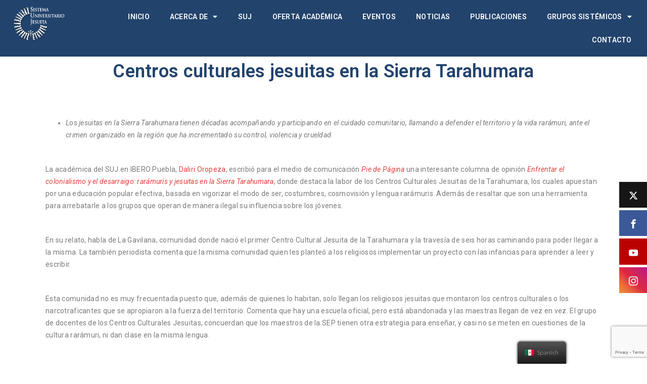

--- FILE ---
content_type: text/html; charset=utf-8
request_url: https://www.google.com/recaptcha/api2/anchor?ar=1&k=6LfIaSMiAAAAABFqrW_2M1l-vvJQ3xAeCr67ajzo&co=aHR0cHM6Ly9zaXN0ZW1hdW5pdmVyc2l0YXJpb2plc3VpdGEub3JnLm14OjQ0Mw..&hl=en&v=TkacYOdEJbdB_JjX802TMer9&size=invisible&anchor-ms=20000&execute-ms=15000&cb=6vlylndrj4xo
body_size: 44974
content:
<!DOCTYPE HTML><html dir="ltr" lang="en"><head><meta http-equiv="Content-Type" content="text/html; charset=UTF-8">
<meta http-equiv="X-UA-Compatible" content="IE=edge">
<title>reCAPTCHA</title>
<style type="text/css">
/* cyrillic-ext */
@font-face {
  font-family: 'Roboto';
  font-style: normal;
  font-weight: 400;
  src: url(//fonts.gstatic.com/s/roboto/v18/KFOmCnqEu92Fr1Mu72xKKTU1Kvnz.woff2) format('woff2');
  unicode-range: U+0460-052F, U+1C80-1C8A, U+20B4, U+2DE0-2DFF, U+A640-A69F, U+FE2E-FE2F;
}
/* cyrillic */
@font-face {
  font-family: 'Roboto';
  font-style: normal;
  font-weight: 400;
  src: url(//fonts.gstatic.com/s/roboto/v18/KFOmCnqEu92Fr1Mu5mxKKTU1Kvnz.woff2) format('woff2');
  unicode-range: U+0301, U+0400-045F, U+0490-0491, U+04B0-04B1, U+2116;
}
/* greek-ext */
@font-face {
  font-family: 'Roboto';
  font-style: normal;
  font-weight: 400;
  src: url(//fonts.gstatic.com/s/roboto/v18/KFOmCnqEu92Fr1Mu7mxKKTU1Kvnz.woff2) format('woff2');
  unicode-range: U+1F00-1FFF;
}
/* greek */
@font-face {
  font-family: 'Roboto';
  font-style: normal;
  font-weight: 400;
  src: url(//fonts.gstatic.com/s/roboto/v18/KFOmCnqEu92Fr1Mu4WxKKTU1Kvnz.woff2) format('woff2');
  unicode-range: U+0370-0377, U+037A-037F, U+0384-038A, U+038C, U+038E-03A1, U+03A3-03FF;
}
/* vietnamese */
@font-face {
  font-family: 'Roboto';
  font-style: normal;
  font-weight: 400;
  src: url(//fonts.gstatic.com/s/roboto/v18/KFOmCnqEu92Fr1Mu7WxKKTU1Kvnz.woff2) format('woff2');
  unicode-range: U+0102-0103, U+0110-0111, U+0128-0129, U+0168-0169, U+01A0-01A1, U+01AF-01B0, U+0300-0301, U+0303-0304, U+0308-0309, U+0323, U+0329, U+1EA0-1EF9, U+20AB;
}
/* latin-ext */
@font-face {
  font-family: 'Roboto';
  font-style: normal;
  font-weight: 400;
  src: url(//fonts.gstatic.com/s/roboto/v18/KFOmCnqEu92Fr1Mu7GxKKTU1Kvnz.woff2) format('woff2');
  unicode-range: U+0100-02BA, U+02BD-02C5, U+02C7-02CC, U+02CE-02D7, U+02DD-02FF, U+0304, U+0308, U+0329, U+1D00-1DBF, U+1E00-1E9F, U+1EF2-1EFF, U+2020, U+20A0-20AB, U+20AD-20C0, U+2113, U+2C60-2C7F, U+A720-A7FF;
}
/* latin */
@font-face {
  font-family: 'Roboto';
  font-style: normal;
  font-weight: 400;
  src: url(//fonts.gstatic.com/s/roboto/v18/KFOmCnqEu92Fr1Mu4mxKKTU1Kg.woff2) format('woff2');
  unicode-range: U+0000-00FF, U+0131, U+0152-0153, U+02BB-02BC, U+02C6, U+02DA, U+02DC, U+0304, U+0308, U+0329, U+2000-206F, U+20AC, U+2122, U+2191, U+2193, U+2212, U+2215, U+FEFF, U+FFFD;
}
/* cyrillic-ext */
@font-face {
  font-family: 'Roboto';
  font-style: normal;
  font-weight: 500;
  src: url(//fonts.gstatic.com/s/roboto/v18/KFOlCnqEu92Fr1MmEU9fCRc4AMP6lbBP.woff2) format('woff2');
  unicode-range: U+0460-052F, U+1C80-1C8A, U+20B4, U+2DE0-2DFF, U+A640-A69F, U+FE2E-FE2F;
}
/* cyrillic */
@font-face {
  font-family: 'Roboto';
  font-style: normal;
  font-weight: 500;
  src: url(//fonts.gstatic.com/s/roboto/v18/KFOlCnqEu92Fr1MmEU9fABc4AMP6lbBP.woff2) format('woff2');
  unicode-range: U+0301, U+0400-045F, U+0490-0491, U+04B0-04B1, U+2116;
}
/* greek-ext */
@font-face {
  font-family: 'Roboto';
  font-style: normal;
  font-weight: 500;
  src: url(//fonts.gstatic.com/s/roboto/v18/KFOlCnqEu92Fr1MmEU9fCBc4AMP6lbBP.woff2) format('woff2');
  unicode-range: U+1F00-1FFF;
}
/* greek */
@font-face {
  font-family: 'Roboto';
  font-style: normal;
  font-weight: 500;
  src: url(//fonts.gstatic.com/s/roboto/v18/KFOlCnqEu92Fr1MmEU9fBxc4AMP6lbBP.woff2) format('woff2');
  unicode-range: U+0370-0377, U+037A-037F, U+0384-038A, U+038C, U+038E-03A1, U+03A3-03FF;
}
/* vietnamese */
@font-face {
  font-family: 'Roboto';
  font-style: normal;
  font-weight: 500;
  src: url(//fonts.gstatic.com/s/roboto/v18/KFOlCnqEu92Fr1MmEU9fCxc4AMP6lbBP.woff2) format('woff2');
  unicode-range: U+0102-0103, U+0110-0111, U+0128-0129, U+0168-0169, U+01A0-01A1, U+01AF-01B0, U+0300-0301, U+0303-0304, U+0308-0309, U+0323, U+0329, U+1EA0-1EF9, U+20AB;
}
/* latin-ext */
@font-face {
  font-family: 'Roboto';
  font-style: normal;
  font-weight: 500;
  src: url(//fonts.gstatic.com/s/roboto/v18/KFOlCnqEu92Fr1MmEU9fChc4AMP6lbBP.woff2) format('woff2');
  unicode-range: U+0100-02BA, U+02BD-02C5, U+02C7-02CC, U+02CE-02D7, U+02DD-02FF, U+0304, U+0308, U+0329, U+1D00-1DBF, U+1E00-1E9F, U+1EF2-1EFF, U+2020, U+20A0-20AB, U+20AD-20C0, U+2113, U+2C60-2C7F, U+A720-A7FF;
}
/* latin */
@font-face {
  font-family: 'Roboto';
  font-style: normal;
  font-weight: 500;
  src: url(//fonts.gstatic.com/s/roboto/v18/KFOlCnqEu92Fr1MmEU9fBBc4AMP6lQ.woff2) format('woff2');
  unicode-range: U+0000-00FF, U+0131, U+0152-0153, U+02BB-02BC, U+02C6, U+02DA, U+02DC, U+0304, U+0308, U+0329, U+2000-206F, U+20AC, U+2122, U+2191, U+2193, U+2212, U+2215, U+FEFF, U+FFFD;
}
/* cyrillic-ext */
@font-face {
  font-family: 'Roboto';
  font-style: normal;
  font-weight: 900;
  src: url(//fonts.gstatic.com/s/roboto/v18/KFOlCnqEu92Fr1MmYUtfCRc4AMP6lbBP.woff2) format('woff2');
  unicode-range: U+0460-052F, U+1C80-1C8A, U+20B4, U+2DE0-2DFF, U+A640-A69F, U+FE2E-FE2F;
}
/* cyrillic */
@font-face {
  font-family: 'Roboto';
  font-style: normal;
  font-weight: 900;
  src: url(//fonts.gstatic.com/s/roboto/v18/KFOlCnqEu92Fr1MmYUtfABc4AMP6lbBP.woff2) format('woff2');
  unicode-range: U+0301, U+0400-045F, U+0490-0491, U+04B0-04B1, U+2116;
}
/* greek-ext */
@font-face {
  font-family: 'Roboto';
  font-style: normal;
  font-weight: 900;
  src: url(//fonts.gstatic.com/s/roboto/v18/KFOlCnqEu92Fr1MmYUtfCBc4AMP6lbBP.woff2) format('woff2');
  unicode-range: U+1F00-1FFF;
}
/* greek */
@font-face {
  font-family: 'Roboto';
  font-style: normal;
  font-weight: 900;
  src: url(//fonts.gstatic.com/s/roboto/v18/KFOlCnqEu92Fr1MmYUtfBxc4AMP6lbBP.woff2) format('woff2');
  unicode-range: U+0370-0377, U+037A-037F, U+0384-038A, U+038C, U+038E-03A1, U+03A3-03FF;
}
/* vietnamese */
@font-face {
  font-family: 'Roboto';
  font-style: normal;
  font-weight: 900;
  src: url(//fonts.gstatic.com/s/roboto/v18/KFOlCnqEu92Fr1MmYUtfCxc4AMP6lbBP.woff2) format('woff2');
  unicode-range: U+0102-0103, U+0110-0111, U+0128-0129, U+0168-0169, U+01A0-01A1, U+01AF-01B0, U+0300-0301, U+0303-0304, U+0308-0309, U+0323, U+0329, U+1EA0-1EF9, U+20AB;
}
/* latin-ext */
@font-face {
  font-family: 'Roboto';
  font-style: normal;
  font-weight: 900;
  src: url(//fonts.gstatic.com/s/roboto/v18/KFOlCnqEu92Fr1MmYUtfChc4AMP6lbBP.woff2) format('woff2');
  unicode-range: U+0100-02BA, U+02BD-02C5, U+02C7-02CC, U+02CE-02D7, U+02DD-02FF, U+0304, U+0308, U+0329, U+1D00-1DBF, U+1E00-1E9F, U+1EF2-1EFF, U+2020, U+20A0-20AB, U+20AD-20C0, U+2113, U+2C60-2C7F, U+A720-A7FF;
}
/* latin */
@font-face {
  font-family: 'Roboto';
  font-style: normal;
  font-weight: 900;
  src: url(//fonts.gstatic.com/s/roboto/v18/KFOlCnqEu92Fr1MmYUtfBBc4AMP6lQ.woff2) format('woff2');
  unicode-range: U+0000-00FF, U+0131, U+0152-0153, U+02BB-02BC, U+02C6, U+02DA, U+02DC, U+0304, U+0308, U+0329, U+2000-206F, U+20AC, U+2122, U+2191, U+2193, U+2212, U+2215, U+FEFF, U+FFFD;
}

</style>
<link rel="stylesheet" type="text/css" href="https://www.gstatic.com/recaptcha/releases/TkacYOdEJbdB_JjX802TMer9/styles__ltr.css">
<script nonce="Ve1Ql8bwsSYu0RpAUtPMog" type="text/javascript">window['__recaptcha_api'] = 'https://www.google.com/recaptcha/api2/';</script>
<script type="text/javascript" src="https://www.gstatic.com/recaptcha/releases/TkacYOdEJbdB_JjX802TMer9/recaptcha__en.js" nonce="Ve1Ql8bwsSYu0RpAUtPMog">
      
    </script></head>
<body><div id="rc-anchor-alert" class="rc-anchor-alert"></div>
<input type="hidden" id="recaptcha-token" value="[base64]">
<script type="text/javascript" nonce="Ve1Ql8bwsSYu0RpAUtPMog">
      recaptcha.anchor.Main.init("[\x22ainput\x22,[\x22bgdata\x22,\x22\x22,\[base64]/[base64]/[base64]/[base64]/[base64]/[base64]/YVtXKytdPVU6KFU8MjA0OD9hW1crK109VT4+NnwxOTI6KChVJjY0NTEyKT09NTUyOTYmJmIrMTxSLmxlbmd0aCYmKFIuY2hhckNvZGVBdChiKzEpJjY0NTEyKT09NTYzMjA/[base64]/[base64]/Ui5EW1ddLmNvbmNhdChiKTpSLkRbV109U3UoYixSKTtlbHNle2lmKFIuRmUmJlchPTIxMilyZXR1cm47Vz09NjZ8fFc9PTI0Nnx8Vz09MzQ5fHxXPT0zNzJ8fFc9PTQ0MHx8Vz09MTE5fHxXPT0yMjZ8fFc9PTUxMXx8Vz09MzkzfHxXPT0yNTE/[base64]/[base64]/[base64]/[base64]/[base64]\x22,\[base64]\\u003d\\u003d\x22,\x22Y8OYw6vCpBtCw68bIMKgVwlrScObw50Zwq/DkW9kaMKVDhhsw5vDvsKBwq/Dq8KkwrzCicKww70KKMKiwoN5wqzCtsKHJWsRw5DDoMKnwrvCq8KxVcKXw6UpAk5ow7UFwrpeB1Zgw6wYAcKTwqs/[base64]/DuMOmw4fDukLDnzdqw75wNcKPwrzCtMKRbMKaw4fDu8OyLBwgw6/[base64]/[base64]/DqMKTwoXCkcOlChLCvMKDw6fDjmYFwpzCi2HDn8Ome8KHwrLCvMK6Zz/DjVPCucKyP8KcwrzCqFt4w6LCs8Ozw5lrD8K6JV/[base64]/[base64]/LTMePcO0w71iwpYbw6vCosOiPWhTwp0JMcO0wpxSw57CnzfCvUDCgFEFwq3CunxMw4F1G27ClgLDqsOkZcKUdwYZT8Kne8OdGGXDkzvCucKiaRLDlsOrwoXDvT0WbsOzNsObw5gbT8Oiw6/ChjgZw7vCtcODExbDtTzCl8KrwpDDvFHDkUkNf8KsGhjCnGDCvsOcw7AFYMKgdkc/GMKNw6PCtQfDlcK5AMO8w4fDvcKbwrV/QynCqV3DiSMpw5ZtwobDuMKIw5vCl8Kbw7rDiF94acK1elQ2SFfCulE4wrfDkHnCimjCpsOQwqR2w7daL8KhVcOXXcKUw4FRdCbDpsKCw7N5bcOSexjCn8KYwqrDjsOYCwzCoB4TRsKvw4zCsWbCjEHCrhDCqsKmG8OHw5EiOsORQFMsBsO/w4PDgcKYwrRDfUTDt8Oyw5jCvHjCkTXDtHtnEcOyZcKEwonDvMOqw4TDqzHDnMODRsOgLFzDusOewqVcXDLCmhvCtcKVTjArw4hDw5wKw5ROw67CncKwUMOww7XDoMOdCRVmwqESwqIoT8O0X2hiwpBVw6PCjcOOe1lpLsOXwpbCqsOGwq/ChjEkBMOMBMKPQxkOV2bDmmsbw7DDsMOHwrjCnsKswpbDm8KowrAywpDDrQ0zwqMjDgdIW8KDw5DDmibCtjfCriFEw6HCjMOWUEHCrj5tflTCtBLDo04cw5tpw4/DmcKXw6nDslTDhsKmw5TCrsK0w7sINsK4LcOUFjFWE3JAacKXw4pYwrBCwoEQw4wfw6Frw5QJw7LClMOyDCFuwr1HYgrDlsOJG8Kqw5XCn8KnI8OLJDvChhHCrMK/AybCuMK+wqXClcOXesODWsOWI8OcbUPDqsOYbDY7wrF3DcORw6Yswq7DsMKRaxAGwqooWMO4fcK5PmXDrUTCu8OyPMKcScKqXMKLTGUTw6ADwq0aw49VVMOOw7HCmmPDlsO/w4zCucKEw5zCrcKEw5PCksO2w5nDljNEdE1kWMKMwrI4SVjCjRrDoATCoMKzOsKOw5gPUcKFJ8KFfsKwYEt5A8OuIGlvCSLCkw3DqhxACcOZw4bDncOcw4ISGVrDnnwRworDoj/CsnJzwrrDtsKqHB7Dg2XCk8OQA0XDq1nCqMOBPsO1RcKYw67DisK1wr0Mw53Cj8O5YyLCmh7CjUvCgmVfw7fDokwVcnohF8OvTMKTw6PDkMKvMMOnwps3BMO6wpvDnsKgw7TDsMKVwrHClRLDnD/Cp09MHlzDsyTCsjbCjsODMMKwd0QJO1HCscOyC1/Dg8OMw4bCg8OVLTIRwrnDozPDgcKJw5hcw7AfI8K6PMKyTsK1PBrDklnCgsOnZ0hbw4kqwq1WwrbCuQgHfBQTP8OfwrJLXifDnsKuBcKdB8KKw6hqw4XDiQfCq2zCoCPDm8KrI8K/BmxGKTNdW8OFFcO8QMOuOW9Bw4zCpnfCucOgXMKKwo/DpcOLwrF+ZMK8wp/CmwzDscKNwr/Cnwp1wrN8w6rCosKzw57CtmHDvTMNwpnCg8OZw7AswpXDiTM4wqTClVFvAMODCsOqw4dww79Iw7rCksOYQ1p+wq4Mw5bCq0XCg3fDhUzCgHsiw4ghScODA3LDmhkUZ2AkXcKIwpbCug02w5rDhsOGwo/DkXV9E2MYw5rDqW7DkVMNLiRnHcK7w5kBKcK3w7zCilgDLsKRw63DsMKUY8OJJ8ODwq1sUsOGPzsfTsKxw5vChMKAwq9rw51PYm/CnQTDsMKLwqzDg8OUKANRIWpFMRPDhW/[base64]/Do8K0wovCvsOBC8KBXUrCpMOEwqHDvgRWwrsua8Kuw5VLccOGMEnDl0/CgjIbL8KHbzjDisOqwqnChxfDkCTCg8KNTnRLwr7DhSDCmFLCk2NtJMK0G8OvCVnCpMKfworDjMKMRyDCp2w6C8ODLsOxwqlRwq/ClsOma8Onw5nCjCzCvBrCom4McsKrWzYww6TCmhhAEcO4wrbDlF3DsyFOwpx0wqIkOE7CsEXDik/DoCzCi1LDlg/Ci8O+wpE2w6dxw53CgW99wrJqworCtHrCrcKSw5DDhcOcVsOzwqE/JR9ww6jCp8OZw5kHwojCs8KNQSHDnhTDsWbCvMO9QcOvw6NHw5ULwpJdw4BUw4Usw7TDm8O1bsO2wrnCnsK8DcKeVMK+dcKyPcOmw6jCq1YIw70Wwrt9wonDiF/[base64]/UMO2wotuw7ULNMOiwoLDjsKaVW/CpSEvaVzCvMOBE8OjwpvDlELCmn8SWcKdw55Lw4t+LQESw4vDgcKwZcOvd8K1w4ZVwpnDoEfDpsO6PnLDnyHCscK6w5k3OxDDpE1Aw7kcw6s2L0XDrcO0w6tQLG7CrcK6TjDDh3sWwrvDnArCllHDgjcDwr/DtTfDmxU5LFdzw4DCvAvCmcKPXQxyTsOtI1jCrcO5w6/CtQXCm8KTAFkVw6QVwoFvbHXCv3DDssKWw6g9wrbCmk3DlQZhwp7DuCtZGEgEwoIJwrrCqsOrwq0Kw6haJcOwVmNcATpYZF3Cq8Kpwr4/wo4/w6jDusOPL8K4XcK7LEfDvEPDhsOrOAMVQ2pfwqdnH2rCicK/XcKaw7DDrAvCtsKtwqHDo8K1wojDjT7Cj8KHanLDosOewobDlMOlwqnDl8ObZ1DCmE3Di8OWw67CocO8acKpw7bDpmoUHh04HMOKTE5aMcOTHMORLGV1wpDCg8O9YsKTeXklwrrDuGwRwp8+HcK8wojCjyoww78CIMKww53ChcOTw4rCgMK/LcKBd0dMJxHDlMONw4MFwpdnblw2w6TDriHChsKww5bCnsK0wqfChsOOwrYPRcKyYQ/CqlPDv8OYwoBFNsKcPEDCjBXDh8KVw6jDicKNZRXCosKjMCnCjF4IUMOOwoLDr8KlwoQLH2tjbFHCgsKHw7kkcsOyH0/DjsKLdl7CgcO7w6NAYsKZAsKEUcKrDMK8wqhJwqHCuiA5w7hJw4/Dl0tmwq7DoXoGwpnDomRiF8OQwrgkw7DDkUnCml4QwqLCqcKww5vCs8K5w5JsNXNIXGDCijhUV8O/SSTDiMOZQzNpacOjwo0ZAwUdbcK2w6bDnR7DmsOBDMOfUMO5EsK4w7pSZyJwdwkyUi4twqDDoWccEAt+w4lCw7I7w6zDuzMEThAKB3jCl8Kdw6BrSzQ8DsOCwqTDngPDn8OGJlTDtCNgGxNBwoLCg1drw486OlHCrsOiw4DDsQzCti/DtQM7w5bDo8Kfw5kfw7BFY0TCqMK2w7PDn8O1WMOhDsOHwq5+w5QqXQLDk8ODwrHCjiwOIHDDrcO/Q8KFwqddwoPDvhNPEsOsYcKERHXDmVUIOUnDn3jDg8OTwpo1asKeQMO8w4s5EcKgAsK6w6nCkl3CisKjw4w7P8OyTykYHMOHw5/CqsOZw4rClXdWw4RFw4jDnG0ANBEhw4fCgxHDoHo7UREiGhZVw7jDvgRTVw9yVMKbw6gGwr3CtcKJW8Oww68bMsKvM8KmSnVIw7zDrzXDvMO9wobCrnfCvHnDizAJRhosYRcXVMKywpg2wpFECBkOw6HChglAw7TCpFNKwotFDBbCk1QhwpzCksOgw58YFl/Cvn3DtcKlP8K1wrTDnkogOcKewpvDgMKzaUQEwp3DqsO6HcOMw4TDvX3DjU8UVcK5w7/DsMOWfsKUwr1qw4JWJ2rCqsKmHRh4LjzCiwfDtcKVw5/DmsOQwqDCosKzT8K5w7LCpQPDvQnCmFxDw7vCssKrRsKKVMKgOEIZwp00wqs+KgbDgwgowpjCiifCknZ2woDDiBPDqUUEwr7Do38Lw7USw7XDkj3CvDwTw6vCmX92LXB3TG3DiD8HJcOkTnvDucOgRMOxw4Z/EMKRwqfCj8OBw5rCvxXChH4SPTgNJHY7w63DpjtfUAPCu3FBwrXCksOkw7FXNcOnwo3DvEU/G8OoHzHCt03ClV8Awq/CmsKhKg9Hw5vDkSjCvsOTGMKww5oPwpsWw5cYc8O4HsKhw7fCqMK/[base64]/[base64]/[base64]/wqghw5XDq8Onwp7DrcOHw6wvwrQGEEPDiMKHwpLDkEDDhcO/YMKmw6vCm8K1dcKuFMO2cBzDucK9bVbDgMKzMMOqcmnCh8O3Z8Okw7RoQsKew7nCqy5XwrM6OSxGwp3Dr1PDrsOEwrLCmsKIHx1Cw7nDt8OGwpnCjlDClghcwpFdSsOFbMO+woXCv8KuwqPCrnHCqsO/NcKQJMKPwrzDtDtBc2xsXMKsYMK3K8KXwovCusOiw7QGw5xOw6zCsiocwonCrHbDlmfCvFrComlhw63CncKKN8KGw5pKQxp/woLCgsORBWjCtm5lwo4gw6lbdsKxPk8IY8KvMCXDqjhnw7QvwofDp8O7XcOKIcOwwptxwqjCjMKnacOwDcKhQ8Khanknwp3CucKZKh3DokbDiMKJHXQEdyg0IQXDhsOXZMODwp16CsK7w4xoNGHDuAHCm3bCj1LCmMOAdC/[base64]/[base64]/UErCrGUvccKTM8KhwpHDrjPCuxrCpyAiQ8KowqRHVRbCvMOhwrfCmQbClsOKw4nDuUtZED3DlDrDvsK2wrFaw63CrVVnwp3Cv1A8w4bDg1M/M8KATcKiIcKZwrJOw7bDv8KNLFPDoSzDuGzCv0HDk0LDvkDClSjCtcKPDsK3ZcKqEsKKB33CryUawqvDg1l1ZRhDdF3DkmLCtxTCmcKRVkZdwrtuwodaw5nDuMOrV08Pw5HChMKGwrjDh8ORwojDjcO/[base64]/dcOsc8KDw6A6E3TCuEbDqMOGwqfDrMOLOcKbw6bDjcKrw4d/bcKVMcOlw6ECwptsw4B6wrlmwoHDgsOWw5jDtWt6QsK9C8Kcw5tqwqLDucKlw44xCidDw4TDm0VuGynCkkY1EMKHw4YwwpDCmktQwqDDuzPChsO5wrzDmsOjw7jClsKOwoxsYsKrMi/CssOvRcK5Z8KKwoUGw5HDlnMgwrPDqn9bw6nDsVlWVjXDkE/CjcKPwqnDqsOww6hbEzBWw7DCo8KibMKWw5lfwr/Cq8Otw6LDqsKMNsO6wr3Ch0cgwoo/XxIMw7stQ8OMTDZMw44ywqPCsX1hw7XCg8KGPw8gYSnDvQfCt8Ojw7zCv8Ksw6VLIm5uwrTDvinCr8K1W0JswobDh8Kuwrk8bAc4w4XCmlPCvcOLw44fWMKoH8KLwpzDiynDl8KewqQEwrUDKsOYw704asK/w6DCt8K/wq3CtHnDmsKcwp9zwqNXwqRge8OYw7JCwoLCl1heIF/DssO4w6A5RGAewobDpgrDhMO8w7wuw73Cs2rDuwJiF0DDmVHDnkcqMGLDjAfCuMKkwqzCvsKgw5gMe8OEWMOAw4zDjBXDj1TCnhvDjxbDvnXCl8OLw7p/wq4yw6lWQgXCi8O6wrHDk8KIw4bCglfDrcKawqBNN2wew4Mlw5gNQV7CrsKDw6h3w7FoYkvCtsOhYsOgW3J2w7MJHVfDg8KwwonDhcKcT3nCmVrDu8O+RsOaKsKnwpzDncKLB2MRwqTCmMK0U8KuAG/[base64]/EsKrwphYFsOXTcK0w7tSw5PCgxzDssOawo/ClCXDnsKyUnnCrsOhGcKiC8Kkw5/Doz4vd8K/w4vChsKKUcKxwrFXw4LClxF8w5UabcOiwqvCksO1csKDRGDDgVgTcx5jQT3CoATCosKbWH4VwpHDr3xWwpzDocKXw77Cv8K3IBTCuybDh1DDs0psAsOYNTwKwoDCscOcJsO1Gm0OZsK/w5MKw5/DqsO6dsKrVVPDghfCqcKTN8OqBcKCw5YWwqHDjjMuG8Kyw60MwrdAwqN3w6d4w7k5wobDpcKLeXjDhl1mQ3/Cj0jDgCQfcx8uwogAw5PDlMOrwpItZcKzMRZ9P8OKEMKRWsKmw5tDwpRZXMOkDllKwojCl8OAwr3DuzZNBTLCvjRCDsKBRVLCimLDm37Cg8KUU8Oaw7PCnsOSGcOPKljClMOmwphgw6I0XcO/wonDjCbCrMOjRFJTwqg9worClADDkhvCpWAjw6QXMRXCvcK+wqPCtcK8X8Opwp3CtjvCiztyZFvCoxQrc1dxwoLDm8O0KMKhw5Asw7bCgl/CgMKbAEjCl8Ojwo/CumATw45fwofDrHTDksOtw7MEwoQOGxnCigvCu8Kbw40Uw4vCl8KLwobCq8KaTCgHwp3DoDY2Py3Ch8KODMO0EsKkwqNKZMKgO8Kewodaag13T1wjwqLDhyLCsCU5UMO5cHbCkMOVCU/CssKLMMOuw5YmEUDCnkkodzbDiVNrwo8twpbDgWsQw6w1PcO1dm0tE8Onw6wSwq5wCxJoJMOCw4wpbMKuZ8OLVcOWeQXCmsOfw6lcw5DDvsOaw6PDj8O7TzzDt8K5KMOyDMOFDXHDtCjDr8Kmw7/CkcOpwoFEwoXDv8OBw43CvcO7el5IF8K/wpEUwpbChzhCJXzDu3RUF8Kkw4XCq8OTw4poB8KWMMO5XsK+w4jCph8fcMOawpbDq3/DpcKQWTopw77DtwR/QMOqI0XDrMOhw6cKw5FTwqXDnkJFw4zDusK0w7LDuHYxwonDisO1FkZFwoTCvMK2Q8KawoBRWE5/w792wr7Dlik1wofCgnIFdSbDkw/DljzCkMKpFcKvwpE2cDfCjSHDs1zCnkDDlwYdwq5Iw717w5fCszPCixzCtsOmeEXCpnTDkcKYecKEfCdsEnzDp041wofCnMOqw7jDlMOOwonDrh/CoHLDkHzDoSfDkMKocMKZwpQOwpI4dEdXwp/[base64]/[base64]/DqsOlwqLDpidLccObEznDhH8Yw7rCtMKDMhbDi1oGwpHCnjbCinZNCGfCszlxMjoLCcKqw6rDsw3Dk8OUeDwcwrhFwp/CpEcmIMKCaEbDqnYrw6nDqH8ibcOww4DCp3lFUTXClcKWCz8jflrCjSBMw7pOw6w7IUN4w756OsOGaMO8InU9U0MKw7zDr8KbbFXDu2IqESrCvVVJbcKHWsKyw6BkAlpFw6gtw7jCjSDCgsOgwrM+TFHDhMKefF/Cng0Kw7BaNhZLJiVdwq7DqsKLw7HCisOJw4bDiXrDh1pCB8KnwpZre8OMO2vCrzhrw5jCsMOMwp3DjMOfwq/DlTTCsSnDj8OqwqM3wrzCtMO9fnRqVcOdw6XDsGPCjiDCjx/CrcK9HhJORlABRBBbw70Ww6VTwozCrcKKwqRKw7TDrUTCrFnDvSk4HsK8JBBXW8KJPMKywoHDksKGdVdww5LDi8Kxw49uw4fDqsKuT0nDssKnfR7Chkk/wqlPbsK3ZAxow6Uhwosmwr3DsC3Cr1tzw77Dg8Kcw5NWdMOtwr/DvMOJwpvDl1nCoyd0Tj/[base64]/Ch8OzDcKJJsO2FMKQw77CpcK3wq9MPzksw43Dg8OJw6nDjsO4w5kIWsONdcObw7Fawp/DsXHCscK1w63Cq3LDiHNWHQjDvcKSw78Bw67Dr1/CkMO9IMKRUcKWwrrDrcKnw7Q/wofCoB7CssKyw5jCpHfChsKiCsObEsOyQD3ChsKmO8KZFm1+wq1tw6HCgVTCjsO9wrVGw6EAcVQpw7nDjsOQwrzDtcKswpvDuMK9w4ADw5djE8KGYcOLw5PCjsOkw73CkMKywrcBw5zDhjRdWT5wRcOew7gsw5XCj3PDvVjCv8Ocwo/DsBbCj8OvwqB7wp/DtlTDrDs1w75YHcKkecKUfk3CtMKvwrkVBcK6UAo4UcKbwotMw47CmUXDtsOlw7M4LEMjw4YzFW1Vw6RwfMO8flvDgMKjWmfCuMKMM8KTbxnCki3CgMOXw4HCh8K/IyFFw45wwrNBMlhAFcOLDcOOwoPDhMOmL0XDo8ONw7YlwqYxw6xTwrLDqsKyQsOHw6zDuUPDuS3CicOpLcKMBxYswrPDnMOkwo3Dljd0w5/Du8Kxw65oSMO2F8Kof8OGFT9eccOpw73CuX17aMOsVVUQA3nCr1bCqMKvHmkww4HDuncnwo9MFQXDhQ5SwqHDm1nCuW0+R2wRw4HCnx0nWcO4w6FXwo/DrxVcw7vCuD5rLsOjR8KIP8OaFsOaLWLDpzYQw7HCgWfDpxEvGMKJw5Ejw4/[base64]/Cm8OiwrsSwqRPw5R3w6HCuV7DtjTCtTfCszjDu8OdSMOnwp7Cq8Oww7/DhcOUw7TDtW4LNMOoVVrDnDlmw7fCnGF3w7taG3zCtxHDmFrCusONd8OkK8OEUsOUYAIZKjc1wrhfT8Kfw7nCil40wpEsw5XDgsKeRsKVw5tdw5PChE7CgxIEVBvDpRfDsTsew7l+wrV7S2TDnMOvw5XCgMKPw7AMw7TCpMO9w6pZwpQNTcO/GcO/F8KgT8Orw6LCosKUw47DicKMEmgWBhBUwpDDhsKrDXPCq0B6M8O7J8Ofw4PCtcKSPsOXQsKRwqLDpcOawo/[base64]/Cs8KWwqjCh8OPwqrCjsOsDMKuwo8OwrHCkErDvcKhZcO4ZcOFYV3DgWlDwqYLUsKcwrHDoH1cwqQ4f8K/CzrDssOow4N9wqDCgWwMw4HCu1xlw4rDhBQwwq0ew4xhIG/[base64]/CuzPDncKDVUDCqE/ClnA4wo/[base64]/Du8OnwoPCgwZFw5PCocOiBi3CrHhKH8KBRBnCmGY3GnJzK8OkLWdlQ23Dq0vDrlXDkcK1w7PCs8OWSMOOO1vDqMKyaGZMBsK/w7RaHQHDv0sfCsOnw7vDlcOSIcKLw53DsXDDtMK3w74WwqPCugjDjcO4wpdnw64Hw5zDnMKVM8OTw7kiwrLCimPDix1gw4zDpALCownDo8OfCcKrWsOXGiRKw7tTw4AKw4/DrhNnUg5jwphNN8KrDkoFwr3CnUIbABnClcOtYcOXwqRAwrLCqcOKccKZw6DDuMKQfi3ChsKOfMOMw4DDr1RiwpI3w5zDgMKRe3Inwp/DoTcsw4HDmELCqX88DFzCo8KXw7zCnzhWw4vCnMK9d1waw43CtjU3wq/DoncgwqPDhMK+NMOEwpdKw7UDAsOuEDPCr8KSY8OcOR/Dp1MVFkpTZ1vDtk89Q1zDtMKeUFIJwoUdwrE3XFltAMK2wq3CgEHDgsOmRhLDu8O2DVoTwphuwro3dcKIU8Kiw6s1wp/DqsOQw7pFw7t6w7UIRn/DsUzDpcKBDnQqw6bCjATDn8OAwpYyc8OJwpHCqCJ2WMKkfE/[base64]/w7ceGMOoIjNmwrZhw4fClMO6eDEPHxsaw5lzwqEBwqDCrzHCt8KcwqkFOMOawqvCtFbCjj/DtMKKZjzCpQBvGTnCgcKXaTN8bCvDuMKAZg94FMOlwqNkRcKYw5LCsj7DrWdGw79EDU9Pw5g9ZiDDpGDCjHHCvMOtwrrDgR4zEwXCtnIVwpXDgsKcVT1PQWvCtzAjd8KewqzCqXzCrSnCicO1wp3DgxHCsR7Cv8KzwqvDr8K/[base64]/fcK7wrV/wqzCihkQI8ODwpvDlWnDk0fDq8K+w7Flwo9CE1d6w77DocKQw73CiDwpw4/DocK+w7RhZB17wrbDqzDClhhDw6bDvwPDiRd/w4TDiTnDkGlWw67DvALDt8OfBsOLdMKAwrDDhB/CssOxJsO0Wi1JwprCqjPCpsKqwrfChcKLOMOww5LDkXd7SsKuw4vDlMOZDsOhw7TCt8OeGMKAwqxZw694dD4vXMOSA8K6wpt2wpkGwrVIdEFKDmPDggLDm8Krwpk/w69Swo/DpnoBIXvCjQIZMcOQNF5rWMKuGsKKwr7CkMOaw7jDmnEHScOLwobDqMOtfTnCtDgWw5/DtsOYBMK4GE47woHDqyAjUnQJw6sPwroxM8OGIcKvNBjDnMKoUH/CmsOXIXzDucOkEwJzPTIRdMKCw4cXL2ctwrlyL13DlnghcT5KDiI0fx3CtMO6woHCssK2asOFAkXCgBfDrsK9UcKfw43DixoiFE8/[base64]/wpxNw4BCaUtbw5vCrhHCpjVpKsKjw7plZQl0wrjCvMOCE2HDt3A2VBV9ZMKhSsKPwqPDucOJw6svB8OWwo/Dk8OFwq4XKkctZcKmw4prQcKRBQ7Csk7DrUIfSsO4w5nDo3gyRVwsw77DtEYIw6rDpHQCZmALN8O0QQ1Tw6XDtmfCkMKdJMKtw7/CrjoQwoREJXELUTPCrcOHw5JdwpDDtsOMJV1ySsKYTyLCsXXDl8KlblxMNDLCgsKOG0UoZBEkw6xAwqfDliHCk8KCBcO7YGrDvsOEDQXDoMKqJBARw7nCsQXDjsOpwp/DoMO1w5E9w7jDo8KMcVrDvgvDliY/wqkMwrLCpitmw4vCjBvCrj9BwpHDkCoobMO2w7rDgHnDlDhcwqsBw4nCtMKWwoVqEmV6JsK5GcKvHsOcwqRow4LCusKsw7kwUA87O8KSGSxWPiM6wp7Dq2vDqWJaRSYUw7TCnQB5w7XCvl1gw57Cg3rDv8OcfMK4QG9Iw7/CrsKDw6PDlsOBw6zCvcOOwqTDvsOcwpLDiGrDoFUiw7ZwwqzDvk/DjsKII250EzENwqc8MFM+wpZsC8K2ZWN1CHHCocKMw4jDhsKcwp13w5BcwopeVGLDk2jCuMKAUjJ6wqVdQ8OOTcKtwrZpUMKUw5c2w7tBXEwMw60rwpUWUsOZNTjCgG7CijNpwr/Dq8OAwpjDn8KUwovDklrChXTDl8OeeMOIw7zDhcKHGcKvw4TCryRDwrU/AcKHw70OwpFVw5fCrMOiGsOzwqVpwpUHXXXDoMOow4fDpi0GwpzDu8KiHsOYwqQWwqvDvlLDmcKEw5LCuMKbBRDDpBvDlsO1w4IQwqbCuMKDw7lRw7caJ1PDgn/CvHfCvsOMOsKBw7ADNhbDjsOtwrRMLDPDpMKRw7nDvCrCmsKHw7bDqcOBa0JVVsKZFSDCpsOdw7MfKsK9woFgwpsnw5XCm8OuEG/Ci8K/TQkTWsKcw49NZhdJC0fChXXCjG9OwqJywrx5BzoDFMOawqNUMx3CqSHDq0oSw692fxDCjcOLCFPDvMKdVgHCs8Kmwq9PChh/SBsDISrCnsOMw4LCk1vCrsOxdMOCw7IqwpF1YMKVwp0nwpbCkMKaNcKXw7h1wqdSZ8KvFMO6w5IJcMK/IcOSw4pMwr90CCk7VWEeW8K2wp3DvSjCo1MuL1rCpMKawrLDj8KwwqnDp8KCcigJw5NiH8OgUBrCnMObw64Rw6HDpsOiU8O/wofCl1AnwpfCkcO/w49HLj9BwqrDg8OhShpnGk/Dr8OMwojDrjNZK8KZwp3DjMOKwpLCscKuHwfDs2bDnsO7PMOpw71+U3YlYzHCv1tzwp/[base64]/QsK0eivDkMOsFcORwqB4IcKww6XDnGEtw6EmwqF5dMKMYBfCiMOARMO/wpnCo8KTw7oEGTzCvHXDrWgJwpwCw6LCkMKfZULDjsOfP1DDvsOeRcKnXwLCkAdFw55KwrTCuTUBD8OyODZzwoALXMOfwrHDgGvDjR7DlDDDmcOXwpvDtsKiV8O1TEMkw7BkZQhPVsO/RnfDvMKDBMKPw6MZFQnDuCMpY1zDmcKQw4JwTsKPaSFSw4kEwpgLw79wwqHDjH3CkcOzegg6aMKDcsOqcsOHbUhhw7/DvUA8wowlaC7DjMOhwqsVBntpw4R7wpjCssKUMMKMHS8vWFzCnMKDF8OkT8OebXs8RlfDs8KgEsOKw7DCiHLDpCZ8JETCr2ROUH4fw6fDqxXDs0bDo3vCjMOPwq/DtsOPRcO2J8OiwplscHFYIsKTw5zCvsKvTMOWBWlXFcO7w7RBw7LDjGJtwoDDscKwwqEuwrB2w7jCvjHDsk3DuFjCpcOhSsKSTRtPwpDDm2fDsw4KV3bCg2bCicOcwq7Di8O3GHt+wqzDjMKqcWHCv8ORw5Btw7diesKLL8O/[base64]/Cn8ORw5sIw57DisOOw7PCqkLCh8Oyw6o0aBXDgMOQWzZ/[base64]/DiSttWz/CrQfCuMKFwrjCtxzCrMKvw7HCrkHCiCXCqG88RMO2NnowA2XDpi8LS39fwq7DpsObU29ue2TCicO4wpx0Cg4vBR/CsMO1w57Ds8KTwoLDs1XDnsOOwprCnhIlw5vDlMO8w4TDtcOTeiPCm8OHwrp0wrxgwprDrMKmw5dbw48vNEN5T8KxCSzDrAHCgcOAUcK5KsK0w5XChMK8LsOuw4pFC8OoSW/CryE+wpYCQsOAfsKbbEc1w40mHsKoO0DDj8KjBznDg8KDV8O4EU7DmllXBhfDgjjCtkwbJsK1VE9Dw7HDqVTCv8OVwqYhw5ZDwo/CmcOMw6x7M3PDiMOUw7fDljbDlMOwdsKvw7HCimHClkXCjMOcw6/CrCgQAMKVJ2HCgTfDtcKzw7jDoQ8kUWDCkCvDkMK7EsKqw47DlwjChG7Ctihow5rCtcKVWEbDmzs2TU/DnMOrcMKTEXvDjS7DjcOCc8O+HMKew7DDtEIkw67CtMKrDQsew4LDoCLDlmhNwosWwq/[base64]/DoHEzwo7CvgZ2MxrClMO3w7scFh5HDW3CmBjCpWx6woBbwrjDliIVwpvCqW3Dt3rCl8KZbQfDpm7DmBY/USPCrcKyeUtEw6DDp1PDhBDDvUxlw5/CksO0w7DDhHZXwrIwa8OqJ8OqwpvCoMOSScKqa8OXwpHDtsKVccOkB8OoQcOiwonCrMOOw4EQwqPDnyR5w4I9wqEWw4olwp7ChDTCuBjDqsOkwr/CgyU3w7PDusOaM148wo3Dh0TDlBnDhXbDmlZiwrVYw503w7sBEgRYRmRGeMKtD8O/wqNVw4jCk2IwMGQRwoTCrcOiM8KEQ0dbw7vDuMKjw7jChcOAwo0Vw4rDq8OBH8Oqw6jCrsOoSzUEw4fDl1/CsjrDvn/CgRLDqW3DnEldVHAawpd3wq3Dr0g7w73Cp8OqwrjDrMO7wroGwrslH8K6woNdK31xw7hkCsOIwql9w50AL1Yzw6VaUQrCvMOiGSZlwqPDox/DgcKfwo/DusK6wrDDmsK5GMKHQsK0wrwkNAJeITjCjcK5VMOXTcKPCsKtwq3DshnCnynDrH5bSn54GcKQfA7CqBHDllfDscOjB8OlasOLwoIae2rDnsOLwp3Cu8KhC8KuwqBlw4bDh17Dpy1EEFx/wrXDpsOTw5zDmcKew7dmwoQzV8OGQAXCgsKfw4wPwoXDj0PChl4Ew63DkiBjacK4w4PCoV0RwrQfOMK2w55XJnJ2cgB4SsKRT18YZ8OZwp8iTlh/w6MMwrbDpMO7asKpw6zDjx/ChcKoDsO5w7I3fsKNw6h9wrs3dcO/fMORY1vChlHDhF3CssKae8KDwr5/J8Kyw6ECEMOqOcKOHnjDusOYKQbCrRfDocKnEiDCtyFKwpdZwq7DgMOPZgnDucKZwpgiw57Dj2LDtQXCgsKnLRI9ScKxa8Kxwq/DvsKnd8OCTxxEKjQUwojCj2LCmMOlwq/[base64]/[base64]/[base64]/[base64]/[base64]/[base64]/DtUwHFMORIFPChy4ZwpXDtcO1cMK2w7fDq3XDp8KSwq1Pw7FEccOWwqfCjsOFw40Pwo3DocKhw77DuE3DomXDqCvCgsOKw4/[base64]/[base64]/PWQ9E3vDlMKwDcKVwoTDrMKDwpfDix8RaMKQwpjDv05cZsOtw6NQOV/CkgpUeUs4w5nDq8O1woXDvU/DrwttKMKbGnwswoTDi3RYwqnDtjDCpXFIwr7CgDY1LyDDoCRKwq3DiXjCv8KJwps+dsK6wpZeIX7CugzDu1wEHsKuw49tVsO/F0tLKholLjjCqTFcPsOXTsKqwpUcdWEkwplhwpfDpCkHE8OwUMO3ZA/Ds3ITdMOTwojCnMOoL8KOw7ZCw6DDqwE5NUxpIsOlPHrCl8Omw5NBF8Oxwr0UJCc9w4PDv8Oaw7/DgsKgKcOyw5gXT8ObwrvCmTDDvMKwPcKowp0dw4XDrWV5VSfDlsOGBlcwL8OWHmZ8Wk3CvVrCr8OwwoDCtig/YGArCTXCm8O6ZsKoaBZqwpM2BsOsw5tLLsOFN8Ovw4FCND1RwpzDnMOkajfDtsKVw5MnwpfDisK5w4fCoHbCp8OLw7FZbcKPGVrCkcOOw5TCkEJ/[base64]/CtXLDkMOVw6/CmcOlw4YCM0XCiDtywp14eCkFQ8KmO11yKgjCjxVBf04IClk+aFQdbBzDl0IVXcKbw65Nw5rCmMOUCsK4w5ATw6g4X1/Ck8O7woVJRi3Duhw0wpPCtMKgUMOmwqhbV8KRwqnDs8KxwqHDuSTDh8Kjwp1XM0zDnsKrN8KSGcK+PjhrKkBEXBbDucKHw5XCvk3DrMKtwqkwX8OnwrccDMOvU8OEK8OiIUnDgQnDrMKxMXbDocKpWmoFVMKFJCgYeMOcMnzDpsK/w7BNw5vCrsKqw6FswpcswpbDvUrDjX/CiMKyP8K2EjTCr8KOL2vCrMKzJMOhw5E6w7d8ZzMQw54UZFvCv8K8w7zDm3F/wrFgPcKaHcOAF8Kfw4xICHEuw7vDq8KyXsK4w5XCpMKEaUlJPMKGwr3CvMOIw6rCgsKCTE3DksKLwqzCpUXDinTDmS0/[base64]/[base64]/[base64]/CimzDvSkFIsKFJSAFw4RKCQZoJcOGwrjCjcK6ccKyw7DDvUM4wqQJworCszrDg8OswpV0wrXDjSjDryPDvktYYMOgPWbCqRfCgSnCnMKpw64vw5TDgsKVFn/CsyN4w7wfU8K9LRXDrisZGHHDjcKOAA58wr41w415woJSwq5iZcO1OcOewp1AwpIGL8OyQsOTwopIwqLDm0cCwqBDw4zChMKjw7LDjQBtw43CqcO+OsK5w5TCpMKTw4piTxEdLMOXasOHAxcRwqAECcO2wo3DvAtwKSjChcKqwoxWMcKmWn/DssKIPAJ0w7Zfwp7DiEbCqmpOWFDCmcO9CcKiwppbNw5gRjMofcO3w6xFPcKGEcKHZWFCw5LDv8OYwqAoPTnCuA3CqsO2LmBEHcKrEwjDnFnDt2ErVy9qwq3CmcK/worDhmbDocOqwowYLMK/w6XCj03CmcKTacK7w6owI8KwwrrDlkHDvizCtMKzwrvCgBzCs8KzQ8Oow6LClm82O8KCwpt+TsONYy52bcKaw7YNwp5Kw6TChT85wrDDpFp9M0E/JMKOKggWS3/DrW0PWRVMZxoMYWbDqz7DulLCijTCkcKtaTnDhjrDtkpBw4HDlwAMwoQSw67Du1/DlnxpfFzCoFQuwovDqWrDosO6bmHDrWxNwr14EWnCtMKxw611wp/DvxM2IC0vwqsLC8OdBXXCmcOSw5wSK8KHCsKgwogIwpZ7w7odw4rCuMObDWjCjjbChsONf8Kxw7AXw5nCssOaw4TDpg3Di1DDvWAoDcKEwqcYwqEfw5R/fcOCV8OtwqzDgcOoARrCmUPDncODw4vCgEPCgsK7wq9Kwq1nwoExw5tOd8OsXnfClcKtP05MCcKaw4JFR38kw5sgwoDDhENlTcOqwoIlw71yF8ODdcOVwp3DgMKUOWPCtQzClEfDl8OIKsKpwoM/JiLCsDjDssOOw5zChsKww6jCvFrCrMOKw4fDo8OOwrPDscOIQMKJYmB6KjPCh8O2w6nDlSB3dBNkGMOuPzgAwrPCnR7DkcOGw4LDi8Otw6TDrDPDlxxKw5HDnxzDlWcIw7XCusKoUsK7w7rDncOJw68Lwq9Zw7HCjm8LwpRXw417IMORwo3Dq8OnFsKVwp/ClBvCkcKzwpDDgsKbZG/CocOpwoMBw4Rkw40pw4VZw6XCsk7Cv8Kqwp/[base64]/RkLCnsKKwojClsKOecOKw6XDrcO3w7TCslfCuWE4wpjCi8OvwoE6w70Yw4nCt8Kaw5gcScOiGMOoXMO6w6HDumQiahAFwq3CiGkow5jCkMOrw4RvdsOcwohbw5/[base64]/[base64]/CqRPCpMKBw6R7aC5Hw6vDlRvDqgNzTQFYeMKuwpAXKBkvW8OZw5PCksKEZsKuw74nFk1WUsKuw7sqRcKaw6bCkMKPJMO3cnN4wqzDg13DsMOJGnjChMONXkoFw4TDjyLDhl/DtyARwoV0w50fw79Hw6fCvwjClHDDh1VbwqYmw7YbwpLDpcORwrHCjcOmAVfDpsOQYjcPw51cwqV/wpB0w68TcFFRw47DgMOhwr3CicK4wrtSXHBewrYDc0vCtsOXwq/CjcK+wpIgw7MnEnVrAjB+XwUKw7NkwrrClMK5wqXCpxPDt8KTw6PDniVtw7tEw7Jdw4/DvTXDh8KKw4TCvMODw6zCpTMeQ8K8dcKcw59WYMKqwrrDkMOFJ8OhT8K/wonCg3x4w7p8w7rCncKjcMOpMEXChMOYwrdpw5bDmsOyw73DlGMUw5/Dv8OSw7UBwoXCtlFwwo5eDcOnw7rDi8KXHzLDpMOBwopmS8O6aMO9wpfDjnnDhDkDw5HDkGd8w7x5FMObwowaDcKASMOuK3JDw5pFWMOLbcKJNMKycMKdKMKrIFBLw4lHwovCpsOnwoTCnsOlP8KdEsK5ZMOEw6bDtxsvO8OTEMK6RMKmwpYQw5XDu1nCgD5FwoJxbi/CnVlKUgrCrcKBw5gYwowQBMOiasKpw5TCg8KSNFvCgsOzbcOUaCoYE8OGSzhgO8OHw6gpw7XDvQjDvz/CoRpFH3QiUsKrwr3Dg8K7Xl3DlsOoGcOgCMOZwoDDswoPQQlYwq3Cm8Oewotbw4vDkE7Cgw/DhV5AwrDCnknDojfDnG0Vw5AvDk17wojDrznCgcOPw4fCtAzCl8OJKMOCIcK5wokgdHtFw4U0wqggYULDoVPChW7CjRPCih7DvcKtOsKcwoggwqrDmB3Du8OjwoMuwrzDvMOaU09EK8KaOsOfwrdewrUJw7xlEg/Di0LDpcKXBlvDvMKgYlZ7w55sbcKsw5gpw5ZGTEoRw6TDnhHDpzbDkMOaBsO9LmbDhTE8UcKBw77DuMOKwqrCihdqJibDhWLClMO6w7/DrifCsR/Ct8KMAhrDoXfCl3zDjyXDqG7Du8KGw6BceMKec1nDqXYzKGDCmMKkw605wrULQcOswpI8wr7CgMObw5ANwoXDjsKkw4DDqXzCmTsywrvDrgPDqhw6ZVRjIGANw4o+RMO7wr0rw49pwp/DnyjDqnFqBRZ4w53CpsObICMEwp3DtcKww5rCucKZOBzCiMOAFGfCpWnDrFzCpMK9w77DrwgpwoN5SU4LFcKXfE7DtwB7VFTCmcOPwpbDvsKlICDDlsOAwpcyHcKAwqXDsMK7w4LDtMOqMMO/w452w5ASwrnDiMKjwrDDv8KnwoLDqsOTwp3CsWI9FybCscKLTsKtIxBvwpN9wqDCkcKMw4fDlWzCscKSwo3DhStuMEEhJUjDu2/[base64]/Dvx1DYsKBAsOqKy8uw49awq/DssKbb8Kuw4/Cl8OoV8O0IcK2csOjwqzCjG/DvR4cRBE6wqzCisKwI8Kuw5PChcKaZnMAbX9tI8OMc2nChcOpDEjDgDYPCsObwr3DosOowr1/QcO5VcKvw5UQw7BhOynCpsOxw5/[base64]/woQbw4XCrWDCo8O5bMKyQsKrEzHCqcO2wrJ1JzHDuCtOwpB6wojDtChCwrI4XEBLbULDlzEVHcK9D8K+w60rRsOqw7jCgsOowr4nMSbDv8KXw5jDvcKkRMOiJzdlPEsMwrdDw5d/[base64]/DohkBwrLDncKfDi89WsOyMncgFMKcSGvDmcKYw4DDvHpVCBQFw6TCpcOJw5VMwoXDjk/CnA1gw7TCuzROwrcQFjQxYGnCpsKdw6jDvsKRw5I/Bi/Cgyl+wotzAsKlS8KiwrTCvgcFWm7DgQ\\u003d\\u003d\x22],null,[\x22conf\x22,null,\x226LfIaSMiAAAAABFqrW_2M1l-vvJQ3xAeCr67ajzo\x22,0,null,null,null,0,[21,125,63,73,95,87,41,43,42,83,102,105,109,121],[7668936,848],0,null,null,null,null,0,null,0,null,700,1,null,0,\[base64]/tzcYADoGZWF6dTZkEg4Iiv2INxgAOgVNZklJNBoZCAMSFR0U8JfjNw7/vqUGGcSdCRmc4owCGQ\\u003d\\u003d\x22,0,0,null,null,1,null,0,1],\x22https://sistemauniversitariojesuita.org.mx:443\x22,null,[3,1,1],null,null,null,1,3600,[\x22https://www.google.com/intl/en/policies/privacy/\x22,\x22https://www.google.com/intl/en/policies/terms/\x22],\x22nksF2bNKmIfRkrJS4o5iQu47SxN6k/5rfh0xWtvstas\\u003d\x22,1,0,null,1,1763941850818,0,0,[16,29,53,32,11],null,[126,226],\x22RC-QD5Dt5svGRIdDQ\x22,null,null,null,null,null,\x220dAFcWeA4NTGRi0qyGUN33PyTDsmnAr5iA1-aP9rt8EQ75phh0oNJ7ztsYoKoGzroQ8XSbq3K50SvPDRZF1WBMBz1X9M0UoIVcNw\x22,1764024651395]");
    </script></body></html>

--- FILE ---
content_type: text/css
request_url: https://sistemauniversitariojesuita.org.mx/wp-content/themes/kingma-child/assets/css/app.css
body_size: 130480
content:
/*--------------------------- */
/* [Table of contents] */
/* 1. Global Rules */
/* 2. Decent Icons */
/* 3. Elements */
/* 3.1 Side Menu */
/* 3.2 Social Icons */
/* 3.3 Triangle Button */
/* 3.4 Heading */
/* 3.5 Iconic Box */
/* 3.6 Box Items */
/* 3.7 Featured Circle */
/* 3.8 Service Box */
/* 3.9 Pricing Table */
/* 3.10 Action Area */
/* 3.11 Special Testimonials */
/* 3.12 Buttons */
/* 3.13 Page Navigation */
/* 3.14 Skills Bars */
/* 3.15 Post Share */
/* 3.16 Comment Form */
/* 3.17 Blockquote */
/* 3.18 Back to top */
/* 3.19 Footer Contact */
/* 3.20 Feature Box */
/* 3.21 Gallery */
/* 4. Widgets */
/* 4.1 Search */
/* 4.2 Recent Posts */
/* 4.3 Categories */
/* 4.4 Newsletter */
/* 4.5 Tags */
/* 4.6 Archives */
/* 4.7 Calendar */
/* 5. Sections */
/* 5.1 Header */
/* 5.2 Banner */
/* 5.3 About */
/* 5.4 Why Choose Us */
/* 5.5 Site Stats */
/* 5.6 Team */
/* 5.7 Portfolio */
/* 5.8 Process Flow */
/* 5.9 Client Says */
/* 5.10 Awesome clients */
/* 5.11 Special */
/* 5.12 Contact */
/* 5.14 Map */
/* 5.14 Footer */
/* 5.15 Single Portfolio */
/* 6. Blog */
/* 6.1 Banner Static */
/* 6.2 Blog */
/* 6.3 Blog Single */
/* 6.4 Comments */
/* 7. Layout */
/* 7.1 Dark Layout */
/* 7.2 Responsive */
/*--------------------------- */
/*==================================== */
/* =         1. Global Rules         = */
/* ====================================*/
body {
  -moz-osx-font-smoothing: grayscale;
  -webkit-font-smoothing: antialiased;
  color: #000;
  font-family: 'Lato', sans-serif;
  font-size: 14px;
  letter-spacing: 0.020em;
  line-height: 24px;
  font-weight: 300;
  padding-top: 60px;
  padding-left: 40px;
  padding-right: 40px;
  word-wrap: break-word;
}

#page-outer {
  overflow-x: hidden;
}

#page-outer.animated-version > section {
  position: relative;
  overflow: hidden;
}

a {
  color: #e54242;
  transition: all 0.15s ease-in-out;
}

a:hover,
a:focus {
  color: #d61e1e;
  outline-color: transparent;
  text-decoration: none;
}

.section-padding {
  padding-top: 100px;
  padding-bottom: 100px;
}

.transparent-section,
.transparent {
  color: #FFF;
}

.special-text {
  font-size: 1.428em;
  font-weight: 700;
  letter-spacing: 0.10em;
  line-height: 1.5em;
}

.special-text span {
  color: #e54242;
}

[data-swiper="next"]:hover,
[data-swiper="prev"]:hover {
  cursor: pointer;
}

.alt-color {
  color: #e54242;
}

.highlited {
  background-color: #e54242;
  color: #FFF;
}

[data-bg-image] {
  background-size: cover;
}

.full-screen {
  height: 100vh;
}

.full-screen > .overlay {
  height: 100vh;
}

.background-video-section {
  position: relative;
}

.background-video-section > .overlay {
  position: relative;
  z-index: 2;
}

.background-video-section > .background-video {
  position: absolute;
  top: 0;
  left: 0;
  width: 100%;
  height: 100%;
  z-index: 0;
}

.swiper-slide [data-animate] {
  opacity: 0;
  transition: opacity 0.2s;
}

.swiper-slide.swiper-slide-active [data-animate] {
  opacity: 1;
  transition-delay: 0.5s;
}

.footer-blank {
  position: fixed;
  height: 40px;
  width: 100%;
  bottom: 0;
  left: 0;
  background-color: #FFFFFF;
  border-top: 1px solid #F1F1F1;
  z-index: 20;
}

input,
textarea {
  border: 1px solid #e4e4e4;
  background-color: #FFF;
  padding: 10px 20px;
  transition: all 0.15s ease-in-out;
}

input:focus,
textarea:focus {
  border-color: #e54242;
}

.action-btn {
  display: inline-block;
  background-color: #e54242;
  color: #FFF;
  border: 2px solid transparent;
  text-transform: uppercase;
  padding: 15px 40px;
  font-weight: 400;
  font-size: 0.857em;
  line-height: 1em;
}

.action-btn:hover {
  background-color: transparent;
  color: #e54242;
  border-color: #e54242;
}

/*==================================== */
/* =          2. Decent Icons         = */
/* ====================================*/
@font-face {
  font-family: "dt-icons";
  src: url("../fonts/dt-icons.eot");
  src: url("../fonts/dt-icons.eot?#iefix") format("embedded-opentype"), url("../fonts/dt-icons.woff") format("woff"), url("../fonts/dt-icons.ttf") format("truetype"), url("../fonts/dt-icons.svg#dt-icons") format("svg");
  font-weight: normal;
  font-style: normal;
}

[data-icon]:before {
  font-family: "dt-icons" !important;
  content: attr(data-icon);
  font-style: normal !important;
  font-weight: normal !important;
  font-variant: normal !important;
  text-transform: none !important;
  speak: none;
  line-height: 1;
  -webkit-font-smoothing: antialiased;
  -moz-osx-font-smoothing: grayscale;
}

[class^="dti-"]:before,
[class*=" dti-"]:before {
  font-family: "dt-icons" !important;
  font-style: normal !important;
  font-weight: normal !important;
  font-variant: normal !important;
  text-transform: none !important;
  speak: none;
  line-height: 1;
  -webkit-font-smoothing: antialiased;
  -moz-osx-font-smoothing: grayscale;
}

.dti-load-anticlockwise-dashed:before {
  content: "\e000";
}

.dti-move-bottom:before {
  content: "\e001";
}

.dti-button-down:before {
  content: "\e002";
}

.dti-button-off:before {
  content: "\e003";
}

.dti-button-on:before {
  content: "\e004";
}

.dti-button-up:before {
  content: "\e005";
}

.dti-check:before {
  content: "\e006";
}

.dti-circle-check:before {
  content: "\e007";
}

.dti-circle-angle-down:before {
  content: "\e008";
}

.dti-circle-angle-down-left:before {
  content: "\e009";
}

.dti-circle-angle-down-right:before {
  content: "\e00a";
}

.dti-circle-angle-right:before {
  content: "\e00b";
}

.dti-circle-minus:before {
  content: "\e00c";
}

.dti-circle-plus:before {
  content: "\e00d";
}

.dti-circle-remove:before {
  content: "\e00e";
}

.dti-circle-left:before {
  content: "\e00f";
}

.dti-circle-up:before {
  content: "\e010";
}

.dti-circle-up-left:before {
  content: "\e011";
}

.dti-circle-angle-up-right:before {
  content: "\e012";
}

.dti-load-clockwise:before {
  content: "\e013";
}

.dti-load-clockwise-dashed:before {
  content: "\e014";
}

.dti-compress:before {
  content: "\e015";
}

.dti-deny:before {
  content: "\e016";
}

.dti-diagonal:before {
  content: "\e017";
}

.dti-diagonal2:before {
  content: "\e018";
}

.dti-angle-down:before {
  content: "\e019";
}

.dti-angle-down-double:before {
  content: "\e01a";
}

.dti-angle-down-left:before {
  content: "\e01b";
}

.dti-angle-down-right:before {
  content: "\e01c";
}

.dti-drag-down:before {
  content: "\e01d";
}

.dti-drag-down-dashed:before {
  content: "\e01e";
}

.dti-drag-horiz:before {
  content: "\e01f";
}

.dti-drag-left:before {
  content: "\e020";
}

.dti-drag-left-dashed:before {
  content: "\e021";
}

.dti-drag-right:before {
  content: "\e022";
}

.dti-drag-right-dashed:before {
  content: "\e023";
}

.dti-drag-up:before {
  content: "\e024";
}

.dti-drag-up-dashed:before {
  content: "\e025";
}

.dti-drag-vert:before {
  content: "\e026";
}

.dti-circle-exclamation:before {
  content: "\e027";
}

.dti-expand:before {
  content: "\e028";
}

.dti-expand-diagonal:before {
  content: "\e029";
}

.dti-expand-horizontal:before {
  content: "\e02a";
}

.dti-expand-vertical:before {
  content: "\e02b";
}

.dti-fit-horizontal:before {
  content: "\e02c";
}

.dti-fit-vertical:before {
  content: "\e02d";
}

.dti-glide:before {
  content: "\e02e";
}

.dti-glide-horizontal:before {
  content: "\e02f";
}

.dti-glide-vertical:before {
  content: "\e030";
}

.dti-hamburger:before {
  content: "\e031";
}

.dti-hamburger2:before {
  content: "\e032";
}

.dti-horizontal:before {
  content: "\e033";
}

.dti-circle-info:before {
  content: "\e034";
}

.dti-square-keyboard-alt:before {
  content: "\e035";
}

.dti-square-keyboard-cmd:before {
  content: "\e036";
}

.dti-square-keyboard-delete:before {
  content: "\e037";
}

.dti-square-keyboard-down:before {
  content: "\e038";
}

.dti-square-keyboard-left:before {
  content: "\e039";
}

.dti-square-keyboard-return:before {
  content: "\e03a";
}

.dti-square-keyboard-right:before {
  content: "\e03b";
}

.dti-square-keyboard-shift:before {
  content: "\e03c";
}

.dti-square-keyboard-tab:before {
  content: "\e03d";
}

.dti-square-keyboard-up:before {
  content: "\e03e";
}

.dti-angle-left:before {
  content: "\e03f";
}

.dti-angle-left-double:before {
  content: "\e040";
}

.dti-minus:before {
  content: "\e041";
}

.dti-move:before {
  content: "\e042";
}

.dti-move2:before {
  content: "\e043";
}

.dti-load-anticlockwise:before {
  content: "\e044";
}

.dti-move-left:before {
  content: "\e045";
}

.dti-move-right:before {
  content: "\e046";
}

.dti-move-top:before {
  content: "\e047";
}

.dti-plus:before {
  content: "\e048";
}

.dti-circle-question:before {
  content: "\e049";
}

.dti-remove:before {
  content: "\e04a";
}

.dti-angle-right:before {
  content: "\e04b";
}

.dti-angle-right-double:before {
  content: "\e04c";
}

.dti-rotate:before {
  content: "\e04d";
}

.dti-rotate-anti:before {
  content: "\e04e";
}

.dti-rotate-anti-dashed:before {
  content: "\e04f";
}

.dti-rotate-dashed:before {
  content: "\e050";
}

.dti-shrink:before {
  content: "\e051";
}

.dti-shrink-diagonal:before {
  content: "\e052";
}

.dti-shrink-diagonal2:before {
  content: "\e053";
}

.dti-shrink-horizonal:before {
  content: "\e054";
}

.dti-shrink-horizonal2:before {
  content: "\e055";
}

.dti-shrink-vertical2:before {
  content: "\e056";
}

.dti-shrink-vertical:before {
  content: "\e057";
}

.dti-sign-down:before {
  content: "\e058";
}

.dti-sign-left:before {
  content: "\e059";
}

.dti-sign-right:before {
  content: "\e05a";
}

.dti-sign-up:before {
  content: "\e05b";
}

.dti-slide-down:before {
  content: "\e05c";
}

.dti-slide-down2:before {
  content: "\e05d";
}

.dti-slide-left:before {
  content: "\e05e";
}

.dti-slide-left2:before {
  content: "\e05f";
}

.dti-slide-right:before {
  content: "\e060";
}

.dti-slide-right2:before {
  content: "\e061";
}

.dti-slide-top:before {
  content: "\e062";
}

.dti-slide-top2:before {
  content: "\e063";
}

.dti-slim-down:before {
  content: "\e064";
}

.dti-slim-down-dashed:before {
  content: "\e065";
}

.dti-slim-left:before {
  content: "\e066";
}

.dti-slim-left-dashed:before {
  content: "\e067";
}

.dti-slim-right:before {
  content: "\e068";
}

.dti-slim-right-dashed:before {
  content: "\e069";
}

.dti-slim-top:before {
  content: "\e06a";
}

.dti-slim-top-dashed:before {
  content: "\e06b";
}

.dti-square-check:before {
  content: "\e06c";
}

.dti-square-angle-down:before {
  content: "\e06d";
}

.dti-square-angle-down-left:before {
  content: "\e06e";
}

.dti-square-angle-down-right:before {
  content: "\e06f";
}

.dti-square-angle-left:before {
  content: "\e070";
}

.dti-square-minus:before {
  content: "\e071";
}

.dti-square-plus:before {
  content: "\e072";
}

.dti-square-remove:before {
  content: "\e073";
}

.dti-square-angle-right:before {
  content: "\e074";
}

.dti-square-angle-top:before {
  content: "\e075";
}

.dti-square-angle-top-left:before {
  content: "\e076";
}

.dti-square-angle-top-right:before {
  content: "\e077";
}

.dti-squares:before {
  content: "\e078";
}

.dti-stretch-diagonal:before {
  content: "\e079";
}

.dti-stretch-diagonal2:before {
  content: "\e07a";
}

.dti-stretch-diagonal3:before {
  content: "\e07b";
}

.dti-stretch-diagonal4:before {
  content: "\e07c";
}

.dti-stretch-horizontal:before {
  content: "\e07d";
}

.dti-stretch-horizontal2:before {
  content: "\e07e";
}

.dti-stretch-vertical:before {
  content: "\e07f";
}

.dti-stretch-vertical2:before {
  content: "\e080";
}

.dti-switch-horizontal:before {
  content: "\e081";
}

.dti-switch-vertical:before {
  content: "\e082";
}

.dti-angle-up:before {
  content: "\e083";
}

.dti-angle-up-double:before {
  content: "\e084";
}

.dti-angle-up-left:before {
  content: "\e085";
}

.dti-angle-up-right:before {
  content: "\e086";
}

.dti-vertical:before {
  content: "\e087";
}

.dti-alarm:before {
  content: "\e088";
}

.dti-envelope:before {
  content: "\e089";
}

.dti-anchor:before {
  content: "\e08a";
}

.dti-anticlockwise:before {
  content: "\e08b";
}

.dti-archive:before {
  content: "\e08c";
}

.dti-archive-full:before {
  content: "\e08d";
}

.dti-ban:before {
  content: "\e08e";
}

.dti-battery-charge:before {
  content: "\e08f";
}

.dti-battery-empty:before {
  content: "\e090";
}

.dti-battery-full:before {
  content: "\e091";
}

.dti-battery-half:before {
  content: "\e092";
}

.dti-bolt:before {
  content: "\e093";
}

.dti-book:before {
  content: "\e094";
}

.dti-book-pen:before {
  content: "\e095";
}

.dti-book-pencil:before {
  content: "\e096";
}

.dti-bookmark:before {
  content: "\e097";
}

.dti-calculator:before {
  content: "\e098";
}

.dti-calendar:before {
  content: "\e099";
}

.dti-cards-diamonds:before {
  content: "\e09a";
}

.dti-cards-hearts:before {
  content: "\e09b";
}

.dti-case:before {
  content: "\e09c";
}

.dti-chronometer:before {
  content: "\e09d";
}

.dti-clessidre:before {
  content: "\e09e";
}

.dti-clock:before {
  content: "\e09f";
}

.dti-clockwise:before {
  content: "\e0a0";
}

.dti-cloud:before {
  content: "\e0a1";
}

.dti-clubs:before {
  content: "\e0a2";
}

.dti-compass:before {
  content: "\e0a3";
}

.dti-cup:before {
  content: "\e0a4";
}

.dti-diamonds:before {
  content: "\e0a5";
}

.dti-display:before {
  content: "\e0a6";
}

.dti-download:before {
  content: "\e0a7";
}

.dti-eye:before {
  content: "\e0a9";
}

.dti-eye-closed:before {
  content: "\e0aa";
}

.dti-female:before {
  content: "\e0ab";
}

.dti-flag:before {
  content: "\e0ac";
}

.dti-flag2:before {
  content: "\e0ad";
}

.dti-floppy-disk:before {
  content: "\e0ae";
}

.dti-folder:before {
  content: "\e0af";
}

.dti-folders:before {
  content: "\e0b0";
}

.dti-gear:before {
  content: "\e0b1";
}

.dti-geolocalize:before {
  content: "\e0b2";
}

.dti-geolocalize2:before {
  content: "\e0b3";
}

.dti-globe:before {
  content: "\e0b4";
}

.dti-gunsight:before {
  content: "\e0b5";
}

.dti-hammer:before {
  content: "\e0b6";
}

.dti-headset:before {
  content: "\e0b7";
}

.dti-heart:before {
  content: "\e0b8";
}

.dti-heart-broken:before {
  content: "\e0b9";
}

.dti-helm:before {
  content: "\e0ba";
}

.dti-home:before {
  content: "\e0bb";
}

.dti-ipod:before {
  content: "\e0bd";
}

.dti-joypad:before {
  content: "\e0be";
}

.dti-key:before {
  content: "\e0bf";
}

.dti-keyboard:before {
  content: "\e0c0";
}

.dti-laptop:before {
  content: "\e0c1";
}

.dti-life-buoy:before {
  content: "\e0c2";
}

.dti-lightbulb:before {
  content: "\e0c3";
}

.dti-link:before {
  content: "\e0c4";
}

.dti-lock:before {
  content: "\e0c5";
}

.dti-lock-open:before {
  content: "\e0c6";
}

.dti-magic-mouse:before {
  content: "\e0c7";
}

.dti-magnifier:before {
  content: "\e0c8";
}

.dti-magnifier-minus:before {
  content: "\e0c9";
}

.dti-magnifier-plus:before {
  content: "\e0ca";
}

.dti-accelerator:before {
  content: "\e0cb";
}

.dti-mails:before {
  content: "\e0cc";
}

.dti-mail-open:before {
  content: "\e0cd";
}

.dti-mail-open-text:before {
  content: "\e0ce";
}

.dti-male:before {
  content: "\e0cf";
}

.dti-map:before {
  content: "\e0d0";
}

.dti-message:before {
  content: "\e0d1";
}

.dti-messages:before {
  content: "\e0d2";
}

.dti-message-text:before {
  content: "\e0d3";
}

.dti-mixer:before {
  content: "\e0d4";
}

.dti-mouse:before {
  content: "\e0d5";
}

.dti-notebook:before {
  content: "\e0d6";
}

.dti-notebook-pen:before {
  content: "\e0d7";
}

.dti-notebook-pencil:before {
  content: "\e0d8";
}

.dti-paper-plane:before {
  content: "\e0d9";
}

.dti-pencil-ruler:before {
  content: "\e0da";
}

.dti-pencil-ruler-pen:before {
  content: "\e0db";
}

.dti-photo:before {
  content: "\e0dc";
}

.dti-picture:before {
  content: "\e0dd";
}

.dti-pictures:before {
  content: "\e0de";
}

.dti-pin:before {
  content: "\e0df";
}

.dti-pin2:before {
  content: "\e0e0";
}

.dti-postcard:before {
  content: "\e0e1";
}

.dti-postcards:before {
  content: "\e0e2";
}

.dti-printer:before {
  content: "\e0e3";
}

.dti-rss:before {
  content: "\e0e5";
}

.dti-server:before {
  content: "\e0e6";
}

.dti-server2:before {
  content: "\e0e7";
}

.dti-server-cloud:before {
  content: "\e0e8";
}

.dti-server-download:before {
  content: "\e0e9";
}

.dti-server-upload:before {
  content: "\e0ea";
}

.dti-settings:before {
  content: "\e0eb";
}

.dti-share:before {
  content: "\e0ec";
}

.dti-sheet:before {
  content: "\e0ed";
}

.dti-sheets:before {
  content: "\e0ee";
}

.dti-sheet-pen:before {
  content: "\e0ef";
}

.dti-sheet-pencil:before {
  content: "\e0f0";
}

.dti-sheet-text:before {
  content: "\e0f1";
}

.dti-signs:before {
  content: "\e0f2";
}

.dti-smartphone:before {
  content: "\e0f3";
}

.dti-spades:before {
  content: "\e0f4";
}

.dti-spread:before {
  content: "\e0f5";
}

.dti-spread-book:before {
  content: "\e0f6";
}

.dti-spread-text:before {
  content: "\e0f7";
}

.dti-spread-text-book:before {
  content: "\e0f8";
}

.dti-star:before {
  content: "\e0f9";
}

.dti-tablet:before {
  content: "\e0fa";
}

.dti-target:before {
  content: "\e0fb";
}

.dti-todo:before {
  content: "\e0fc";
}

.dti-todo-pen:before {
  content: "\e0fd";
}

.dti-todo-pencil:before {
  content: "\e0fe";
}

.dti-todo-text:before {
  content: "\e0ff";
}

.dti-todo-text-pen:before {
  content: "\e100";
}

.dti-todo-text-pencil:before {
  content: "\e101";
}

.dti-trashcan:before {
  content: "\e102";
}

.dti-trashcan-full:before {
  content: "\e103";
}

.dti-trashcan-refresh:before {
  content: "\e104";
}

.dti-trashcan-remove:before {
  content: "\e105";
}

.dti-upload:before {
  content: "\e106";
}

.dti-usb:before {
  content: "\e107";
}

.dti-video:before {
  content: "\e108";
}

.dti-watch:before {
  content: "\e109";
}

.dti-webpage:before {
  content: "\e10a";
}

.dti-webpage-image-text:before {
  content: "\e10b";
}

.dti-webpages:before {
  content: "\e10c";
}

.dti-webpage-text:before {
  content: "\e10d";
}

.dti-world:before {
  content: "\e10e";
}

.dti-layout-sidebar-left:before {
  content: "\e10f";
}

.dti-add-vectorpoint:before {
  content: "\e110";
}

.dti-box-polygon:before {
  content: "\e111";
}

.dti-box-rectangle:before {
  content: "\e112";
}

.dti-box-rounded-rectangle:before {
  content: "\e113";
}

.dti-character:before {
  content: "\e114";
}

.dti-crop:before {
  content: "\e115";
}

.dti-eyedropper:before {
  content: "\e116";
}

.dti-font-allcaps:before {
  content: "\e117";
}

.dti-font-baseline-shift:before {
  content: "\e118";
}

.dti-font-horizontal-scale:before {
  content: "\e119";
}

.dti-font-kerning:before {
  content: "\e11a";
}

.dti-font-leading:before {
  content: "\e11b";
}

.dti-font-size:before {
  content: "\e11c";
}

.dti-font-smallcapital:before {
  content: "\e11d";
}

.dti-font-smallcaps:before {
  content: "\e11e";
}

.dti-font-strikethrough:before {
  content: "\e11f";
}

.dti-font-tracking:before {
  content: "\e120";
}

.dti-font-underline:before {
  content: "\e121";
}

.dti-font-vertical-scale:before {
  content: "\e122";
}

.dti-horizontal-align-center:before {
  content: "\e123";
}

.dti-horizontal-align-left:before {
  content: "\e124";
}

.dti-horizontal-align-right:before {
  content: "\e125";
}

.dti-horizontal-distribute-center:before {
  content: "\e126";
}

.dti-horizontal-distribute-left:before {
  content: "\e127";
}

.dti-horizontal-distribute-right:before {
  content: "\e128";
}

.dti-indent-firstline:before {
  content: "\e129";
}

.dti-indent-left:before {
  content: "\e12a";
}

.dti-indent-right:before {
  content: "\e12b";
}

.dti-lasso:before {
  content: "\e12c";
}

.dti-layers:before {
  content: "\e12d";
}

.dti-layers2:before {
  content: "\e12e";
}

.dti-layout:before {
  content: "\e12f";
}

.dti-layout-2columns:before {
  content: "\e130";
}

.dti-layout-3columns:before {
  content: "\e131";
}

.dti-layout-4boxes:before {
  content: "\e132";
}

.dti-layout-4columns:before {
  content: "\e133";
}

.dti-layout-4lines:before {
  content: "\e134";
}

.dti-layout-8boxes:before {
  content: "\e135";
}

.dti-layout-header:before {
  content: "\e136";
}

.dti-layout-header-2columns:before {
  content: "\e137";
}

.dti-layout-header-3columns:before {
  content: "\e138";
}

.dti-layout-header-4boxes:before {
  content: "\e139";
}

.dti-layout-header-4columns:before {
  content: "\e13a";
}

.dti-layout-header-complex:before {
  content: "\e13b";
}

.dti-layout-header-complex2:before {
  content: "\e13c";
}

.dti-layout-header-complex3:before {
  content: "\e13d";
}

.dti-layout-header-complex4:before {
  content: "\e13e";
}

.dti-layout-header-sideleft:before {
  content: "\e13f";
}

.dti-layout-header-sideright:before {
  content: "\e140";
}

.dti-box-oval:before {
  content: "\e141";
}

.dti-layout-sidebar-right:before {
  content: "\e142";
}

.dti-magnete:before {
  content: "\e143";
}

.dti-pages:before {
  content: "\e144";
}

.dti-paint-brush:before {
  content: "\e145";
}

.dti-paint-bucket:before {
  content: "\e146";
}

.dti-paint-roller:before {
  content: "\e147";
}

.dti-paragraph:before {
  content: "\e148";
}

.dti-paragraph-align-left:before {
  content: "\e149";
}

.dti-paragraph-align-right:before {
  content: "\e14a";
}

.dti-paragraph-align-center:before {
  content: "\e14b";
}

.dti-paragraph-justify-all:before {
  content: "\e14c";
}

.dti-paragraph-justify-center:before {
  content: "\e14d";
}

.dti-paragraph-justify-left:before {
  content: "\e14e";
}

.dti-paragraph-justify-right:before {
  content: "\e14f";
}

.dti-paragraph-space-after:before {
  content: "\e150";
}

.dti-paragraph-space-before:before {
  content: "\e151";
}

.dti-pathfinder-exclude:before {
  content: "\e152";
}

.dti-pathfinder-intersect:before {
  content: "\e153";
}

.dti-pathfinder-subtract:before {
  content: "\e154";
}

.dti-pathfinder-unite:before {
  content: "\e155";
}

.dti-pen:before {
  content: "\e156";
}

.dti-pen-add:before {
  content: "\e157";
}

.dti-pen-minus:before {
  content: "\e158";
}

.dti-pencil:before {
  content: "\e159";
}

.dti-polygona:before {
  content: "\e15a";
}

.dti-reflect-horizontal:before {
  content: "\e15b";
}

.dti-reflect-vertical:before {
  content: "\e15c";
}

.dti-remove-vectorpoint:before {
  content: "\e15d";
}

.dti-scale-expand:before {
  content: "\e15e";
}

.dti-scale-reduce:before {
  content: "\e15f";
}

.dti-selection-oval:before {
  content: "\e160";
}

.dti-selection-polygon:before {
  content: "\e161";
}

.dti-selection-rectangle:before {
  content: "\e162";
}

.dti-selection-rounded-rectangleselection-rounded-rectangle:before {
  content: "\e163";
}

.dti-shape-oval:before {
  content: "\e164";
}

.dti-shape-polygon:before {
  content: "\e165";
}

.dti-shape-rectangle:before {
  content: "\e166";
}

.dti-shape-rounded-rectangle:before {
  content: "\e167";
}

.dti-slice:before {
  content: "\e168";
}

.dti-transform-bezier:before {
  content: "\e169";
}

.dti-vector-box:before {
  content: "\e16a";
}

.dti-vector-composite:before {
  content: "\e16b";
}

.dti-vector-line:before {
  content: "\e16c";
}

.dti-vertical-align-bottom:before {
  content: "\e16d";
}

.dti-vertical-align-center:before {
  content: "\e16e";
}

.dti-vertical-align-top:before {
  content: "\e16f";
}

.dti-vertical-distribute-bottom:before {
  content: "\e170";
}

.dti-vertical-distribute-center:before {
  content: "\e171";
}

.dti-vertical-distribute-top:before {
  content: "\e172";
}

.dti-rain-sun:before {
  content: "\e173";
}

.dti-aquarius:before {
  content: "\e174";
}

.dti-cancer:before {
  content: "\e175";
}

.dti-capricorn:before {
  content: "\e176";
}

.dti-cloud-drop:before {
  content: "\e178";
}

.dti-cloud-lightning:before {
  content: "\e179";
}

.dti-cloud-snowflake:before {
  content: "\e17a";
}

.dti-downpour-full-moon:before {
  content: "\e17b";
}

.dti-downpour-half-moon:before {
  content: "\e17c";
}

.dti-downpour-sun:before {
  content: "\e17d";
}

.dti-drop:before {
  content: "\e17e";
}

.dti-first-quarter:before {
  content: "\e17f";
}

.dti-fog:before {
  content: "\e180";
}

.dti-fog-full-moon:before {
  content: "\e181";
}

.dti-fog-half-moon:before {
  content: "\e182";
}

.dti-fog-sun:before {
  content: "\e183";
}

.dti-full-moon:before {
  content: "\e184";
}

.dti-gemini:before {
  content: "\e185";
}

.dti-hail:before {
  content: "\e186";
}

.dti-hail-full-moon:before {
  content: "\e187";
}

.dti-hail-half-moon:before {
  content: "\e188";
}

.dti-hail-sun:before {
  content: "\e189";
}

.dti-last-quarter:before {
  content: "\e18a";
}

.dti-leo:before {
  content: "\e18b";
}

.dti-libra:before {
  content: "\e18c";
}

.dti-lightning:before {
  content: "\e18d";
}

.dti-misty-rain:before {
  content: "\e18e";
}

.dti-misty-rain-full-moon:before {
  content: "\e18f";
}

.dti-misty-rain-half-moon:before {
  content: "\e190";
}

.dti-misty-rain-sun:before {
  content: "\e191";
}

.dti-moon:before {
  content: "\e192";
}

.dti-moondown-full:before {
  content: "\e193";
}

.dti-moondown-half:before {
  content: "\e194";
}

.dti-moonset-full:before {
  content: "\e195";
}

.dti-moonset-half:before {
  content: "\e196";
}

.dti-newmoon:before {
  content: "\e198";
}

.dti-pisces:before {
  content: "\e199";
}

.dti-rain:before {
  content: "\e19a";
}

.dti-rain-full-moon:before {
  content: "\e19b";
}

.dti-rain-half-moon:before {
  content: "\e19c";
}

.dti-aries:before {
  content: "\e19d";
}

.dti-sagittarius:before {
  content: "\e19e";
}

.dti-scorpio:before {
  content: "\e19f";
}

.dti-snow:before {
  content: "\e1a0";
}

.dti-snow-full-moon:before {
  content: "\e1a1";
}

.dti-snow-half-moon:before {
  content: "\e1a2";
}

.dti-snow-sun:before {
  content: "\e1a3";
}

.dti-snow-flake:before {
  content: "\e1a4";
}

.dti-star2:before {
  content: "\e1a5";
}

.dti-storm:before {
  content: "\e1a6";
}

.dti-storm2:before {
  content: "\e1a7";
}

.dti-storm-full-moon:before {
  content: "\e1a8";
}

.dti-storm-half-moon:before {
  content: "\e1a9";
}

.dti-storm-sun:before {
  content: "\e1aa";
}

.dti-sun:before {
  content: "\e1ab";
}

.dti-sundown:before {
  content: "\e1ac";
}

.dti-sunset:before {
  content: "\e1ad";
}

.dti-taurus:before {
  content: "\e1ae";
}

.dti-tempest:before {
  content: "\e1af";
}

.dti-tempest-full-moon:before {
  content: "\e1b0";
}

.dti-tempest-half-moon:before {
  content: "\e1b1";
}

.dti-tempest-sun:before {
  content: "\e1b2";
}

.dti-variable-full-moon:before {
  content: "\e1b3";
}

.dti-variable-half-moon:before {
  content: "\e1b4";
}

.dti-variable-sun:before {
  content: "\e1b5";
}

.dti-virgo:before {
  content: "\e1b6";
}

.dti-waning-cresent:before {
  content: "\e1b7";
}

.dti-waning-gibbous:before {
  content: "\e1b8";
}

.dti-waxing-cresent:before {
  content: "\e1b9";
}

.dti-waxing-gibbous:before {
  content: "\e1ba";
}

.dti-wind:before {
  content: "\e1bb";
}

.dti-circle-wind-e:before {
  content: "\e1bc";
}

.dti-wind-full-moon:before {
  content: "\e1bd";
}

.dti-wind-half-moon:before {
  content: "\e1be";
}

.dti-circle-wind-n:before {
  content: "\e1bf";
}

.dti-circle-wind-ne:before {
  content: "\e1c0";
}

.dti-circle-wind-nw:before {
  content: "\e1c1";
}

.dti-circle-wind-s:before {
  content: "\e1c2";
}

.dti-circle-wind-se:before {
  content: "\e1c3";
}

.dti-wind-sun:before {
  content: "\e1c4";
}

.dti-circle-wind-sw:before {
  content: "\e1c5";
}

.dti-circle-wind-w:before {
  content: "\e1c6";
}

.dti-weather-windgust:before {
  content: "\e1c7";
}

.dti-graph:before {
  content: "\e259";
}

.dti-bag:before {
  content: "\e25a";
}

.dti-bag-cloud:before {
  content: "\e25b";
}

.dti-bag-download:before {
  content: "\e25c";
}

.dti-bag-minus:before {
  content: "\e25d";
}

.dti-bag-plus:before {
  content: "\e25e";
}

.dti-bag-refresh:before {
  content: "\e25f";
}

.dti-bag-remove:before {
  content: "\e260";
}

.dti-bag-search:before {
  content: "\e261";
}

.dti-bag-upload:before {
  content: "\e262";
}

.dti-banknote:before {
  content: "\e263";
}

.dti-banknotes:before {
  content: "\e264";
}

.dti-basket:before {
  content: "\e265";
}

.dti-basket-check:before {
  content: "\e266";
}

.dti-basket-cloud:before {
  content: "\e267";
}

.dti-basket-download:before {
  content: "\e268";
}

.dti-basket-minus:before {
  content: "\e269";
}

.dti-basket-plus:before {
  content: "\e26a";
}

.dti-basket-refresh:before {
  content: "\e26b";
}

.dti-basket-remove:before {
  content: "\e26c";
}

.dti-basket-search:before {
  content: "\e26d";
}

.dti-basket-upload:before {
  content: "\e26e";
}

.dti-circle-bath:before {
  content: "\e26f";
}

.dti-cart:before {
  content: "\e270";
}

.dti-cart-check:before {
  content: "\e271";
}

.dti-cart-cloud:before {
  content: "\e272";
}

.dti-cart-content:before {
  content: "\e273";
}

.dti-cart-download:before {
  content: "\e274";
}

.dti-cart-minus:before {
  content: "\e275";
}

.dti-cart-plus:before {
  content: "\e276";
}

.dti-cart-refresh:before {
  content: "\e277";
}

.dti-cart-remove:before {
  content: "\e278";
}

.dti-cart-search:before {
  content: "\e279";
}

.dti-cart-upload:before {
  content: "\e27a";
}

.dti-circle-cent:before {
  content: "\e27b";
}

.dti-circle-colon:before {
  content: "\e27c";
}

.dti-credit-card:before {
  content: "\e27d";
}

.dti-diamond:before {
  content: "\e27e";
}

.dti-circle-doller:before {
  content: "\e27f";
}

.dti-circle-euro:before {
  content: "\e280";
}

.dti-circle-franc:before {
  content: "\e281";
}

.dti-gift:before {
  content: "\e282";
}

.dti-bag-check:before {
  content: "\e283";
}

.dti-graph2:before {
  content: "\e284";
}

.dti-graph3:before {
  content: "\e285";
}

.dti-graph-decrease:before {
  content: "\e286";
}

.dti-graph-increase:before {
  content: "\e287";
}

.dti-circle-guarani:before {
  content: "\e288";
}

.dti-circle-kips:before {
  content: "\e289";
}

.dti-circle-lira:before {
  content: "\e28a";
}

.dti-megaphone:before {
  content: "\e28b";
}

.dti-money:before {
  content: "\e28c";
}

.dti-circle-naira:before {
  content: "\e28d";
}

.dti-circle-pesos:before {
  content: "\e28e";
}

.dti-circle-pound:before {
  content: "\e28f";
}

.dti-receipt:before {
  content: "\e290";
}

.dti-receipt-bath:before {
  content: "\e291";
}

.dti-receipt-cent:before {
  content: "\e292";
}

.dti-receipt-dollar:before {
  content: "\e293";
}

.dti-receipt-euro:before {
  content: "\e294";
}

.dti-receipt-franc:before {
  content: "\e295";
}

.dti-receipt-guarani:before {
  content: "\e296";
}

.dti-receipt-kips:before {
  content: "\e297";
}

.dti-receipt-lira:before {
  content: "\e298";
}

.dti-receipt-naira:before {
  content: "\e299";
}

.dti-receipt-pesos:before {
  content: "\e29a";
}

.dti-receipt-pound:before {
  content: "\e29b";
}

.dti-receipt-rublo:before {
  content: "\e29c";
}

.dti-receipt-rupee:before {
  content: "\e29d";
}

.dti-receipt-tugrik:before {
  content: "\e29e";
}

.dti-receipt-won:before {
  content: "\e29f";
}

.dti-receipt-yen:before {
  content: "\e2a0";
}

.dti-receipt-yen2:before {
  content: "\e2a1";
}

.dti-receipt-colon:before {
  content: "\e2a2";
}

.dti-circle-rublo:before {
  content: "\e2a3";
}

.dti-circle-rupee:before {
  content: "\e2a4";
}

.dti-safe:before {
  content: "\e2a5";
}

.dti-sale:before {
  content: "\e2a6";
}

.dti-sales:before {
  content: "\e2a7";
}

.dti-ticket:before {
  content: "\e2a8";
}

.dti-circle-tugriks:before {
  content: "\e2a9";
}

.dti-wallet:before {
  content: "\e2aa";
}

.dti-circle-won:before {
  content: "\e2ab";
}

.dti-circle-yen:before {
  content: "\e2ac";
}

.dti-circle-yen2:before {
  content: "\e2ad";
}

.dti-music-note-single:before {
  content: "\e2ae";
}

.dti-circle-beginning:before {
  content: "\e2af";
}

.dti-cd:before {
  content: "\e2b0";
}

.dti-diapason:before {
  content: "\e2b1";
}

.dti-circle-eject:before {
  content: "\e2b2";
}

.dti-circle-end:before {
  content: "\e2b3";
}

.dti-circle-fast-forward:before {
  content: "\e2b4";
}

.dti-headphone:before {
  content: "\e2b5";
}

.dti-loudspeaker:before {
  content: "\e2b7";
}

.dti-microphone:before {
  content: "\e2b8";
}

.dti-microphone-old:before {
  content: "\e2b9";
}

.dti-mixer-square:before {
  content: "\e2ba";
}

.dti-mute:before {
  content: "\e2bb";
}

.dti-music-note-multiple:before {
  content: "\e2bc";
}

.dti-bell:before {
  content: "\e2bd";
}

.dti-circle-pause:before {
  content: "\e2be";
}

.dti-circle-play:before {
  content: "\e2bf";
}

.dti-playlist:before {
  content: "\e2c0";
}

.dti-radio:before {
  content: "\e2c1";
}

.dti-radio-portable:before {
  content: "\e2c2";
}

.dti-record:before {
  content: "\e2c3";
}

.dti-record-player:before {
  content: "\e2c4";
}

.dti-repeat-button:before {
  content: "\e2c5";
}

.dti-circle-rewind:before {
  content: "\e2c6";
}

.dti-shuffle-button:before {
  content: "\e2c7";
}

.dti-circle-stop:before {
  content: "\e2c8";
}

.dti-tape:before {
  content: "\e2c9";
}

.dti-volume-down:before {
  content: "\e2ca";
}

.dti-volume-up:before {
  content: "\e2cb";
}

.dti-folder-flagged:before {
  content: "\e177";
}

.dti-bookmark-check:before {
  content: "\e197";
}

.dti-bookmark-plus:before {
  content: "\e1c8";
}

.dti-bookmark-remove:before {
  content: "\e1c9";
}

.dti-briefcase-check:before {
  content: "\e1ca";
}

.dti-briefcase-download:before {
  content: "\e1cb";
}

.dti-briefcase-flagged:before {
  content: "\e1cc";
}

.dti-briefcase-minus:before {
  content: "\e1cd";
}

.dti-briefcase-plus:before {
  content: "\e1ce";
}

.dti-briefcase-refresh:before {
  content: "\e1cf";
}

.dti-briefcase-remove:before {
  content: "\e1d0";
}

.dti-briefcase-search:before {
  content: "\e1d1";
}

.dti-briefcase-star:before {
  content: "\e1d2";
}

.dti-briefcase-upload:before {
  content: "\e1d3";
}

.dti-browser-check:before {
  content: "\e1d4";
}

.dti-browser-download:before {
  content: "\e1d5";
}

.dti-browser-minus:before {
  content: "\e1d6";
}

.dti-browser-plus:before {
  content: "\e1d7";
}

.dti-browser-refresh:before {
  content: "\e1d8";
}

.dti-browser-remove:before {
  content: "\e1d9";
}

.dti-browser-search:before {
  content: "\e1da";
}

.dti-browser-star:before {
  content: "\e1db";
}

.dti-browser-upload:before {
  content: "\e1dc";
}

.dti-calendar-check:before {
  content: "\e1dd";
}

.dti-calendar-cloud:before {
  content: "\e1de";
}

.dti-calendar-download:before {
  content: "\e1df";
}

.dti-calendar-empty:before {
  content: "\e1e0";
}

.dti-calendar-flagged:before {
  content: "\e1e1";
}

.dti-calendar-heart:before {
  content: "\e1e2";
}

.dti-calendar-minus:before {
  content: "\e1e3";
}

.dti-calendar-next:before {
  content: "\e1e4";
}

.dti-calendar-disable:before {
  content: "\e1e5";
}

.dti-calendar-pencil:before {
  content: "\e1e6";
}

.dti-calendar-plus:before {
  content: "\e1e7";
}

.dti-calendar-prev:before {
  content: "\e1e8";
}

.dti-calendar-refresh:before {
  content: "\e1e9";
}

.dti-calendar-remove:before {
  content: "\e1ea";
}

.dti-calendar-search:before {
  content: "\e1eb";
}

.dti-calendar-star:before {
  content: "\e1ec";
}

.dti-calendar-upload:before {
  content: "\e1ed";
}

.dti-cloud-check:before {
  content: "\e1ee";
}

.dti-cloud-download:before {
  content: "\e1ef";
}

.dti-cloud-minus:before {
  content: "\e1f0";
}

.dti-cloud-disable:before {
  content: "\e1f1";
}

.dti-cloud-plus:before {
  content: "\e1f2";
}

.dti-cloud-refresh:before {
  content: "\e1f3";
}

.dti-cloud-remove:before {
  content: "\e1f4";
}

.dti-cloud-search:before {
  content: "\e1f5";
}

.dti-cloud-upload:before {
  content: "\e1f6";
}

.dti-document-check:before {
  content: "\e1f7";
}

.dti-document-cloud:before {
  content: "\e1f8";
}

.dti-document-download:before {
  content: "\e1f9";
}

.dti-document-flagged:before {
  content: "\e1fa";
}

.dti-document-graph:before {
  content: "\e1fb";
}

.dti-document-heart:before {
  content: "\e1fc";
}

.dti-document-minus:before {
  content: "\e1fd";
}

.dti-document-next:before {
  content: "\e1fe";
}

.dti-document-disable:before {
  content: "\e1ff";
}

.dti-document-music:before {
  content: "\e200";
}

.dti-document-pencil:before {
  content: "\e201";
}

.dti-document-picture:before {
  content: "\e202";
}

.dti-document-plus:before {
  content: "\e203";
}

.dti-document-prev:before {
  content: "\e204";
}

.dti-document-refresh:before {
  content: "\e205";
}

.dti-document-remove:before {
  content: "\e206";
}

.dti-document-search:before {
  content: "\e207";
}

.dti-document-star:before {
  content: "\e208";
}

.dti-document-upload:before {
  content: "\e209";
}

.dti-folder-check:before {
  content: "\e20a";
}

.dti-folder-cloud:before {
  content: "\e20b";
}

.dti-folder-document:before {
  content: "\e20c";
}

.dti-folder-download:before {
  content: "\e20d";
}

.dti-bookmark-minus:before {
  content: "\e20e";
}

.dti-folder-graph:before {
  content: "\e20f";
}

.dti-folder-heart:before {
  content: "\e210";
}

.dti-folder-minus:before {
  content: "\e211";
}

.dti-folder-next:before {
  content: "\e212";
}

.dti-folder-disable:before {
  content: "\e213";
}

.dti-folder-music:before {
  content: "\e214";
}

.dti-folder-pencil:before {
  content: "\e215";
}

.dti-folder-picture:before {
  content: "\e216";
}

.dti-folder-plus:before {
  content: "\e217";
}

.dti-folder-prev:before {
  content: "\e218";
}

.dti-folder-refresh:before {
  content: "\e219";
}

.dti-folder-remove:before {
  content: "\e21a";
}

.dti-folder-search:before {
  content: "\e21b";
}

.dti-folder-star:before {
  content: "\e21c";
}

.dti-folder-upload:before {
  content: "\e21d";
}

.dti-mail-check:before {
  content: "\e21e";
}

.dti-mail-cloud:before {
  content: "\e21f";
}

.dti-mail-document:before {
  content: "\e220";
}

.dti-mail-download:before {
  content: "\e221";
}

.dti-mail-flagged:before {
  content: "\e222";
}

.dti-mail-heart:before {
  content: "\e223";
}

.dti-mail-next:before {
  content: "\e224";
}

.dti-mail-disable:before {
  content: "\e225";
}

.dti-mail-music:before {
  content: "\e226";
}

.dti-mail-pencil:before {
  content: "\e227";
}

.dti-mail-picture:before {
  content: "\e228";
}

.dti-mail-prev:before {
  content: "\e229";
}

.dti-mail-refresh:before {
  content: "\e22a";
}

.dti-mail-remove:before {
  content: "\e22b";
}

.dti-mail-search:before {
  content: "\e22c";
}

.dti-mail-star:before {
  content: "\e22d";
}

.dti-mail-upload:before {
  content: "\e22e";
}

.dti-message-check:before {
  content: "\e22f";
}

.dti-message-dots:before {
  content: "\e230";
}

.dti-message-smile:before {
  content: "\e231";
}

.dti-message-heart:before {
  content: "\e232";
}

.dti-message-minus:before {
  content: "\e233";
}

.dti-message-music:before {
  content: "\e234";
}

.dti-message-plus:before {
  content: "\e235";
}

.dti-message-refresh:before {
  content: "\e236";
}

.dti-message-remove:before {
  content: "\e237";
}

.dti-message-sad:before {
  content: "\e238";
}

.dti-smartphone-cloud:before {
  content: "\e239";
}

.dti-smartphone-heart:before {
  content: "\e23a";
}

.dti-smartphone-disable:before {
  content: "\e23b";
}

.dti-smartphone-music:before {
  content: "\e23c";
}

.dti-smartphone-pencil:before {
  content: "\e23d";
}

.dti-smartphone-picture:before {
  content: "\e23e";
}

.dti-smartphone-refresh:before {
  content: "\e23f";
}

.dti-smartphone-search:before {
  content: "\e240";
}

.dti-tablet-cloud:before {
  content: "\e241";
}

.dti-tablet-heart:before {
  content: "\e242";
}

.dti-tablet-disable:before {
  content: "\e243";
}

.dti-tablet-music:before {
  content: "\e244";
}

.dti-tablet-pencil:before {
  content: "\e245";
}

.dti-tablet-picture:before {
  content: "\e246";
}

.dti-tablet-refresh:before {
  content: "\e247";
}

.dti-tablet-search:before {
  content: "\e248";
}

.dti-todolist:before {
  content: "\e249";
}

.dti-todolist-check:before {
  content: "\e24a";
}

.dti-todolist-cloud:before {
  content: "\e24b";
}

.dti-todolist-download:before {
  content: "\e24c";
}

.dti-todolist-flagged:before {
  content: "\e24d";
}

.dti-todolist-minus:before {
  content: "\e24e";
}

.dti-todolist-disable:before {
  content: "\e24f";
}

.dti-todolist-pencil:before {
  content: "\e250";
}

.dti-todolist-plus:before {
  content: "\e251";
}

.dti-todolist-refresh:before {
  content: "\e252";
}

.dti-todolist-remove:before {
  content: "\e253";
}

.dti-todolist-search:before {
  content: "\e254";
}

.dti-todolist-star:before {
  content: "\e255";
}

.dti-todolist-upload:before {
  content: "\e256";
}

/*==================================== */
/* =           3. Elements           = */
/* ====================================*/
/* 3.1 Side Menu */
.side-menu {
  position: fixed;
  top: 50%;
  right: 5px;
  -webkit-transform: translateY(-50%);
          transform: translateY(-50%);
  z-index: 500;
}

.side-menu > ul {
  margin: 0;
  padding: 0;
}

.side-menu > ul > li {
  list-style: none;
  margin-bottom: 30px;
}

.side-menu > ul > li > a {
  display: inline-block;
  font-size: 1.8em;
  line-height: 0.8em;
  padding: 3px 0;
  color: #000;
  position: relative;
}

.side-menu > ul > li > a:before {
  content: '';
  position: absolute;
  height: 0px;
  width: 2px;
  top: 0;
  left: -10px;
  background-color: #e54242;
  transition: all 0.15s ease-in-out;
}

.side-menu > ul > li > a:hover {
  color: #e54242;
}

.side-menu > ul > li > a:hover:before {
  height: 100%;
}

.side-menu > ul > li > a:hover,
.side-menu > ul > li > a:focus {
  text-decoration: none;
  background-color: transparent;
}

.side-menu > ul > li.active a {
  color: #e54242;
}

.side-menu > ul > li.active a:before {
  height: 100%;
}

/* 3.2 Social Icons */
.social-icons {
  margin: 0;
  padding: 0;
}

.social-icons > li {
  display: inline-block;
  margin-left: 5px;
  margin-right: 5px;
}

.social-icons > li > a {
  color: #000;
}

.social-icons > li > a:hover {
  color: #e54242;
}

.social-icons.rounded > li > a {
  display: block;
  background: #000000;
  color: #333333;
  border: 1px solid #333333;
  border-radius: 50%;
  width: 32px;
  height: 32px;
  position: relative;
}

.social-icons.rounded > li > a > i {
  position: absolute;
  top: 50%;
  left: 50%;
  -webkit-transform: translate(-50%, -50%);
          transform: translate(-50%, -50%);
}

.social-icons.rounded > li > a:hover {
  border-color: #e54242;
  background-color: #e54242;
  color: #FFF;
}

.social-icons.rounded.rounded > li > a {
  width: 42px;
  height: 42px;
  font-size: 1.142em;
}

/* 3.3 Triangle Button */
.triangle-area {
  position: relative;
}

.triangle {
  position: absolute;
  left: 50%;
  bottom: 0px;
  -webkit-transform: translate(-50%, -10px);
          transform: translate(-50%, -10px);
  z-index: 20;
  height: 100px;
  width: 220px;
}

.triangle:before {
  content: "";
  position: absolute;
  width: 0px;
  height: 0px;
  border-style: solid;
  border-width: 0 110px 110px 110px;
  border-color: transparent;
  border-bottom-color: #e54242;
  left: 50%;
  -webkit-transform: translateX(-50%);
          transform: translateX(-50%);
  transition: all 0.15s ease-in-out;
}

.triangle:after {
  content: "";
  position: absolute;
  width: 0px;
  height: 0px;
  border-style: solid;
  border-width: 50px 50px 0 50px;
  border-color: transparent;
  border-top-color: #FFF;
  left: 50%;
  -webkit-transform: translateX(-50%);
          transform: translateX(-50%);
  top: 20px;
  transition: all 0.15s ease-in-out;
}

.triangle > span {
  display: inline-block;
  color: #000000;
  position: absolute;
  font-size: 0.857em;
  font-weight: 400;
  text-transform: uppercase;
  left: 50%;
  -webkit-transform: translateX(-50%);
          transform: translateX(-50%);
  top: 25px;
  z-index: 5;
  transition: all 0.15s ease-in-out;
}

/* 3.4 Heading */
.section-header {
  position: relative;
  text-align: center;
  margin-bottom: 100px;
  padding: 0 15px;
}

.section-header > .heading-effect {
  position: relative;
  display: inline-block;
  height: 125px;
  width: 175px;
  margin: 0 auto;
  margin-bottom: 20px;
  border-bottom: 2px dashed rgba(0, 0, 0, 0.2);
}

.section-header > .heading-effect:before {
  content: "";
  position: absolute;
  height: 100%;
  width: 0px;
  border-right: 2px dashed rgba(0, 0, 0, 0.2);
  bottom: 0px;
  z-index: 21;
}

.section-header > .heading-effect.outside {
  height: 205px;
}

.section-header > .heading-effect.outside:before {
  height: 230px;
}

.section-header > .sub-heading {
  margin-top: 0;
  margin-bottom: 20px;
  font-weight: 700;
  text-transform: uppercase;
  font-size: 1em;
  line-height: 1em;
  letter-spacing: 0.1em;
}

.section-header > .heading {
  font-size: 2.428em;
  line-height: 1em;
  letter-spacing: 0.1em;
  font-weight: 700;
  text-transform: uppercase;
  margin: 0;
}

.section-header > .heading > span {
  font-weight: 300;
}

.section-header > .description {
  margin-top: 50px;
  font-size: 1.142em;
  line-height: 2em;
  letter-spacing: 0.020em;
}

.transparent-section .section-header > .heading-effect {
  border-bottom-color: rgba(255, 255, 255, 0.35);
}

.transparent-section .section-header > .heading-effect:before {
  border-right-color: rgba(255, 255, 255, 0.35);
}

/* 3.5 Iconic Box */
.iconic-box {
  position: relative;
  margin-bottom: 90px;
}

.iconic-box > .icon {
  margin-top: 6px;
  margin-bottom: 31px;
}

.iconic-box > .content-area {
  position: relative;
}

.iconic-box > .content-area > .title {
  font-size: 1.428em;
  font-weight: 700;
  text-transform: uppercase;
  letter-spacing: 0.06em;
  margin: 0;
  margin-bottom: 30px;
}

.iconic-box > .content-area > .back-icon {
  position: absolute;
  right: 15px;
  opacity: 0.05;
  top: 0;
}

.iconic-box > .content-area > .back-icon > i {
  font-size: 125px;
  transition: all 0.15s ease-in-out;
}

.iconic-box > .content-area > .content {
  font-family: 'Open Sans', sans-serif;
  letter-spacing: 0.05em;
  position: relative;
  z-index: 2;
}

.iconic-box:hover > .icon > i {
  background-color: #e54242;
}

.iconic-box:hover > .content-area > .back-icon {
  opacity: 0.20;
}

.iconic-box:hover > .content-area > .back-icon i {
  color: #e54242;
}

.glass-icon > i {
  display: inline-block;
  position: relative;
  width: 78px;
  height: 78px;
  background-color: #000;
  color: #FFF;
  font-size: 25px;
  border-radius: 25px;
  -webkit-transform: rotate(-45deg);
          transform: rotate(-45deg);
  background-image: url(../img/iconalt.svg);
  background-position: center center;
  background-size: 100% 100%;
  transition: all 0.15s ease-in-out;
}

.glass-icon > i:before {
  display: inline-block;
  position: absolute;
  top: 50%;
  left: 50%;
  -webkit-transform: translate(-50%, -50%) rotate(45deg);
          transform: translate(-50%, -50%) rotate(45deg);
}

/* 3.6 Box Items */
.box-item {
  position: relative;
  padding-left: 60px;
  margin-bottom: 35px;
}

.box-item > .icon {
  position: absolute;
  width: 40px;
  left: 0;
  top: 0;
}

.box-item > .icon > i {
  font-size: 40px;
}

.box-item .title {
  font-size: 1.285em;
  margin-top: 0;
  margin-bottom: 13px;
  text-transform: uppercase;
  font-weight: 700;
  letter-spacing: 0.050em;
}

.box-item .content {
  font-size: 1em;
  line-height: 1.714em;
  font-family: 'Open Sans', sans-serif;
}

/* 3.7 Featured Circle */
/* 3.8 Service Box */
.service-box {
  position: relative;
  margin-bottom: 90px;
}

.service-box > .icon {
  transition: all 0.15s ease-in-out;
}

.service-box > .icon > i {
  font-size: 4.571em;
  margin-bottom: 30px;
}

.service-box > .details {
  position: relative;
  transition: all 0.15s ease-in-out;
  overflow: hidden;
}

.service-box > .details > i {
  position: absolute;
  right: -15px;
  top: 50%;
  font-size: 7em;
  z-index: 1;
  color: #e54242;
  opacity: 0;
  transition: all 0.15s ease-in-out;
  transition-delay: 0.15s;
}

.service-box > .details > .title {
  position: relative;
  font-size: 1.428em;
  font-weigh: 700;
  text-transform: uppercase;
  letter-spacing: 0.060em;
  margin: 0;
  margin-bottom: 25px;
  z-index: 5;
}

.service-box > .details > .content,
.service-box > .details > .full {
  font-family: 'Open Sans', sans-serif;
  line-height: 1.714em;
  z-index: 5;
  transition: all 0.15s ease-in-out;
}

.service-box > .details > .full {
  position: absolute;
  width: 100%;
  height: auto;
  top: 0;
  -webkit-transform: translateY(100%);
          transform: translateY(100%);
  transition-delay: 0.1s;
  opacity: 0;
}

.service-box:hover > .icon {
  -webkit-transform: translateY(-100%);
          transform: translateY(-100%);
  opacity: 0;
}

.service-box:hover > .details {
  overflow: visible;
  -webkit-transform: translateY(-65px);
          transform: translateY(-65px);
}

.service-box:hover > .details > i {
  opacity: 0.1;
  -webkit-transform: translateY(-40%);
          transform: translateY(-40%);
}

.service-box:hover > .details > .content {
  opacity: 0;
  -webkit-transform: translateY(-100%);
          transform: translateY(-100%);
}

.service-box:hover > .details > .full {
  opacity: 1;
  bottom: 0;
  -webkit-transform: translateY(45px);
          transform: translateY(45px);
}

/* 3.9 Pricing Table */
.pricing-table {
  background-color: #FFF;
  text-align: center;
  padding-top: 120px;
  padding-bottom: 70px;
  position: relative;
  transition: all 0.15s ease-in-out;
}

.pricing-table > .pricing-header {
  margin-bottom: 50px;
}

.pricing-table > .pricing-header > .name {
  font-size: 0.857em;
  letter-spacing: 0.10em;
  text-transform: uppercase;
  font-weight: 700;
  margin: 0;
  margin-bottom: 25px;
}

.pricing-table > .pricing-header > .price {
  font-size: 5em;
  line-height: 0.8em;
  font-weight: 700;
}

.pricing-table > .pricing-header > .price small {
  font-size: 0.485em;
}

.pricing-table > .pricing-header > .cycle {
  font-size: 0.857em;
  letter-spacing: 0.10em;
  text-transform: uppercase;
  font-weight: 700;
}

.pricing-table > .pricing-features {
  margin: 0;
  padding: 0;
  font-family: 'Open Sans', sans-serif;
  list-style: none;
  line-height: 2.142em;
  letter-spacing: 0.050em;
  margin-bottom: 65px;
}

.pricing-table > .pricing-features ul {
  padding: 0;
  list-style: none;
}

.pricing-table .buy-link {
  position: relative;
  display: inline-block;
  font-size: 0.857em;
  font-weight: 400;
  text-transform: uppercase;
  color: #000;
  z-index: 1;
}

.pricing-table .buy-link:after {
  content: '';
  border-style: solid;
  border-width: 50px 50px 0 50px;
  border-color: transparent;
  border-top-color: #f2f2f2;
  position: absolute;
  top: 50%;
  left: 50%;
  -webkit-transform: translate(-50%, -30%);
          transform: translate(-50%, -30%);
  z-index: -1;
}

.pricing-table .buy-link:hover {
  color: #FFF;
}

.pricing-table .buy-link:hover:after {
  border-top-color: #e54242;
}

.pricing-table.active {
  -webkit-transform: scale(1.05, 1.05);
          transform: scale(1.05, 1.05);
  box-shadow: 0px 0px 10px 0px rgba(0, 0, 0, 0.25);
  z-index: 5;
}

.pricing-table.active:before {
  content: '';
  position: absolute;
  width: 100%;
  height: 10px;
  top: 0;
  left: 0;
  background-color: #e54242;
}

/* 3.10 Action Area */
.mock-action > h3 {
  margin: 0;
  font-size: 1.428em;
  letter-spacing: 0.10em;
  font-weight: 700;
}

/* 3.11 Special Testimonials */
.special-testimonial {
  position: relative;
  overflow: hidden;
  padding: 95px 55px;
  text-align: center;
  width: 740px;
  margin: 0 auto;
  border-top: 15px solid #FFF;
  border-left: 15px solid #FFF;
}

.special-testimonial:before {
  content: '';
  position: absolute;
  right: 0;
  bottom: 190px;
  width: 15px;
  height: 100%;
  background-color: #fff;
}

.special-testimonial:after {
  content: '';
  position: absolute;
  right: 190px;
  bottom: 0;
  height: 15px;
  width: 100%;
  background-color: #fff;
}

.special-testimonial > .more {
  display: block;
  position: absolute;
  right: 0;
  bottom: 0;
  color: #FFF;
  width: 150px;
  height: 150px;
  border-style: solid;
  border-width: 0 0 150px 150px;
  border-color: transparent transparent #e54242 transparent;
}

.special-testimonial > .more > i {
  position: absolute;
  top: 85px;
  left: -65px;
  font-size: 50px;
  color: #FFF;
  z-index: 55;
  -webkit-transform: rotate(45deg);
          transform: rotate(45deg);
}

.special-testimonial > .title {
  position: relative;
  font-size: 3.428em;
  letter-spacing: 0.020em;
  font-weight: 100;
  margin-top: 0;
  margin-bottom: 65px;
}

.special-testimonial > .title > span {
  font-weight: 700;
  color: #e54242;
}

.special-testimonial > .title:after {
  content: '';
  position: absolute;
  bottom: -20px;
  left: 50%;
  width: 30%;
  height: 1px;
  background-color: #FFF;
  -webkit-transform: translateX(-50%);
          transform: translateX(-50%);
}

.special-testimonial > .content {
  font-size: 1.142em;
  font-weight: 400;
  font-style: italic;
  margin-bottom: 40px;
}

.special-testimonial > .name {
  font-size: 1.285em;
  letter-spacing: 0.100em;
}

/* 3.12 Buttons */
.dt-btn {
  border: 1px solid #e54242;
  display: inline-block;
  padding: 10px 15px;
  color: #e54242;
  font-size: 0.857em;
  line-height: 1em;
  font-weight: 400;
  background-color: transparent;
  transition: all 0.15s ease-in-out;
}

.dt-btn:hover,
.dt-btn:focus {
  background-color: #e54242;
  color: #FFF;
  text-decoration: none;
  outline-color: transparent;
}

.dt-btn.medium {
  padding: 15px 25px;
}

/* 3.13 Page Navigation */
.dti-pager {
  padding: 40px 0;
  text-align: center;
}

.dti-pager:before,
.dti-pager:after {
  content: "";
  display: table;
}

.dti-pager:after {
  clear: both;
}

.dti-pager > li {
  display: inline;
}

.dti-pager > li.previous {
  float: left;
}

.dti-pager > li.previous a:hover i {
  -webkit-transform: translateX(-10px);
          transform: translateX(-10px);
}

.dti-pager > li.next {
  float: right;
}

.dti-pager > li.next a:hover i {
  -webkit-transform: translateX(10px);
          transform: translateX(10px);
}

.dti-pager > li > a {
  display: block;
  border: 1px solid #e54242;
  color: #e54242;
  font-size: 1.071em;
  letter-spacing: 0.050em;
  font-weight: 400;
  padding: 10px 25px;
}

.dti-pager > li > a > i {
  display: inline-block;
  height: 16px;
  overflow: hidden;
  position: relative;
  padding: 0 5px;
  transition: all 0.15s;
}

.dti-pager > li > a > i:before {
  font-size: 32px;
  line-height: 0.7em;
}

/* 3.14 Skills Bars */
.dt-progress {
  background-color: #c8c8c8;
  height: 10px;
  position: relative;
  margin-bottom: 25px;
}

.dt-progress > span {
  position: absolute;
  top: 50%;
  left: 5px;
  height: 2px;
  background-color: #e54242;
  -webkit-transform: translateY(-50%);
          transform: translateY(-50%);
}

.dt-progress > span:before {
  content: "";
  position: absolute;
  top: 50%;
  right: 0;
  height: 0px;
  width: 0px;
  border-style: solid;
  border-width: 4px 0 4px 4px;
  border-color: transparent transparent transparent #e54242;
  -webkit-transform: translateY(-50%);
          transform: translateY(-50%);
}

.dt-progress > span:after {
  content: attr(data-amount);
  position: absolute;
  top: 6px;
  right: 12px;
  padding: 2px 10px;
  background-color: #e54242;
  color: #FFF;
  -webkit-transform: skew(-30deg);
          transform: skew(-30deg);
  font-size: 1.1em;
  font-weight: 400;
}

/* 3.15 Post Share */
.post-share {
  padding-left: 0;
}

.post-share > li {
  display: inline-block;
}

.post-share > li.share-title {
  margin-right: 15px;
  -webkit-transform: translateY(-15px);
          transform: translateY(-15px);
}

.post-share > li.item {
  margin: 0 5px;
}

.post-share > li.item > a {
  display: block;
  width: 38px;
  height: 38px;
  color: #cccccc;
  border: 1px solid #cccccc;
  border-radius: 50%;
  position: relative;
}

.post-share > li.item > a:hover {
  color: #e54242;
  border-color: #e54242;
}

.post-share > li.item > a > i {
  font-size: 1.142em;
  position: absolute;
  top: 50%;
  left: 50%;
  -webkit-transform: translate(-50%, -50%);
          transform: translate(-50%, -50%);
}

/* 3.16 Comment Form */
.comment-respond .comment-reply-title {
  font-size: 1.142em;
  font-weight: 700;
  text-transform: uppercase;
  margin-top: 0;
  margin-bottom: 70px;
}

.comment-respond .comment-form input,
.comment-respond .comment-form textarea {
  display: block;
  width: 100%;
}

.comment-respond .comment-form input[type="submit"],
.comment-respond .comment-form textarea[type="submit"] {
  display: table;
  width: auto;
  margin: 0 auto;
  background-color: #e54242;
  color: #FFF;
  border-color: #e54242;
  font-weight: 400;
  padding: 12px 30px;
}

.comment-respond .comment-form input[type="submit"]:hover,
.comment-respond .comment-form textarea[type="submit"]:hover {
  background-color: transparent;
  color: #e54242;
}

.comment-respond .comment-form textarea {
  margin-bottom: 30px;
}

.comment-respond .comment-form .input-fields {
  margin-bottom: 30px;
  margin-left: -15px;
  margin-right: -15px;
}

.comment-respond .comment-form .input-fields .field-half {
  width: 50%;
  float: left;
  padding: 0 15px;
}

/* 3.17 Blockquote */
blockquote {
  border-left-color: #e54242;
  font-size: 1.142em;
  font-weight: 400;
}

blockquote > .info {
  font-size: 0.875em;
  font-weight: 300;
  padding-top: 15px;
}

blockquote > .info > span {
  color: #999999;
}

/* 3.18 Back to top */
#back-to-top {
  position: fixed;
  right: 40px;
  bottom: 40px;
  z-index: 1000;
  width: 70px;
  height: 70px;
  color: #FFF;
  opacity: 0;
  transition: all 0.3s ease-in-out;
}

#back-to-top.show {
  opacity: 1;
}

#back-to-top:before {
  content: '';
  position: absolute;
  bottom: 0;
  right: 0;
  width: 0;
  height: 0;
  border-style: solid;
  border-width: 0 0 70px 70px;
  border-color: transparent transparent #e54242 transparent;
  z-index: 1;
  transition: all 0.15s ease-in-out;
}

#back-to-top > span {
  position: absolute;
  z-index: 2;
  bottom: 12px;
  right: 6px;
  font-size: 0.857em;
  font-weight: 400;
  text-transform: uppercase;
  -webkit-transform: rotate(-40deg);
          transform: rotate(-40deg);
}

#back-to-top:hover {
  cursor: pointer;
}

#back-to-top:hover:before {
  border-color: transparent transparent #aa1717 transparent;
}

/* 3.19 Footer Contact */
.footer-contact-box {
  margin-bottom: 50px;
}

.footer-contact-box > i {
  font-size: 30px;
  color: #7b7b7b;
  margin-bottom: 15px;
}

.footer-contact-box > .heading {
  font-size: 1em;
  font-weight: 600;
}

.footer-contact-box > .content {
  color: #ccc;
  font-weight: 400;
}

.footer-contact {
  padding: 0;
}

.footer-contact > li {
  display: inline-block;
  color: #CCC;
  text-transform: uppercase;
  padding-right: 50px;
}

.footer-contact > li > i {
  color: #7b7b7b;
  margin-right: 10px;
  font-size: 1.142em;
}

/* 3.20 Feature Box */
.feature-box {
  background-color: #f2f4f6;
  border-left: 4px solid #e54242;
  box-shadow: 0px 0px 5px 0px rgba(0, 0, 0, 0.25);
  margin-bottom: 30px;
  padding: 20px 25px;
}

.feature-box > .icon {
  width: 240px;
  height: 190px;
  text-align: center;
  float: left;
  overflow: hidden;
  margin-right: 20px;
}

.feature-box > .icon > img {
  width: auto;
  height: 100%;
}

.feature-box > .content h3 {
  font-family: 'Lato', sans-serif;
  font-size: 1em;
  font-weight: bold;
  text-transform: uppercase;
  margin-top: 15px;
  margin-bottom: 25px;
}

.feature-box:before,
.feature-box:after {
  content: "";
  display: table;
}

.feature-box:after {
  clear: both;
}

/* 3.21 Gallery */
.kingma-gallery {
  position: relative;
}

.kingma-gallery .full-sized-image {
  margin-bottom: 10px;
}

.kingma-gallery .full-sized-image .swiper-slide > img {
  width: 100%;
  height: auto;
}

.kingma-gallery .thumbnails-sized-image .swiper-slide > img {
  width: 100%;
  height: auto;
}

.kingma-gallery .gallery-navigation[data-swiper="prev"] {
  position: absolute;
  z-index: 100;
  top: 50%;
  z-index: 222;
  -webkit-transform: translate(-80%, -175px);
          transform: translate(-80%, -175px);
}

.kingma-gallery .gallery-navigation[data-swiper="prev"]:before {
  content: '';
  display: block;
  width: 0;
  height: 0;
  border-style: solid;
  border-width: 50px 50px 50px 0;
  border-color: transparent #e54242 transparent transparent;
  transition: all 0.15s ease-in-out;
}

.kingma-gallery .gallery-navigation[data-swiper="prev"] > i {
  position: absolute;
  top: 50%;
  left: 50%;
  -webkit-transform: translate(80%, -50%);
          transform: translate(80%, -50%);
  color: #FFF;
}

.kingma-gallery .gallery-navigation[data-swiper="prev"]:hover:before {
  border-color: transparent #FFF transparent transparent;
}

.kingma-gallery .gallery-navigation[data-swiper="prev"]:hover > i {
  color: #e54242;
}

.kingma-gallery .gallery-navigation[data-swiper="next"] {
  position: absolute;
  z-index: 100;
  top: 50%;
  right: 0;
  z-index: 222;
  -webkit-transform: translate(80%, -175px);
          transform: translate(80%, -175px);
}

.kingma-gallery .gallery-navigation[data-swiper="next"]:before {
  content: '';
  display: block;
  width: 0;
  height: 0;
  border-style: solid;
  border-width: 50px 0 50px 50px;
  border-color: transparent transparent transparent #e54242;
  transition: all 0.15s ease-in-out;
}

.kingma-gallery .gallery-navigation[data-swiper="next"] > i {
  position: absolute;
  top: 50%;
  right: 50%;
  -webkit-transform: translate(-30%, -50%);
          transform: translate(-30%, -50%);
  color: #FFF;
}

.kingma-gallery .gallery-navigation[data-swiper="next"]:hover:before {
  border-color: transparent transparent transparent #FFF;
}

.kingma-gallery .gallery-navigation[data-swiper="next"]:hover > i {
  color: #e54242;
}

/*==================================== */
/* =            4. Widgets           = */
/* ====================================*/
.widget {
  margin-bottom: 100px;
}

.widget > .widget-title {
  font-size: 1.142em;
  line-height: 1.25em;
  font-weight: 700;
  margin-top: 0;
  margin-bottom: 45px;
  text-transform: uppercase;
}

.widget select {
  width: 100%;
  padding: 10px;
  border: 1px solid #e4e4e4;
}

.widget select:focus {
  outline-color: transparent;
  border-color: #e54242;
}

.widget > ul,
.widget ul.menu {
  padding-left: 0;
}

.widget > ul > li,
.widget ul.menu > li {
  list-style: none;
}

.widget > ul > li > a,
.widget ul.menu > li > a {
  display: block;
  border-bottom: 1px solid #dcdcdc;
  padding: 15px 0;
  font-size: 1.142em;
  letter-spacing: 0.050em;
  color: #000;
  position: relative;
}

.widget > ul > li > a:hover,
.widget ul.menu > li > a:hover {
  color: #e54242;
  text-decoration: none;
}

.widget > ul > li > a:before,
.widget ul.menu > li > a:before {
  content: "\f101";
  font-family: FontAwesome;
  position: absolute;
  top: 50%;
  right: 0;
  -webkit-transform: translateY(-50%);
          transform: translateY(-50%);
}

.widget > ul > li:first-child > a,
.widget ul.menu > li:first-child > a {
  padding-top: 0;
}

.widget > ul > li:last-child > a,
.widget ul.menu > li:last-child > a {
  border-bottom: none;
  padding-bottom: 0;
}

.widget > ul > li ul,
.widget ul.menu > li ul {
  list-style: none;
  padding-left: 10px;
  padding-top: 10px;
}

.widget > ul > li ul > li,
.widget ul.menu > li ul > li {
  border-bottom: 1px solid #dcdcdc;
}

.widget > ul > li ul > li > a,
.widget ul.menu > li ul > li > a {
  display: block;
  color: #000;
  padding: 5px 0;
  position: relative;
}

.widget > ul > li ul > li > a:hover,
.widget ul.menu > li ul > li > a:hover {
  color: #e54242;
}

.widget > ul > li ul > li > a:before,
.widget ul.menu > li ul > li > a:before {
  content: "\f101";
  font-family: FontAwesome;
  font-size: 10px;
  position: absolute;
  top: 50%;
  right: 0;
  -webkit-transform: translateY(-50%);
          transform: translateY(-50%);
}

.widget > ul > li.recentcomments,
.widget ul.menu > li.recentcomments {
  border-bottom: 1px solid #dcdcdc;
  padding: 5px 0;
}

.widget > ul > li.recentcomments a,
.widget ul.menu > li.recentcomments a {
  color: #000;
  display: inline;
  border-bottom: none;
}

.widget > ul > li.recentcomments a:hover,
.widget ul.menu > li.recentcomments a:hover {
  color: #e54242;
}

.widget > ul > li.recentcomments a:before,
.widget ul.menu > li.recentcomments a:before {
  display: none;
}

.widget img {
  max-width: 100%;
  height: auto;
}

/* 4.1 Search */
form.search-form {
  position: relative;
}

form.search-form input.search-field {
  width: 100%;
  border: 0px;
  border-bottom: 1px solid #e54242;
  background-color: transparent;
  font-weight: 400;
  color: #e54242;
  padding: 5px 0;
}

form.search-form input.search-field:active,
form.search-form input.search-field:focus {
  outline-color: transparent;
}

form.search-form button.search-submit {
  position: absolute;
  top: 50%;
  right: 0;
  -webkit-transform: translateY(-50%);
          transform: translateY(-50%);
  background-color: transparent;
  border-color: transparent;
}

/* 4.2 Recent Posts */
.widget_kingma_recent_posts > .popular-posts {
  padding-left: 0;
}

.widget_kingma_recent_posts > .popular-posts > li {
  list-style: none;
  overflow: hidden;
  padding-bottom: 30px;
  margin-bottom: 30px;
  border-bottom: 1px solid #dcdcdc;
}

.widget_kingma_recent_posts > .popular-posts > li:last-child {
  border-bottom: none;
}

.widget_kingma_recent_posts > .popular-posts > li > .thumb {
  width: 90px;
  height: 90px;
  float: left;
}

.widget_kingma_recent_posts > .popular-posts > li > .thumb > img {
  max-width: 100%;
  height: auto;
}

.widget_kingma_recent_posts > .popular-posts > li > .content {
  padding-left: 110px;
  font-family: 'Open Sans', sans-serif;
}

.widget_kingma_recent_posts > .popular-posts > li > .content .title {
  margin-top: 0;
  font-weight: 400;
  font-size: 1em;
  line-height: 1.571em;
  margin-bottom: 10px;
}

.widget_kingma_recent_posts > .popular-posts > li > .content .title > a {
  color: #000;
}

.widget_kingma_recent_posts > .popular-posts > li > .content .title > a:hover {
  color: #e54242;
}

.widget_kingma_recent_posts > .popular-posts > li > .content .meta {
  color: #999999;
  font-weight: 0.928em;
  letter-spacing: 0.050em;
}

/* 4.3 Categories */
/* 4.4 Newsletter */
.widget_newsletter > form > input {
  width: 100%;
  border: 1px solid #e4e4e4;
  padding: 10px 20px;
  margin-bottom: 25px;
  transition: all 0.15s ease-in-out;
}

.widget_newsletter > form > input:focus {
  border-color: #e54242;
  outline-color: transparent;
}

.widget_newsletter > form > button {
  border: 1px solid #e54242;
  background-color: #e54242;
  color: #FFF;
  font-size: 0.857em;
  line-height: 1em;
  font-weight: 400;
  padding: 10px 40px;
  text-transform: uppercase;
  transition: all 0.15s ease-in-out;
}

.widget_newsletter > form > button:hover {
  background-color: transparent;
  color: #000;
}

/* 4.5 Tags */
.widget_tag_cloud > .tagcloud {
  margin-left: -5px;
  margin-right: -5px;
}

.widget_tag_cloud > .tagcloud > a {
  display: inline-block;
  padding: 10px 25px;
  color: #000;
  border: 1px solid #d3d3d3;
  font-size: 1.142em !important;
  letter-spacing: 0.050em;
  margin: 5px;
}

.widget_tag_cloud > .tagcloud > a:hover {
  color: #e54242;
  border-color: #e54242;
}

/* 4.6 Archives */
/* 4.7 Calendar */
#wp-calendar {
  width: 100%;
}

#wp-calendar caption {
  text-align: right;
  font-weight: 400;
}

#wp-calendar thead {
  font-size: 10px;
}

#wp-calendar thead th {
  padding-bottom: 10px;
  text-align: center;
}

#wp-calendar tbody {
  color: #aaa;
}

#wp-calendar tbody td {
  background: #FFF;
  border: 1px solid #f5f5f5;
  text-align: center;
  padding: 8px;
  font-weight: 400;
  transition: all 0.15s ease-in-out;
}

#wp-calendar tbody td a {
  color: #e54242;
}

#wp-calendar tbody td a:hover {
  color: #FFF;
}

#wp-calendar tbody td:hover {
  background: #e54242;
  color: #FFF;
}

#wp-calendar tbody td:hover a {
  color: #FFF;
}

#wp-calendar tbody .pad {
  background: none;
}

#wp-calendar tfoot #next,
#wp-calendar tfoot #prev {
  padding-top: 10px;
}

#wp-calendar tfoot #next a,
#wp-calendar tfoot #prev a {
  text-transform: uppercase;
  color: #000;
  font-weight: 400;
}

#wp-calendar tfoot #next a:hover,
#wp-calendar tfoot #prev a:hover {
  color: #e54242;
}

#wp-calendar tfoot #next {
  text-align: right;
}

/*==================================== */
/* =            5. Sections          = */
/* ====================================*/
/* 5.1 Header */
#logo {
  width: 150px;
  float: left;
}

#logo > a {
  color: #000;
  font-size: 1.5em;
  font-weight: 800;
  text-transform: uppercase;
}

#logo > a > img {
  width: 100%;
  height: auto;
}

#logo > a > img.transparent-logo {
  display: none;
}

.site-header {
  min-height: 100px;
  padding: 35px 40px;
  position: fixed;
  top: 0;
  left: 0;
  width: 100%;
  background-color: #FFF;
  z-index: 500;
  transition: all 0.3s ease-in-out;
}

.site-header.scrolled,
.site-header.scrolledx {
  min-height: 40px;
  padding-top: 10px;
  padding-bottom: 10px;
  border-bottom: 1px solid #F1F1F1;
}

#top-social {
  margin-top: 5px;
  float: right;
  margin-right: 40px;
}

#top-social > .social-icons {
  text-align: right;
}

#top-menu {
  margin-top: 5px;
  float: right;
  position: relative;
  padding-right: 70px;
  min-width: 100px;
}

#top-menu .nav-trigger {
  position: absolute;
  top: 0;
  right: 0;
  width: 100px;
}

#top-menu .nav-trigger > .icon-bar {
  display: inline-block;
  width: 25px;
  height: 16px;
  position: relative;
}

#top-menu .nav-trigger > .icon-bar > span {
  display: block;
  width: 100%;
  border-bottom: 2px solid #000;
  transition: all 0.3s ease-in-out;
  position: absolute;
  top: 50%;
  left: 0;
}

#top-menu .nav-trigger > .icon-bar > span:first-child {
  -webkit-transform: rotate(0deg);
          transform: rotate(0deg);
  top: 0px;
}

#top-menu .nav-trigger > .icon-bar > span:nth-child(2) {
  top: 7px;
  left: 0;
}

#top-menu .nav-trigger > .icon-bar > span:last-child {
  -webkit-transform: rotate(0deg);
          transform: rotate(0deg);
  bottom: 0;
}

#top-menu .nav-trigger > .text {
  display: inline-block;
  font-weight: 700;
  text-transform: uppercase;
  margin-left: 10px;
  width: 45px;
  height: 16px;
  position: relative;
}

#top-menu .nav-trigger > .text > span {
  font-size: 0.857em;
  font-weight: 400;
  letter-spacing: 0.10em;
  position: absolute;
  top: 50%;
  right: -50%;
  transition: all 0.3s ease-in-out;
}

#top-menu .nav-trigger > .text > span:first-child {
  right: 50%;
  -webkit-transform: translate(50%, -50%);
          transform: translate(50%, -50%);
}

#top-menu .nav-trigger > .text > span:last-child {
  left: -50%;
  right: inherit;
  opacity: 0;
  -webkit-transform: translate(-50%, -50%);
          transform: translate(-50%, -50%);
}

#top-menu .nav-trigger:hover {
  cursor: pointer;
}

#top-menu .menu-items {
  margin: 0;
  padding: 0;
  margin-right: 85px;
  display: none;
}

#top-menu .menu-items > li {
  display: inline-block;
  opacity: 0;
  position: relative;
  top: -5px;
  transition: top 0.3s ease 0.1s, opacity 0.3s ease 0.1s;
}

#top-menu .menu-items > li:nth-child(2n) {
  transition: top 0.3s ease 0.2s, opacity 0.3s ease 0.2s;
}

#top-menu .menu-items > li:nth-child(3n) {
  transition: top 0.3s ease 0.3s, opacity 0.3s ease 0.3s;
}

#top-menu .menu-items > li:nth-child(4n) {
  transition: top 0.3s ease 0.4s, opacity 0.3s ease 0.4s;
}

#top-menu .menu-items > li:nth-child(5n) {
  transition: top 0.3s ease 0.5s, opacity 0.3s ease 0.5s;
}

#top-menu .menu-items > li:nth-child(6n) {
  transition: top 0.3s ease 0.6s, opacity 0.3s ease 0.6s;
}

#top-menu .menu-items > li:nth-child(7n) {
  transition: top 0.3s ease 0.7s, opacity 0.3s ease 0.7s;
}

#top-menu .menu-items > li:nth-child(8n) {
  transition: top 0.3s ease 0.8s, opacity 0.3s ease 0.8s;
}

#top-menu .menu-items > li:nth-child(9n) {
  transition: top 0.3s ease 0.9s, opacity 0.3s ease 0.9s;
}

#top-menu .menu-items > li:nth-child(10n) {
  transition: top 0.3s ease 1s, opacity 0.3s ease 1s;
}

#top-menu .menu-items > li > a {
  text-transform: uppercase;
  color: #000;
  margin-right: 25px;
  font-size: 0.857em;
  font-weight: 400;
  letter-spacing: 0.10em;
  padding: 0;
}

#top-menu .menu-items > li.button-styles > a {
  display: inline-block;
  position: relative;
  padding-left: 25px;
  padding-right: 25px;
  color: #e54242;
}

#top-menu .menu-items > li.button-styles > a:after {
  content: '';
  position: absolute;
  width: 100%;
  height: 160%;
  border: 2px solid #e54242;
  top: 50%;
  left: 50%;
  z-index: -1;
  transition: all 0.15s ease-in-out;
  -webkit-transform: translate(-50%, -50%);
          transform: translate(-50%, -50%);
}

#top-menu .menu-items > li.button-styles > a:hover {
  color: #FFF;
}

#top-menu .menu-items > li.button-styles > a:hover:after {
  background-color: #e54242;
}

#top-menu .menu-items > li.logo-yes {
  display: none;
}

#top-menu .menu-items > li.active > a,
#top-menu .menu-items > li > a:hover,
#top-menu .menu-items > li > a:focus {
  color: #e54242;
  text-decoration: none;
  background-color: transparent;
}

#top-menu .menu-items > li:last-child > a {
  margin-right: 0;
}

#top-menu .menu-items > li.menu-item-has-children {
  margin-right: 5px;
}

#top-menu .menu-items > li.menu-item-has-children:after {
  content: '\f107';
  font-family: FontAwesome;
  position: absolute;
  top: 0;
  right: 10px;
}

#top-menu .menu-items > li.menu-item-has-children > .sub-menu {
  position: absolute;
  padding: 20px;
  background-color: #fff;
  min-width: 160px;
  box-shadow: 0px 2px 6px rgba(0, 0, 0, 0.1);
  top: 35px;
  display: none;
}

#top-menu .menu-items > li.menu-item-has-children > .sub-menu > li {
  list-style: none;
}

#top-menu .menu-items > li.menu-item-has-children > .sub-menu > li > a {
  padding: 10px 15px;
  color: #000;
  display: block;
}

#top-menu .menu-items > li.menu-item-has-children > .sub-menu > li > a:hover {
  color: #FFF;
  background-color: #000;
}

#top-menu .menu-items > li.menu-item-has-children > .sub-menu.visible {
  display: block;
}

#top-menu.active .nav-trigger > .icon-bar {
  position: relative;
}

#top-menu.active .nav-trigger > .icon-bar > span {
  position: absolute;
  top: 50%;
  left: 50%;
  bottom: inherit;
}

#top-menu.active .nav-trigger > .icon-bar > span:nth-child(2) {
  opacity: 0;
  display: none;
}

#top-menu.active .nav-trigger > .icon-bar > span:first-child {
  -webkit-transform: translate(-50%, -50%) rotate(45deg);
          transform: translate(-50%, -50%) rotate(45deg);
}

#top-menu.active .nav-trigger > .icon-bar > span:last-child {
  -webkit-transform: translate(-50%, -50%) rotate(-45deg);
          transform: translate(-50%, -50%) rotate(-45deg);
}

#top-menu.active .nav-trigger > .text > span:first-child {
  right: 0%;
  opacity: 0;
}

#top-menu.active .nav-trigger > .text > span:last-child {
  top: 50%;
  left: 50%;
  right: inherit;
  opacity: 1;
}

#top-menu.active .menu-items {
  display: block;
}

#top-menu.active .menu-items.nav-visible > li {
  opacity: 1;
  top: 0;
}

.transparent-menu {
  padding-top: 40px;
}

.transparent-menu .site-header {
  background-color: transparent;
  padding-top: 60px;
}

.transparent-menu .site-header #logo > a > img {
  display: none;
}

.transparent-menu .site-header #logo > a > img.transparent-logo {
  display: block;
}

.transparent-menu .site-header #top-menu .menu-items > li > a {
  color: #FFF;
}

.transparent-menu .site-header #top-menu .menu-items > li > a:hover {
  color: #e54242;
}

.transparent-menu .site-header #top-menu .menu-items > li.active > a {
  color: #e54242;
}

.transparent-menu .site-header .social-icons > li > a {
  color: #FFF;
}

.transparent-menu .site-header .social-icons > li > a:hover {
  color: #e54242;
}

.transparent-menu .site-header #top-menu .nav-trigger > .icon-bar > span {
  border-bottom-color: #FFF;
}

.transparent-menu .site-header #top-menu .nav-trigger > .text {
  color: #FFF;
}

.transparent-menu .site-header.scrolled,
.transparent-menu .site-header.scrolledx {
  padding-top: 10px;
  background-color: #FFF;
}

.transparent-menu .site-header.scrolled #logo > a > img,
.transparent-menu .site-header.scrolledx #logo > a > img {
  display: block;
}

.transparent-menu .site-header.scrolled #logo > a > img.transparent-logo,
.transparent-menu .site-header.scrolledx #logo > a > img.transparent-logo {
  display: none;
}

.transparent-menu .site-header.scrolled #top-menu .menu-items > li > a,
.transparent-menu .site-header.scrolledx #top-menu .menu-items > li > a {
  color: inherit;
}

.transparent-menu .site-header.scrolled #top-menu .menu-items > li > a:hover,
.transparent-menu .site-header.scrolledx #top-menu .menu-items > li > a:hover {
  color: #e54242;
}

.transparent-menu .site-header.scrolled #top-menu .menu-items > li.active > a,
.transparent-menu .site-header.scrolledx #top-menu .menu-items > li.active > a {
  color: #e54242;
}

.transparent-menu .site-header.scrolled .social-icons > li > a,
.transparent-menu .site-header.scrolledx .social-icons > li > a {
  color: #000;
}

.transparent-menu .site-header.scrolled .social-icons > li > a:hover,
.transparent-menu .site-header.scrolledx .social-icons > li > a:hover {
  color: #e54242;
}

.transparent-menu .site-header.scrolled #top-menu .nav-trigger > .icon-bar > span,
.transparent-menu .site-header.scrolledx #top-menu .nav-trigger > .icon-bar > span {
  border-bottom-color: #000;
}

.transparent-menu .site-header.scrolled #top-menu .nav-trigger > .text,
.transparent-menu .site-header.scrolledx #top-menu .nav-trigger > .text {
  color: #000;
}

@media (min-width: 992px) {
  .menu-open-always #top-menu,
  .center-menu-with-logo #top-menu {
    padding-right: 0;
  }
  .menu-open-always #top-menu .menu-items,
  .center-menu-with-logo #top-menu .menu-items {
    display: block;
    margin-right: 0;
  }
  .menu-open-always #top-menu .menu-items > li,
  .center-menu-with-logo #top-menu .menu-items > li {
    opacity: 1;
    top: 0;
  }
  .menu-open-always #nav-trigger,
  .center-menu-with-logo #nav-trigger {
    display: none;
  }
}

@media (min-width: 992px) {
  .vertical-menu {
    padding-top: 40px;
  }
  .vertical-menu .site-header {
    background-color: transparent;
    border-bottom: none;
    width: 240px;
    left: 40px;
    top: 40px;
    padding: 30px;
  }
  .vertical-menu .site-header > .container-fluid {
    padding: 0;
  }
  .vertical-menu .site-header.scrolled,
  .vertical-menu .site-header.scrolledx {
    top: 0;
  }
  .vertical-menu #logo,
  .vertical-menu #top-menu,
  .vertical-menu #top-social {
    float: none;
    margin: 0;
  }
  .vertical-menu #logo {
    margin: 0 auto;
  }
  .vertical-menu #top-menu {
    padding-right: 0;
    margin-top: 40px;
  }
  .vertical-menu #top-menu > .menu-items {
    margin: 0;
    display: none;
    opacity: 0;
  }
  .vertical-menu #top-menu > .menu-items > li {
    display: block;
    opacity: 1;
    top: 0;
  }
  .vertical-menu #top-menu > .menu-items > li.menu-item-has-children > .sub-menu {
    position: relative;
    top: auto;
    padding: 0;
    padding-left: 10px;
    margin: 5px 0;
    background-color: transparent;
    box-shadow: none;
  }
  .vertical-menu #top-menu > .menu-items > li.menu-item-has-children > .sub-menu > li {
    border-bottom: 1px solid #E6E6E6;
  }
  .vertical-menu #top-menu > .menu-items > li.menu-item-has-children > .sub-menu > li:last-child {
    border-bottom: none;
  }
  .vertical-menu #top-menu > .menu-items > li.menu-item-has-children > .sub-menu > li > a {
    padding: 0;
    margin-right: 25px;
    font-size: 0.857em;
    font-weight: 400;
    letter-spacing: 0.10em;
    text-transform: uppercase;
  }
  .vertical-menu #top-menu > .menu-items > li.menu-item-has-children > .sub-menu > li > a:hover {
    background-color: transparent;
    color: #e54242;
  }
  .vertical-menu #top-social {
    margin-top: 65px;
    display: none;
    opacity: 0;
  }
  .vertical-menu #top-social > .social-icons {
    text-align: center;
  }
  .vertical-menu #nav-trigger {
    width: 135px;
    height: 75px;
    color: #FFF;
    -webkit-transform: rotate(-90deg);
            transform: rotate(-90deg);
    left: -45px;
    top: 10px;
    transition: all 0.25s ease-in-out;
  }
  .vertical-menu #nav-trigger:before {
    content: '';
    position: absolute;
    width: 0;
    height: 0;
    border-style: solid;
    border-width: 75px 67.5px 0 67.5px;
    border-color: #e54242 transparent transparent transparent;
  }
  .vertical-menu #nav-trigger > .icon-bar,
  .vertical-menu #nav-trigger > .text {
    display: block;
    margin: 0 auto;
    top: 8px;
  }
  .vertical-menu #nav-trigger > .icon-bar > span,
  .vertical-menu #nav-trigger > .text > span {
    border-color: #FFF;
  }
  .vertical-menu #nav-trigger > .text {
    top: 15px;
  }
  .vertical-menu.v-menu-active .site-header {
    background-color: #e7e7e7;
  }
  .vertical-menu.v-menu-active #top-menu > .menu-items {
    display: block;
    opacity: 1;
  }
  .vertical-menu.v-menu-active #top-social {
    display: block;
    opacity: 1;
  }
  .vertical-menu.v-menu-active #nav-trigger {
    left: 180px;
  }
  .vertical-menu.menu-open-always #nav-trigger {
    display: block;
  }
}

@media (min-width: 992px) {
  .center-menu-with-logo #logo {
    display: none;
  }
  .center-menu-with-logo #top-menu {
    float: none;
    text-align: center;
  }
  .center-menu-with-logo #top-menu .menu-items > .logo-yes {
    display: inline-block;
    padding-right: 50px;
    padding-left: 35px;
  }
  .center-menu-with-logo #top-menu .menu-items > .logo-yes > a {
    display: block;
    background-image: url("../img/logo.png");
    background-size: 100%;
    background-repeat: no-repeat;
    background-position: center center;
    width: 160px;
    height: 30px;
    margin-right: 0px;
    text-indent: -9999px;
    -webkit-transform: translateY(-5px);
            transform: translateY(-5px);
  }
  .center-menu-with-logo #top-social {
    float: none;
    margin-top: 30px;
  }
  .center-menu-with-logo #top-social > .social-icons {
    text-align: center;
  }
}

/* 5.2 Banner */
#banner {
  position: relative;
  overflow: hidden;
}

.main-slider .slide-item .slide-caption {
  position: relative;
  top: 50%;
  -webkit-transform: translateY(-50%);
          transform: translateY(-50%);
  color: #FFF;
}

.main-slider .slide-item .slide-caption .slide-mini-title {
  font-size: 1.285em;
  margin: 0;
  line-height: 1em;
  margin-bottom: 35px;
  font-weight: 300;
}

.main-slider .slide-item .slide-caption .slider-huge-title {
  font-size: 5.714em;
  margin: 0;
  line-height: 1em;
  margin-bottom: 35px;
  font-weight: 100;
}

.main-slider .slide-item .slide-caption .slider-huge-title > span {
  color: #e54242;
  font-weight: 700;
}

.main-slider .slide-item .slide-caption .slide-tag {
  position: relative;
  font-weight: 600;
  margin-bottom: 35px;
}

.main-slider .slide-item .slide-caption .slide-tag span {
  display: inline-block;
  position: relative;
  padding: 0 5px;
}

.main-slider .slide-item .slide-caption .slide-tag span:first-child:before,
.main-slider .slide-item .slide-caption .slide-tag span:last-child:before {
  content: "";
  position: absolute;
  width: 150px;
  height: 1px;
  background-color: #FFF;
  right: 100%;
  margin-right: 20px;
  top: 50%;
}

.main-slider .slide-item .slide-caption .slide-tag span:last-child:before {
  right: inherit;
  margin-right: inherit;
  left: 100%;
  margin-left: 20px;
}

.main-slider .slide-item .slide-caption .slide-description {
  font-weight: 600;
}

.main-slider .slide-item .slide-caption .slide-action > a {
  color: #FFF;
}

.main-slider .slide-button {
  position: absolute;
  z-index: 25;
  top: 50%;
  margin-top: -20px;
  color: #aaaaaa;
  font-size: 40px;
  opacity: 0;
  transition: all 0.2s ease-in-out;
}

.main-slider .slide-button:hover {
  cursor: pointer;
}

.main-slider .slide-button.prev {
  left: -60px;
}

.main-slider .slide-button.next {
  right: -60px;
}

.main-slider:hover .slide-button.prev {
  opacity: 1;
  left: 60px;
}

.main-slider:hover .slide-button.next {
  opacity: 1;
  right: 60px;
}

/* 5.3 About */
.about-us-content {
  margin-bottom: 50px;
}

.about-us-content > .title {
  margin: 0;
  margin-bottom: 55px;
  font-size: 2.142em;
  font-weight: 700;
}

.about-us-content > .title > span {
  font-weight: 300;
}

.about-us-content > .info-content {
  font-size: 1.142em;
  letter-spacing: 0.02em;
  line-height: 1.6em;
}

.skill-items > .item {
  margin-bottom: 65px;
}

.skill-items > .item > .name {
  font-size: 1.142em;
  letter-spacing: 0.020em;
}

.skills-title {
  font-size: 1.428em;
  letter-spacing: 0.060em;
  font-weight: 700;
}

/* 5.4 Why Choose Us */
.circle-iconic-box > .box-item {
  position: absolute;
  padding-left: 0;
  width: 200px;
}

.circle-iconic-box > .box-item > .icon {
  display: none;
}

.circle-iconic-box.left-side > .box-item:nth-of-type(1) {
  top: -20px;
  left: 45px;
}

.circle-iconic-box.left-side > .box-item:nth-of-type(2) {
  top: 235px;
  left: 0px;
}

.circle-iconic-box.left-side > .box-item:nth-of-type(3) {
  top: 485px;
  left: 110px;
}

.circle-iconic-box.right-side > .box-item:nth-of-type(1) {
  top: -65px;
  left: 50px;
}

.circle-iconic-box.right-side > .box-item:nth-of-type(2) {
  top: 145px;
  left: 120px;
}

.circle-iconic-box.right-side > .box-item:nth-of-type(3) {
  top: 320px;
  left: 65px;
}

.circle-iconic-box.right-side > .box-item:nth-of-type(4) {
  top: 575px;
  left: -35px;
}

.features-circle {
  position: relative;
}

.features-circle .middle-circle {
  width: 500px;
  height: 500px;
  border-radius: 50%;
  border: 2px solid #000;
  position: relative;
  left: 50%;
  -webkit-transform: translateX(-50%);
          transform: translateX(-50%);
}

.features-circle .middle-circle > img {
  position: absolute;
  top: 50%;
  left: 50%;
  -webkit-transform: translate(-50%, -50%);
          transform: translate(-50%, -50%);
}

.features-circle .middle-circle > .icon {
  position: absolute;
  width: 70px;
  height: 70px;
  border-radius: 50%;
  border: 1px solid #000;
  background: #f3f2f2;
}

.features-circle .middle-circle > .icon > span {
  position: absolute;
}

.features-circle .middle-circle > .icon > i {
  font-size: 22px;
  position: absolute;
  top: 50%;
  left: 50%;
  -webkit-transform: translate(-50%, -50%);
          transform: translate(-50%, -50%);
}

.features-circle .middle-circle > .icon.size-xxl {
  width: 210px;
  height: 210px;
}

.features-circle .middle-circle > .icon.size-xxl > i {
  font-size: 40px;
}

.features-circle .middle-circle > .icon.size-m {
  width: 120px;
  height: 120px;
}

.features-circle .middle-circle > .icon.size-m > i {
  font-size: 24px;
}

.features-circle .middle-circle > .icon.size-l {
  width: 140px;
  height: 140px;
}

.features-circle .middle-circle > .icon.size-l > i {
  font-size: 36px;
}

.features-circle .middle-circle > .icon.size-xl {
  width: 170px;
  height: 170px;
}

.features-circle .middle-circle > .icon.size-xl > i {
  font-size: 38px;
}

.features-circle .middle-circle > .icon:nth-of-type(1) {
  top: -52px;
  left: 27px;
}

.features-circle .middle-circle > .icon:nth-of-type(1) > span {
  width: 65px;
  height: 11px;
  background-image: url(../img/d-left-1.png);
  background-repeat: no-repeat;
  top: 70px;
  left: -100px;
}

.features-circle .middle-circle > .icon:nth-of-type(2) {
  top: 219px;
  left: -58px;
}

.features-circle .middle-circle > .icon:nth-of-type(2) > span {
  width: 35px;
  height: 11px;
  background-image: url(../img/d-left-2.png);
  background-repeat: no-repeat;
  top: 65px;
  left: -75px;
}

.features-circle .middle-circle > .icon:nth-of-type(3) {
  top: 395px;
  left: 54px;
}

.features-circle .middle-circle > .icon:nth-of-type(3) > span {
  width: 56px;
  height: 28px;
  background-image: url(../img/d-left-3.png);
  background-repeat: no-repeat;
  top: 85px;
  left: -75px;
}

.features-circle .middle-circle > .icon:nth-of-type(4) {
  top: 0px;
  right: 96px;
}

.features-circle .middle-circle > .icon:nth-of-type(4) > span {
  width: 146px;
  height: 33px;
  background-image: url(../img/d-right-1.png);
  background-repeat: no-repeat;
  top: -35px;
  left: 85px;
}

.features-circle .middle-circle > .icon:nth-of-type(5) {
  top: 102px;
  right: -68px;
}

.features-circle .middle-circle > .icon:nth-of-type(5) > span {
  width: 44px;
  height: 11px;
  background-image: url(../img/d-right-2.png);
  background-repeat: no-repeat;
  top: 45px;
  left: 160px;
}

.features-circle .middle-circle > .icon:nth-of-type(6) {
  top: 323px;
  right: -5px;
}

.features-circle .middle-circle > .icon:nth-of-type(6) > span {
  width: 44px;
  height: 11px;
  background-image: url(../img/d-right-3.png);
  background-repeat: no-repeat;
  top: 35px;
  left: 100px;
}

.features-circle .middle-circle > .icon:nth-of-type(7) {
  top: 392px;
  right: 115px;
}

.features-circle .middle-circle > .icon:nth-of-type(7) > span {
  width: 86px;
  height: 28px;
  background-image: url(../img/d-right-4.png);
  background-repeat: no-repeat;
  top: 170px;
  left: 165px;
}

@media (max-width: 767px) {
  .features-circle .circle-iconic-box > .box-item {
    position: static;
    width: auto;
  }
  .features-circle .circle-iconic-box > .box-item > .icon {
    position: static;
    display: block;
    float: left;
  }
  .features-circle .circle-iconic-box > .box-item > .title,
  .features-circle .circle-iconic-box > .box-item > .content {
    padding-left: 55px;
  }
  .features-circle .middle-circle {
    display: none;
  }
}

/* 5.5 Site Stats */
.stats-item {
  position: relative;
  text-align: center;
  margin-bottom: 50px;
}

.stats-item .glass-icon {
  margin-bottom: 25px;
}

.stats-item > i {
  font-size: 5em;
  margin-bottom: 25px;
}

.stats-item > .stat-info {
  position: relative;
  font-size: 2.571em;
  font-weight: 400;
}

.stats-item > .stat-info > .back-amount {
  position: absolute;
  top: 50%;
  left: 50%;
  -webkit-transform: translate(-50%, -50%);
          transform: translate(-50%, -50%);
  font-size: 90px;
  opacity: 0.03;
  z-index: 1;
}

.stats-item > .stat-info > .amount {
  position: relative;
  z-index: 2;
  letter-spacing: 0.060em;
}

.stats-item > .stat-info > .type {
  text-transform: uppercase;
  font-size: .335em;
  color: #e54242;
}

/* 5.6 Team */
.team-peoples-carousel {
  position: relative;
  overflow: hidden;
}

.team-peoples-carousel .team-peoples {
  padding: 25px 0;
}

.team-peoples-carousel .team-peoples .people {
  position: relative;
}

.team-peoples-carousel .team-peoples .people > .people-img {
  margin-bottom: 40px;
  opacity: .25;
  transition: all 0.2s ease-in-out;
  position: relative;
  z-index: 2;
}

.team-peoples-carousel .team-peoples .people > .people-img > img {
  width: 100%;
  height: auto;
}

.team-peoples-carousel .team-peoples .people > .people-profile {
  position: relative;
  text-align: center;
  transition: all 0.5s ease-in-out;
  -webkit-transform: translateY(-150%);
          transform: translateY(-150%);
  opacity: 0;
  z-index: 1;
}

.team-peoples-carousel .team-peoples .people > .people-profile > .name-job {
  position: relative;
  overflow: hidden;
  margin-bottom: 25px;
}

.team-peoples-carousel .team-peoples .people > .people-profile > .name-job > .name {
  font-size: 1.285em;
  font-weight: 400;
  color: #e54242;
  text-transform: uppercase;
  letter-spacing: 0.10em;
}

.team-peoples-carousel .team-peoples .people > .people-profile > .name-job > .name:before {
  content: attr(data-name);
  position: absolute;
  top: 50%;
  left: 50%;
  -webkit-transform: translate(-50%, -50%);
          transform: translate(-50%, -50%);
  font-size: 2.5em;
  line-height: 1em;
  color: #000;
  text-align: center;
  width: 130%;
  opacity: 0.03;
}

.team-peoples-carousel .team-peoples .people.swiper-slide-active {
  z-index: 5;
}

.team-peoples-carousel .team-peoples .people.swiper-slide-active > .people-img {
  opacity: 1;
  -webkit-transform: scale(1.05);
          transform: scale(1.05);
  box-shadow: 0px 0px 10px 0px rgba(0, 0, 0, 0.25);
}

.team-peoples-carousel .team-peoples .people.swiper-slide-active > .people-profile {
  -webkit-transform: translateY(0%);
          transform: translateY(0%);
  opacity: 1;
}

.team-peoples-carousel > [data-swiper="next"],
.team-peoples-carousel > [data-swiper="prev"] {
  position: absolute;
  top: 50%;
  -webkit-transform: translateY(-120%);
          transform: translateY(-120%);
  font-size: 45px;
  z-index: 25;
  color: #e54242;
  cursor: pointer;
  opacity: 0;
  transition: all 0.2s ease-in-out;
}

.team-peoples-carousel [data-swiper="prev"] {
  left: 0;
}

.team-peoples-carousel [data-swiper="next"] {
  right: 0;
}

.team-peoples-carousel:hover [data-swiper="prev"] {
  left: 60px;
  opacity: 1;
}

.team-peoples-carousel:hover [data-swiper="next"] {
  right: 60px;
  opacity: 1;
}

/* 5.7 Portfolio */
.filter-btns {
  text-align: center;
  margin-bottom: 50px;
}

.filter-btns > button {
  border: 0;
  background-color: transparent;
  font-size: 12px;
  font-weight: 400;
  text-transform: uppercase;
  letter-spacing: 0.1em;
}

.filter-btns > button.active, .filter-btns > button:hover {
  color: #e54242;
}

.filter-btns > button:active, .filter-btns > button:focus {
  outline-color: transparent;
}

.masonry-grid {
  max-width: 1800px;
  margin: 0 auto;
}

.masonry-grid > .grid-sizer {
  width: 20%;
}

.masonry-grid > .grid-item {
  float: left;
  height: 390px;
  padding: 5px;
  width: 20%;
}

.masonry-grid > .grid-item > .content {
  width: 100%;
  height: 100%;
  position: relative;
  overflow: hidden;
}

.masonry-grid > .grid-item > .content > img {
  width: 100%;
  height: auto;
}

.masonry-grid > .grid-item > .content .item-img {
  width: 100%;
  height: 100%;
  background-size: cover;
  background-position: center center;
  transition: all 0.15s ease-in-out;
}

.masonry-grid > .grid-item > .content > .overlay-content {
  position: absolute;
  top: 0;
  left: 0;
  width: 100%;
  height: 100%;
  background-color: rgba(229, 66, 66, 0.65);
  opacity: 0;
  transition: all 0.15s ease-in-out;
}

.masonry-grid > .grid-item > .content > .overlay-content .info {
  color: #FFF;
  position: absolute;
  top: 50%;
  left: 50%;
  -webkit-transform: translate(-50%, -50%);
          transform: translate(-50%, -50%);
  text-align: center;
}

.masonry-grid > .grid-item > .content > .overlay-content .info > .title {
  font-size: 1.285em;
  font-weight: 400;
  margin: 0;
  margin-bottom: 15px;
  text-transform: uppercase;
  -webkit-transform: translateY(-150%);
          transform: translateY(-150%);
  opacity: 0;
  transition: all 0.2s ease-in-out;
  transition-delay: 0.20s;
}

.masonry-grid > .grid-item > .content > .overlay-content .info > .categories {
  font-weight: 400;
  -webkit-transform: translateY(-150%);
          transform: translateY(-150%);
  opacity: 0;
  transition: all 0.2s ease-in-out;
  transition-delay: 0.30s;
}

.masonry-grid > .grid-item > .content > .overlay-content > .action {
  position: absolute;
  bottom: 35px;
  right: 35px;
}

.masonry-grid > .grid-item > .content > .overlay-content > .action > a {
  display: inline-block;
  width: 40px;
  height: 40px;
  background: #FFF;
  color: #000;
  border-radius: 50%;
  position: relative;
  margin: 5px;
  opacity: 0;
  -webkit-transform: translateY(50px);
          transform: translateY(50px);
  transition: all 0.2s ease-in-out;
  transition-delay: 0.40s;
}

.masonry-grid > .grid-item > .content > .overlay-content > .action > a:last-child {
  transition-delay: 0.45s;
}

.masonry-grid > .grid-item > .content > .overlay-content > .action > a > i {
  position: absolute;
  font-size: 20px;
  top: 50%;
  left: 50%;
  -webkit-transform: translate(-50%, -50%);
          transform: translate(-50%, -50%);
}

.masonry-grid > .grid-item > .content:hover > .item-img {
  -webkit-transform: scale(1.05) rotate(2deg);
          transform: scale(1.05) rotate(2deg);
}

.masonry-grid > .grid-item > .content:hover > .overlay-content {
  opacity: 1;
}

.masonry-grid > .grid-item > .content:hover > .overlay-content .info > .title,
.masonry-grid > .grid-item > .content:hover > .overlay-content .info > .categories {
  opacity: 1;
  -webkit-transform: translateY(0%);
          transform: translateY(0%);
}

.masonry-grid > .grid-item > .content:hover > .overlay-content .action a {
  opacity: 1;
  -webkit-transform: translateY(0px);
          transform: translateY(0px);
}

.masonry-grid > .grid-item.width2 {
  width: 40%;
}

.masonry-grid > .grid-item.width3 {
  width: 26.666666667%;
}

.masonry-grid > .grid-item.width4 {
  width: 33.333333333%;
}

.masonry-grid > .grid-item.width5 {
  width: 46.666666667%;
}

.masonry-grid > .grid-item.height2 {
  height: 780px;
}

/* 5.8 Process Flow */
.process-flow-nav {
  margin: 0;
  padding: 0;
  text-align: center;
  margin-bottom: 85px;
}

.process-flow-nav > li {
  list-style: none;
  display: inline-block;
  margin: 0 40px;
}

.process-flow-nav > li > a {
  display: inline-block;
  color: inherit;
}

.process-flow-nav > li > a:hover,
.process-flow-nav > li > a:focus,
.process-flow-nav > li > a:active {
  text-decoration: none;
}

.process-flow-nav > li > a > i {
  display: block;
  width: 145px;
  height: 145px;
  font-size: 2.571em;
  border: 2px solid #DDD;
  border-radius: 50px;
  transition: all 0.15s ease-in-out;
  -webkit-transform: rotate(-45deg);
          transform: rotate(-45deg);
  margin-bottom: 35px;
  position: relative;
}

.process-flow-nav > li > a > i:before {
  display: inline-block;
  position: absolute;
  top: 50%;
  left: 50%;
  -webkit-transform: translate(-50%, -50%) rotate(45deg);
          transform: translate(-50%, -50%) rotate(45deg);
}

.process-flow-nav > li > a > i:after {
  content: "";
  display: inline-block;
  position: absolute;
  width: 25px;
  height: 1px;
  background-color: #FFF;
  -webkit-transform: rotate(45deg);
          transform: rotate(45deg);
  right: -20px;
  bottom: -10px;
}

.process-flow-nav > li > a > i:hover {
  background-color: #e54242;
  background-image: url(../img/iconalt.svg);
  background-position: center center;
  background-size: 100% 100%;
  color: #FFF;
}

.process-flow-nav > li > a > span {
  display: block;
  font-size: 1.071em;
  font-weight: 700;
  text-transform: uppercase;
  letter-spacing: 0.10em;
}

.process-flow-nav > li.active > a > i {
  background-color: #e54242;
  background-image: url(../img/iconalt.svg);
  background-position: center center;
  background-size: 100% 100%;
  color: #FFF;
}

.process-flow-nav > li:last-child > a > i:after {
  display: none;
}

.process-flow-content {
  position: relative;
  margin-bottom: 50px;
}

.process-flow-content .flow-title {
  display: inline-block;
  font-size: 1.285em;
  font-weight: 700;
  letter-spacing: 0.10em;
  text-transform: uppercase;
  margin-top: 0;
  border-bottom: 2px solid #e54242;
  padding-bottom: 7px;
  margin-bottom: 25px;
}

.process-flow-content .flow-content {
  font-size: 1.142em;
  line-height: 1.5em;
}

/* 5.9 Client Says */
.clients-says-carousel .clients-says-items {
  margin-bottom: 90px;
}

.clients-says-carousel .clients-says-items > .item > .info {
  margin-bottom: 50px;
}

.clients-says-carousel .clients-says-items > .item > .info > .photo {
  width: 180px;
  height: 180px;
  border-radius: 60px;
  overflow: hidden;
  -webkit-transform: rotate(45deg);
          transform: rotate(45deg);
  margin: 15px auto;
  margin-bottom: 35px;
  position: relative;
}

.clients-says-carousel .clients-says-items > .item > .info > .photo > img {
  width: 100%;
  height: auto;
  -webkit-transform: rotate(-45deg) scale(1.2);
          transform: rotate(-45deg) scale(1.2);
}

.clients-says-carousel .clients-says-items > .item > .info > .name-job {
  text-align: center;
}

.clients-says-carousel .clients-says-items > .item > .info > .name-job > .name {
  font-size: 1.285em;
  margin: 0;
  margin-bottom: 10px;
  font-weight: 400;
  text-transform: uppercase;
}

.clients-says-carousel .clients-says-items > .item > .info > .name-job > .job {
  font-style: italic;
}

.clients-says-carousel .clients-says-items > .item > .content {
  text-align: center;
  font-size: 1.142em;
}

.clients-says-carousel .clients-says-items > .item:hover {
  cursor: -webkit-grab;
}

.clients-says-carousel .controls {
  position: relative;
  text-align: center;
}

.clients-says-carousel .controls [data-swiper="next"],
.clients-says-carousel .controls [data-swiper="prev"] {
  display: inline-block;
  position: relative;
  width: 32px;
  height: 32px;
  background-color: #FFF;
  border-radius: 10px;
  color: #000;
  -webkit-transform: rotate(45deg);
          transform: rotate(45deg);
  margin: 0 10px;
  transition: all 0.15s ease-in-out;
}

.clients-says-carousel .controls [data-swiper="next"] > i,
.clients-says-carousel .controls [data-swiper="prev"] > i {
  font-size: 1.5em;
  text-align: center;
  line-height: 1.8em;
}

.clients-says-carousel .controls [data-swiper="next"]:hover,
.clients-says-carousel .controls [data-swiper="prev"]:hover {
  background-color: #e54242;
  color: #FFF;
}

/* 5.10 Awesome clients */
.clients-logo .logo-item {
  height: 310px;
  position: relative;
}

.clients-logo .logo-item > a {
  position: absolute;
  width: 100%;
  height: 100%;
  border-right: 1px solid #e5e5e5;
  border-bottom: 1px solid #e5e5e5;
}

.clients-logo .logo-item > a > img {
  position: absolute;
  top: 50%;
  left: 50%;
  -webkit-transform: translate(-50%, -50%);
          transform: translate(-50%, -50%);
  opacity: 0.30;
  transition: all 0.15s ease-in-out;
}

.clients-logo .logo-item > a:hover > img {
  opacity: 1;
}

.clients-logo div:nth-child(3) .logo-item > a {
  border-right: none;
}

.clients-logo div:nth-child(6) .logo-item > a {
  border-right: none;
}

.clients-logo div:nth-child(9) .logo-item > a {
  border-right: none;
}

.clients-logo div:nth-of-type(n+7) .logo-item > a {
  border-bottom: none;
}

/* 5.11 Special */
.special-vertical-carousel .swiper-container {
  height: 100px;
  overflow: hidden;
}

.special-vertical-carousel .swiper-container .swiper-slide > h3 {
  font-size: 0.928em;
  font-weight: 700;
  text-transform: uppercase;
  margin-top: 0;
  margin-bottom: 20px;
  text-align: center;
}

.special-vertical-carousel .swiper-container .swiper-slide > h2 {
  font-size: 2.142em;
  font-weight: 700;
  text-transform: uppercase;
  text-align: center;
  margin: 0;
}

.special-vertical-carousel .swiper-container .swiper-pagination > span {
  height: 20px;
  background-color: #6b6b6b;
  border-radius: 25px;
  opacity: 1;
  width: 4px;
  margin: 10px 0;
}

.special-vertical-carousel .swiper-container .swiper-pagination > span.swiper-pagination-bullet-active {
  background-color: #e54242;
}

/* 5.12 Contact */
.contact-form input,
.contact-form textarea {
  width: 100%;
  border: 1px solid #e4e4e4;
  padding: 15px 30px;
  margin-bottom: 25px;
  transition: all 0.15s ease-in-out;
}

.contact-form input textarea,
.contact-form textarea textarea {
  margin-bottom: 50px;
}

.contact-form input:focus,
.contact-form textarea:focus {
  outline-color: transparent;
  border-color: #e54242;
}

.contact-form .dt-ajax-response {
  margin-top: 50px;
  padding: 5px 10px;
  border: 1px solid #e54242;
  text-align: center;
  display: none;
}

.contact-form input[type="submit"] {
  border: 1px solid #e54242;
  display: inline-block;
  padding: 10px 15px;
  color: #e54242;
  font-size: 0.857em;
  line-height: 1em;
  font-weight: 400;
  width: auto;
  background-color: transparent;
  transition: all 0.15s ease-in-out;
}

.contact-form input[type="submit"]:hover,
.contact-form input[type="submit"]:focus {
  background-color: #e54242;
  color: #FFF;
  text-decoration: none;
  outline-color: transparent;
}

.contact-form input[type="submit"].medium {
  padding: 15px 25px;
}

/* 5.13 Map */
.gmap3-section {
  height: 150px;
  overflow: hidden;
  -webkit-filter: grayscale(100%);
          filter: grayscale(100%);
  transition: all 0.5s ease-in-out;
}

.gmap3-section.full {
  -webkit-filter: grayscale(0%);
          filter: grayscale(0%);
  height: 500px;
}

.gmap3-section .gmap3-area {
  height: 500px;
}

[data-toogle="map"]:hover {
  cursor: pointer;
}

/* 5.14 Footer */
.footer-description {
  font-size: 1.142em;
  line-height: 1.5em;
  letter-spacing: 0.020em;
}

.contact-address {
  font-weight: 400;
  letter-spacing: 0.050em;
}

.contact-address > li {
  margin-bottom: 15px;
}

.copyright {
  background-color: #000;
  padding: 40px 0;
  margin-bottom: 40px;
  font-size: 0.857em;
  font-weight: 400;
  letter-spacing: 0.10em;
  color: #FFF;
}

.copyright a {
  color: #e54242;
}

.copyright a:hover {
  color: #d61e1e;
}

.copyright .social-icons > li {
  margin: 0 20px;
}

.copyright .social-icons > li > a {
  color: #333333;
  font-size: 1.142em;
}

.copyright .social-icons > li > a:hover {
  color: #d61e1e;
}

.footer-column {
  border-top: 1px solid #7b7b7b;
  padding-top: 100px;
  padding-bottom: 25px;
}

#footer-menu {
  border-bottom: 1px solid #7b7b7b;
  padding-bottom: 50px;
  padding-top: 20px;
  margin-bottom: 30px;
}

#footer-menu .menu-items {
  text-align: center;
}

#footer-menu .menu-items > li {
  position: relative;
  line-height: 1em;
  margin-left: 15px;
  display: inline-block;
}

#footer-menu .menu-items > li:before {
  content: '';
  height: 100%;
  width: 1px;
  background-color: #b2b2b2;
  position: absolute;
  top: 0;
  left: -10px;
}

#footer-menu .menu-items > li:first-child {
  margin-left: 0;
}

#footer-menu .menu-items > li:first-child:before {
  display: none;
}

#footer-menu .menu-items > li > a {
  text-transform: uppercase;
  color: #b2b2b2;
}

#footer-menu .menu-items > li > a:hover {
  color: #e54242;
}

/* 5.15 Single Portfolio */
#portfolio-wrapper {
  padding-top: 40px;
}
.portfolio-description {
  padding-top: 40px;
  margin-bottom: 100px;
}

.portfolio-description .title {
  font-weight: 700;
  margin-top: 0;
  margin-bottom: 40px;
}

.portfolio-description p {
  margin-bottom: 50px;
}

.portfolio-description .portfolio-meta h4 {
  font-weight: 700;
  margin-top: 0;
}

.portfolio-description .portfolio-meta p {
  margin-bottom: 35px;
}

/*==================================== */
/* =            6. Blog              = */
/* ====================================*/
/* 6.1 Banner Static */
.static-banner {
  position: relative;
  margin-bottom: 20px;
}

.static-banner .banner-content {
  text-align: center;
  position: absolute;
  top: 50%;
  left: 50%;
  -webkit-transform: translate(-50%, -50%);
          transform: translate(-50%, -50%);
}

.static-banner .banner-content > h1 {
  font-size: 5.714em;
  letter-spacing: 0.020em;
  font-weight: 100;
  margin: 0;
  margin-bottom: 40px;
}

.static-banner .banner-content > h1.size2 {
  font-size: 4em;
}

.static-banner .banner-content > h1 > span {
  font-weight: 400;
  color: #e54242;
}

.static-banner .banner-content > h1.huge > span {
  font-weight: 700;
}

.static-banner .banner-content > p {
  font-size: 1.142em;
  letter-spacing: 0.020em;
  line-height: 1.5em;
}

.static-banner .banner-content .date {
  font-size: 1.428em;
  letter-spacing: 0.050em;
  color: #e54242;
  text-decoration: underline;
  margin-bottom: 25px;
}

.static-banner .banner-content .cats {
  font-style: italic;
}

.static-banner .banner-content .cats > span {
  padding-right: 10px;
  padding-left: 10px;
  border-right: 1px solid #FFF;
}

.static-banner .banner-content .cats > span:last-child {
  padding-right: none;
  border: none;
}

/* 6.2 Blog */
.blog-container {
  background-color: #f2f4f6;
  padding-top: 100px;
  padding-bottom: 150px;
}

.blog-posts article.hentry {
  margin-bottom: 60px;
  border-bottom: 1px dashed #c7c7c7;
}

.blog-posts article.hentry .entry-featured {
  margin-bottom: 40px;
}

.blog-posts article.hentry .entry-featured > img {
  max-width: 100%;
  height: auto;
}

.blog-posts article.hentry .entry-featured.qoute blockquote {
  position: relative;
  padding: 100px 80px;
  font-size: 1.142em;
  line-height: 1.75em;
  font-weight: 400;
  letter-spacing: 0.050em;
  font-style: italic;
}

.blog-posts article.hentry .entry-featured.qoute blockquote:before,
.blog-posts article.hentry .entry-featured.qoute blockquote:after {
  position: absolute;
  color: #e54242;
  font-size: 30px;
  font-family: FontAwesome;
  font-style: normal;
}

.blog-posts article.hentry .entry-featured.qoute blockquote:before {
  content: "\f10d";
  top: 80px;
  left: 50px;
}

.blog-posts article.hentry .entry-featured.qoute blockquote:after {
  content: "\f10e";
  bottom: 80px;
  right: 50px;
}

.blog-posts article.hentry .entry-featured.carousel .item img {
  max-width: 100%;
  height: auto;
}

.blog-posts article.hentry .entry-featured.carousel .dt-carousel-control {
  position: absolute;
  top: 50%;
  -webkit-transform: translateY(-50%);
          transform: translateY(-50%);
  color: #FFF;
  font-size: 40px;
  line-height: 0.75em;
  text-decoration: none;
}

.blog-posts article.hentry .entry-featured.carousel .dt-carousel-control:hover {
  text-decoration: none;
  background-color: rgba(229, 66, 66, 0.5);
}

.blog-posts article.hentry .entry-featured.carousel .dt-carousel-control.left {
  left: 50px;
}

.blog-posts article.hentry .entry-featured.carousel .dt-carousel-control.right {
  right: 50px;
}

.blog-posts article.hentry .entry-featured.video .mejs-video {
  max-width: 100%;
}

.blog-posts article.hentry .entry-featured.video .mejs-video video {
  max-width: 100%;
}

.blog-posts article.hentry .entry-inside {
  padding: 0 50px;
}

.blog-posts article.hentry .entry-inside > .entry-title {
  font-size: 1.428em;
  line-height: 1.5em;
  font-weight: 700;
  text-transform: uppercase;
  letter-spacing: 0.060em;
  margin-top: 0;
  margin-bottom: 30px;
}

.blog-posts article.hentry .entry-inside > .entry-title > a {
  color: #000;
}

.blog-posts article.hentry .entry-inside > .entry-title > a:hover {
  color: #e54242;
}

.blog-posts article.hentry .entry-inside > .entry-excerpt {
  margin-bottom: 40px;
  letter-spacing: 0.020em;
  font-family: 'Open Sans', sans-serif;
}

.blog-posts article.hentry .entry-inside > .entry-meta {
  margin: 0;
  padding: 0;
}

.blog-posts article.hentry .entry-inside > .entry-meta > li {
  display: inline-block;
  color: #999999;
  margin-right: 25px;
}

.blog-posts article.hentry .entry-inside > .entry-meta > li > i {
  margin-right: 10px;
}

.blog-posts article.hentry .entry-inside > .entry-meta > li > a {
  color: #999999;
}

.blog-posts article.hentry .entry-inside > .entry-meta > li > a:hover {
  color: #e54242;
}

.blog-posts article.hentry .entry-readmore {
  font-size: 4em;
  line-height: 0.3em;
  color: #000;
}

.blog-posts article.hentry .entry-readmore > i {
  line-height: 1em;
}

.blog-posts article.hentry .entry-readmore:hover {
  color: #e54242;
}

.blog-posts article.hentry:before,
.blog-posts article.hentry:after {
  content: "";
  display: table;
}

.blog-posts article.hentry:after {
  clear: both;
}

.blog-posts article.hentry.format-standard .entry-featured {
  text-align: center;
}

.blog-posts article.hentry.format-audio .entry-featured > iframe {
  width: 100%;
  height: 200px;
}

.blog-posts article.hentry.format-video .entry-featured > iframe {
  width: 100%;
  height: 420px;
}

/* 6.3 Blog Single */
.single-post article.post .entry-inside > .entry-meta {
  margin-bottom: 30px;
}

.single-post article.post .entry-inside .entry-content p {
  margin-bottom: 65px;
}

.single-post .post-share {
  margin-bottom: 50px;
}

.single-post .dti-pager {
  border-bottom: 1px dashed #c7c7c7;
  padding-bottom: 60px;
  margin-bottom: 100px;
}

.single-post .comments-area {
  margin-bottom: 100px;
}

/* 6.4 Comments */
.comments-area .comments-title {
  font-size: 1.142em;
  font-weight: 700;
  text-transform: uppercase;
  margin-top: 0;
  margin-bottom: 70px;
}

.comment-list {
  padding-left: 0;
}

.comment-list li.comment {
  list-style: none;
  margin-bottom: 50px;
  border-bottom: 1px dashed #c7c7c7;
}

.comment-list li.comment .comment-body {
  padding-bottom: 45px;
}

.comment-list li.comment .comment-body > .avatar {
  width: 70px;
  height: 70px;
  border-radius: 50%;
  float: left;
}

.comment-list li.comment .comment-body .comment-meta {
  overflow: hidden;
  margin-bottom: 20px;
}

.comment-list li.comment .comment-body .comment-meta > .comment-author {
  float: left;
}

.comment-list li.comment .comment-body .comment-meta > .comment-author > .fn {
  font-weight: 700;
  text-transform: uppercase;
}

.comment-list li.comment .comment-body .comment-meta > .comment-author > .fn > a {
  color: #000;
}

.comment-list li.comment .comment-body .comment-meta > .comment-author > .fn > a:hover {
  color: #e54242;
}

.comment-list li.comment .comment-body .comment-meta > .comment-metadata {
  float: right;
}

.comment-list li.comment .comment-body .comment-meta > .comment-metadata .comment-date {
  color: #999999;
}

.comment-list li.comment .comment-body .comment-meta > .comment-metadata .comment-date:hover {
  color: #e54242;
}

.comment-list li.comment .comment-body .comment-meta > .comment-metadata > span {
  padding: 0 5px;
  font-weight: bold;
}

.comment-list li.comment .comment-body .comment-meta > .comment-metadata .comment-reply-link {
  color: #000;
}

.comment-list li.comment .comment-body .comment-meta > .comment-metadata .comment-reply-link:hover {
  color: #e54242;
}

.comment-list li.comment .comment-body .comment-meta:before,
.comment-list li.comment .comment-body .comment-meta:after {
  content: "";
  display: table;
}

.comment-list li.comment .comment-body .comment-meta:after {
  clear: both;
}

.comment-list li.comment .comment-body .comment-content {
  padding-left: 100px;
}

.comment-list li.comment .comment-body:before,
.comment-list li.comment .comment-body:after {
  content: "";
  display: table;
}

.comment-list li.comment .comment-body:after {
  clear: both;
}

.comment-list li.comment > .children .comment {
  border-bottom: none;
}

.comment-list li.comment > .children .comment:last-child {
  margin-bottom: 0;
}

.comment-list li.comment:last-child {
  margin-bottom: 0;
}

/*==================================== */
/* =            7. Layout            = */
/* ====================================*/
/* 7.1 Dark Layout */
.dark-layout {
  background-color: #000;
  color: #bfbfbf;
}

.dark-layout input, .dark-layout textarea {
  background-color: #000;
  border-color: #1a1a1a;
}

.dark-layout .site-header {
  background-color: #000;
}

.dark-layout .site-header.scrolled,
.dark-layout .site-header.scrolledx {
  background-color: #000;
  border-bottom-color: #1a1a1a;
}

.dark-layout .site-header #logo > a > img {
  display: none;
}

.dark-layout .site-header #logo > a > img.transparent-logo {
  display: block;
}

.dark-layout .site-header .social-icons > li > a {
  color: #bfbfbf;
}

.dark-layout .site-header .social-icons > li > a:hover {
  color: #e54242;
}

.dark-layout .site-header #top-menu .menu-items > li > a {
  color: #bfbfbf;
}

.dark-layout .site-header #top-menu .menu-items > li > a:hover {
  color: #e54242;
}

.dark-layout .site-header #top-menu .nav-trigger > .icon-bar > span {
  border-bottom-color: #bfbfbf;
}

.dark-layout .site-header #top-menu .nav-trigger > .text {
  color: #FFF;
}

.dark-layout.vertical-menu .site-header {
  background-color: transparent;
}

.dark-layout.v-menu-active .site-header {
  background-color: #000;
}

.dark-layout.v-menu-active .site-header #top-menu .menu-items > li a {
  color: #bfbfbf;
}

.dark-layout.v-menu-active .site-header #top-menu .menu-items > li a:hover {
  color: #e54242;
}

.dark-layout.transparent-menu .site-header {
  background-color: transparent;
}

.dark-layout.transparent-menu .site-header.scrolled,
.dark-layout.transparent-menu .site-header.scrolledx {
  background-color: #000;
  border-bottom-color: #1a1a1a;
}

.dark-layout.transparent-menu .site-header .social-icons > li > a {
  color: #bfbfbf;
}

.dark-layout.transparent-menu .site-header .social-icons > li > a:hover {
  color: #e54242;
}

.dark-layout.transparent-menu .site-header #top-menu .menu-items > li > a {
  color: #bfbfbf;
}

.dark-layout.transparent-menu .site-header #top-menu .menu-items > li > a:hover {
  color: #e54242;
}

.dark-layout.transparent-menu .site-header #top-menu .nav-trigger > .icon-bar > span {
  border-bottom-color: #bfbfbf;
}

.dark-layout.transparent-menu .site-header #top-menu .nav-trigger > .text {
  color: #FFF;
}

.dark-layout.transparent-menu .site-header #logo > a > img {
  display: none;
}

.dark-layout.transparent-menu .site-header #logo > a > img.transparent-logo {
  display: block;
}

.dark-layout .side-menu > ul > li > a {
  color: #bfbfbf;
}

.dark-layout .side-menu > ul > li > a:hover {
  color: #e54242;
}

.dark-layout .side-menu > ul > li.active a {
  color: #e54242;
}

.dark-layout .glass-icon > i {
  background-color: #404040;
}

.dark-layout .features-circle .middle-circle {
  border-color: #bfbfbf;
}

.dark-layout .features-circle .middle-circle > .icon {
  background-color: #404040;
  border-color: #bfbfbf;
}

.dark-layout .features-circle .middle-circle > .icon:nth-of-type(1) > span {
  background-image: url(../img/d-left-1-gray.png);
}

.dark-layout .features-circle .middle-circle > .icon:nth-of-type(2) > span {
  background-image: url(../img/d-left-2-gray.png);
}

.dark-layout .features-circle .middle-circle > .icon:nth-of-type(3) > span {
  background-image: url(../img/d-left-3-gray.png);
}

.dark-layout .features-circle .middle-circle > .icon:nth-of-type(4) > span {
  background-image: url(../img/d-right-1-gray.png);
}

.dark-layout .features-circle .middle-circle > .icon:nth-of-type(5) > span {
  background-image: url(../img/d-right-2-gray.png);
}

.dark-layout .features-circle .middle-circle > .icon:nth-of-type(6) > span {
  background-image: url(../img/d-right-3-gray.png);
}

.dark-layout .features-circle .middle-circle > .icon:nth-of-type(7) > span {
  background-image: url(../img/d-right-4-gray.png);
}

.dark-layout .triangle > span {
  color: #000;
}

.dark-layout .footer-blank {
  background-color: #000;
  border-top-color: #1a1a1a;
}

.dark-layout .team-peoples-carousel .team-peoples .people > .people-profile > .name-job > .name:before {
  color: #FFF;
}

.dark-layout .pricing-table {
  background-color: #000;
}

.dark-layout .pricing-table.active {
  box-shadow: 0px 0px 10px 0px rgba(255, 255, 255, 0.25);
}

.dark-layout .clients-logo .logo-item > a {
  border-right: 1px solid #1a1a1a;
  border-bottom: 1px solid #1a1a1a;
}

.dark-layout .section-header > .heading-effect {
  border-bottom: 2px dashed rgba(255, 255, 255, 0.2);
}

.dark-layout .section-header > .heading-effect:before {
  border-right: 2px dashed rgba(255, 255, 255, 0.2);
}

/* 7.2 Responsive */
@media (max-width: 1024px) {
  .circle-iconic-box > .box-item {
    width: 200px;
  }
  .circle-iconic-box.left-side > .box-item:nth-of-type(1) {
    top: -20px;
    left: 100px;
  }
  .circle-iconic-box.left-side > .box-item:nth-of-type(2) {
    top: 100px;
    left: 70px;
  }
  .circle-iconic-box.left-side > .box-item:nth-of-type(3) {
    top: 220px;
    left: 110px;
  }
  .circle-iconic-box.right-side > .box-item:nth-of-type(1) {
    top: -50px;
    left: -20px;
  }
  .circle-iconic-box.right-side > .box-item:nth-of-type(2) {
    top: 80px;
    left: 0px;
  }
  .circle-iconic-box.right-side > .box-item:nth-of-type(3) {
    top: 200px;
    left: -20px;
  }
  .circle-iconic-box.right-side > .box-item:nth-of-type(4) {
    top: 325px;
    left: -90px;
  }
  .features-circle {
    position: relative;
  }
  .features-circle .middle-circle {
    width: 250px;
    height: 250px;
  }
  .features-circle .middle-circle > .icon.size-xxl {
    width: 100px;
    height: 100px;
  }
  .features-circle .middle-circle > .icon.size-xxl > i {
    font-size: 26px;
  }
  .features-circle .middle-circle > .icon.size-m {
    width: 50px;
    height: 50px;
  }
  .features-circle .middle-circle > .icon.size-m > i {
    font-size: 14px;
  }
  .features-circle .middle-circle > .icon.size-l {
    width: 75px;
    height: 75px;
  }
  .features-circle .middle-circle > .icon.size-l > i {
    font-size: 18px;
  }
  .features-circle .middle-circle > .icon.size-xl {
    width: 85px;
    height: 85px;
  }
  .features-circle .middle-circle > .icon.size-xl > i {
    font-size: 20px;
  }
  .features-circle .middle-circle > .icon:nth-of-type(1) {
    top: -40px;
    left: 0px;
  }
  .features-circle .middle-circle > .icon:nth-of-type(1) > span {
    width: 40px;
    height: 11px;
    top: 20px;
    left: -50px;
  }
  .features-circle .middle-circle > .icon:nth-of-type(2) {
    top: 75px;
    left: -25px;
  }
  .features-circle .middle-circle > .icon:nth-of-type(2) > span {
    width: 20px;
    height: 11px;
    top: 20px;
    left: -30px;
  }
  .features-circle .middle-circle > .icon:nth-of-type(3) {
    top: 150px;
    left: -20px;
  }
  .features-circle .middle-circle > .icon:nth-of-type(3) > span {
    width: 40px;
    height: 28px;
    top: 50px;
    left: -40px;
  }
  .features-circle .middle-circle > .icon:nth-of-type(4) {
    top: -30px;
    right: 50px;
  }
  .features-circle .middle-circle > .icon:nth-of-type(4) > span {
    width: 120px;
    height: 33px;
    background-position-x: -30px;
    top: -10px;
    left: 70px;
  }
  .features-circle .middle-circle > .icon:nth-of-type(5) {
    top: 40px;
    right: -20px;
  }
  .features-circle .middle-circle > .icon:nth-of-type(5) > span {
    width: 40px;
    height: 11px;
    background-position-x: -5px;
    top: 35px;
    left: 80px;
  }
  .features-circle .middle-circle > .icon:nth-of-type(6) {
    top: 160px;
    right: -5px;
  }
  .features-circle .middle-circle > .icon:nth-of-type(6) > span {
    width: 45px;
    height: 11px;
    top: 40px;
    left: 80px;
  }
  .features-circle .middle-circle > .icon:nth-of-type(7) {
    top: 200px;
    right: 90px;
  }
  .features-circle .middle-circle > .icon:nth-of-type(7) > span {
    width: 86px;
    height: 28px;
    top: 110px;
    left: 75px;
  }
  .team-peoples-carousel .team-peoples .people > .people-profile > .name-job > .name:before {
    font-size: 1.7em;
  }
  .masonry-grid > .grid-sizer {
    width: 33.33333333333333%;
  }
  .masonry-grid > .grid-item {
    height: 250px;
  }
  .masonry-grid > .grid-item.height2 {
    height: 500px;
  }
}

@media (max-width: 992px) {

  #logo {
    float: none;
  }
  #top-menu {
    float: none;
    position: inherit;
    padding: 0;
  }
  #top-menu ul.menu-items {
    margin-top: 35px;
    margin-right: 0;
  }
  #top-menu ul.menu-items > li {
    display: block;
    border-bottom: 1px solid #E6E6E6;
  }
  #top-menu ul.menu-items > li:last-child {
    border-bottom: none;
  }
  #top-menu ul.menu-items > li > a {
    display: block;
  }
  #top-menu ul.menu-items > li.menu-item-has-children > .sub-menu {
    position: relative;
    top: auto;
    padding: 0;
    padding-left: 10px;
    margin: 5px 0;
    background-color: transparent;
    box-shadow: none;
  }
  #top-menu ul.menu-items > li.menu-item-has-children > .sub-menu > li {
    border-bottom: 1px solid #E6E6E6;
  }
  #top-menu ul.menu-items > li.menu-item-has-children > .sub-menu > li:last-child {
    border-bottom: none;
  }
  #top-menu ul.menu-items > li.menu-item-has-children > .sub-menu > li > a {
    padding: 0;
    margin-right: 25px;
    font-size: 0.857em;
    font-weight: 400;
    letter-spacing: 0.10em;
    text-transform: uppercase;
  }
  #top-menu ul.menu-items > li.menu-item-has-children > .sub-menu > li > a:hover {
    background-color: transparent;
    color: #e54242;
  }
  #top-menu .nav-trigger {
    top: 45px;
    right: 40px;
  }
  #top-social {
    float: none;
    position: absolute;
    top: 35px;
    right: 155px;
  }
  .site-header.scrolled #top-social,
  .site-header.scrolledx #top-social {
    top: 10px;
  }
  .site-header.scrolled #top-menu .nav-trigger,
  .site-header.scrolledx #top-menu .nav-trigger {
    top: 15px;
  }
  .transparent-menu .site-header {
    padding-top: 15px;
  }
  .transparent-menu .site-header #top-social {
    float: none;
    position: absolute;
    top: 10px;
    right: 155px;
  }
  .transparent-menu .site-header #top-menu .nav-trigger {
    top: 15px;
    right: 40px;
  }
}

@media (max-width: 768px) {
  body,
  .transparent-menu {
    padding: 0;
  }
  .side-menu,
  .footer-blank,
  #top-social {
    display: none;
  }
  #back-to-top {
    bottom: 0;
    right: 0;
  }
  .circle-iconic-box.left-side > .box-item:nth-of-type(1) {
    top: -20px;
    left: 0px;
  }
  .circle-iconic-box.left-side > .box-item:nth-of-type(2) {
    top: 100px;
    left: 20px;
  }
  .circle-iconic-box.left-side > .box-item:nth-of-type(3) {
    top: 220px;
    left: 0px;
  }
  .circle-iconic-box.right-side > .box-item:nth-of-type(1) {
    top: -50px;
    left: -20px;
  }
  .circle-iconic-box.right-side > .box-item:nth-of-type(2) {
    top: 80px;
    left: 0px;
  }
  .circle-iconic-box.right-side > .box-item:nth-of-type(3) {
    top: 200px;
    left: -20px;
  }
  .circle-iconic-box.right-side > .box-item:nth-of-type(4) {
    top: 325px;
    left: -30px;
  }
  .features-circle {
    position: relative;
  }
  .features-circle .middle-circle > .icon:nth-of-type(4) {
    top: -30px;
  }
  .features-circle .middle-circle > .icon:nth-of-type(4) > span {
    width: 70px;
    background-position-x: -75px;
    top: 0px;
  }
  .features-circle .middle-circle > .icon:nth-of-type(5) > span {
    background-position-x: -15px;
  }
  .features-circle .middle-circle > .icon:nth-of-type(6) > span {
    width: 30px;
    background-position-x: -20px;
  }
  .masonry-grid > .grid-sizer {
    width: 49.9%;
  }
  .masonry-grid > .grid-item {
    width: 49.9%;
    height: 300px;
  }
  .masonry-grid > .grid-item.width2 {
    width: 49.9%;
  }
  .masonry-grid > .grid-item.width3 {
    width: 49.9%;
  }
  .masonry-grid > .grid-item.width4 {
    width: 49.9%;
  }
  .masonry-grid > .grid-item.width5 {
    width: 49.9%;
  }
  .masonry-grid > .grid-item.height2 {
    height: 300px;
  }
  .process-flow-nav > li > a > i {
    width: 75px;
    height: 75px;
    border-radius: 25px;
    font-size: 1.8em;
  }
  .pricing-table {
    margin: 0 50px 50px;
  }
  .main-slider .slide-item .slide-caption .slide-mini-title {
    margin-bottom: 20px;
  }
  .main-slider .slide-item .slide-caption .slider-huge-title {
    font-size: 4em;
    margin-bottom: 20px;
  }
  .main-slider .slide-item .slide-caption .slide-tag {
    margin-bottom: 20px;
  }
  .main-slider .triangle {
    display: none;
  }
  .special-testimonial {
    padding: 95px 55px;
    width: 90%;
    border-top: 10px solid #FFF;
    border-left: 10px solid #FFF;
  }
  .special-testimonial:before {
    content: '';
    position: absolute;
    right: 0;
    bottom: 140px;
    width: 10px;
    height: 100%;
    background-color: #fff;
  }
  .special-testimonial:after {
    content: '';
    position: absolute;
    right: 140px;
    bottom: 0;
    height: 10px;
    width: 100%;
    background-color: #fff;
  }
  .special-testimonial > .more {
    width: 100px;
    height: 100px;
    border-width: 0 0 100px 100px;
  }
  .special-testimonial > .more > i {
    top: 45px;
    left: -50px;
    font-size: 40px;
  }
  .special-testimonial > .title {
    font-size: 2em;
    margin-bottom: 40px;
  }
  .special-testimonial > .content {
    font-size: 1em;
    margin-bottom: 20px;
  }
}

@media (max-width: 480px) {
  .masonry-grid > .grid-sizer {
    width: 100%;
  }
  .masonry-grid > .grid-item {
    width: 100%;
    height: 300px;
  }
  .masonry-grid > .grid-item.width2 {
    width: 100%;
  }
  .masonry-grid > .grid-item.width3 {
    width: 100%;
  }
  .masonry-grid > .grid-item.width4 {
    width: 100%;
  }
  .masonry-grid > .grid-item.width5 {
    width: 100%;
  }
  .masonry-grid > .grid-item.height2 {
    height: 300px;
  }
  .clients-logo .logo-item {
    margin-bottom: 25px;
  }
  .clients-logo .logo-item > a {
    border: 1px solid #e5e5e5 !important;
  }
}

/*==================================== */
/* =            8. Extras            = */
/* ====================================*/
.color-switcher {
  width: 250px;
  position: fixed;
  left: -250px;
  top: 200px;
  z-index: 555;
  padding: 0px;
  transition: all 0.5s ease-in-out;
}

.color-switcher.active {
  left: 0;
}

.color-switcher p {
  font-size: 1.42em;
}

.color-switcher ul {
  list-style: none;
  padding: 0;
}

.color-switcher ul > li {
  margin: 3px;
  display: inline-block;
}

.color-switcher ul > li > a {
  display: block;
  width: 40px;
  height: 40px;
}

.color-switcher ul > li > a.blue {
  background: #428bca;
}

.color-switcher ul > li > a.green {
  background: #88c136;
}

.color-switcher ul > li > a.red {
  background: #e54242;
}

.color-switcher ul > li > a.yellow {
  background: #ff9c00;
}

.color-switcher ul > li > a.brown {
  background: #987654;
}

.color-switcher ul > li > a.cyan {
  background: #1ABC9C;
}

.color-switcher ul > li > a.purple {
  background: #c74a73;
}

.color-switcher ul > li > a.sky-blue {
  background: #00cdcd;
}

.color-switcher .theme-colors {
  display: table;
  text-align: left;
  padding-top: 0px;
  width: 100%;
  padding: 18px;
  background: #F5F5F5;
  padding-top: 0px;
}

.color-switcher p {
  font-size: 14px;
  margin-top: 25px;
}

#picker-toggle {
  width: 60px;
  height: 60px;
  position: absolute;
  right: -60px;
  top: 0px;
  z-index: -1;
  text-align: center;
  background: #F5F5F5;
  color: #e54242;
}

#picker-toggle > i {
  font-size: 30px;
  line-height: 60px;
}

@media (max-width: 768px) {
  .color-switcher {
    display: none;
  }
}

.demo-gallery .demo-item {
  text-align: center;
  margin-bottom: 100px;
}

.demo-gallery .demo-item > .demo-img {
  display: block;
  margin-bottom: 25px;
  box-shadow: 0px 0px 5px rgba(0, 0, 0, 0.25);
  transition: all 0.25s ease-in-out;
}

.demo-gallery .demo-item > .demo-img > img {
  width: 100%;
  height: auto;
}

.demo-gallery .demo-item > .demo-img:hover {
  box-shadow: 0px 0px 13.3px 0.7px rgba(0, 0, 0, 0.1);
  -webkit-transform: translateY(-5px);
          transform: translateY(-5px);
}

.demo-gallery .demo-item > .demo-link {
  display: inline-block;
  background-color: #e54242;
  color: #FFF;
  padding: 12px 45px;
  text-transform: uppercase;
  line-height: 1em;
  border: 2px solid transparent;
}

.demo-gallery .demo-item > .demo-link:hover {
  color: #e54242;
  background-color: transparent;
  border-color: #e54242;
}

.demo-grid {
  text-align: center;
}

.demo-grid > img {
  margin-bottom: 20px;
}

.demo-grid > p {
  font-weight: bold;
  text-transform: uppercase;
}

--- FILE ---
content_type: text/css
request_url: https://sistemauniversitariojesuita.org.mx/wp-content/uploads/elementor/custom-icons/icomoon/style.css
body_size: 1087
content:
@font-face {
  font-family: 'icomoon';
  src:  url('fonts/icomoon.eot?y4xtte');
  src:  url('fonts/icomoon.eot?y4xtte#iefix') format('embedded-opentype'),
    url('fonts/icomoon.ttf?y4xtte') format('truetype'),
    url('fonts/icomoon.woff?y4xtte') format('woff'),
    url('fonts/icomoon.svg?y4xtte#icomoon') format('svg');
  font-weight: normal;
  font-style: normal;
  font-display: block;
}

[class^="icon-"], [class*=" icon-"] {
  /* use !important to prevent issues with browser extensions that change fonts */
  font-family: 'icomoon' !important;
  speak: never;
  font-style: normal;
  font-weight: normal;
  font-variant: normal;
  text-transform: none;
  line-height: 1;

  /* Better Font Rendering =========== */
  -webkit-font-smoothing: antialiased;
  -moz-osx-font-smoothing: grayscale;
}

.icon-x:before {
  content: "\e900";
}
.icon-twitter:before {
  content: "\e900";
}
.icon-facebook:before {
  content: "\ea90";
}
.icon-instagram:before {
  content: "\ea92";
}
.icon-youtube:before {
  content: "\ea9d";
}


--- FILE ---
content_type: application/javascript
request_url: https://sistemauniversitariojesuita.org.mx/wp-content/themes/kingma-child/assets/js/app.js
body_size: 15208
content:
var DECENTTHEMES = DECENTTHEMES || {};

(function($){

	// Beautiful functions stack by Aminul Islam <aminmedia@gmail.com>
	// Lead Web Developer @DECENTTHEMES

	// USE STRICT
	"use strict";

	DECENTTHEMES.initialize = {

		init: function(){

			DECENTTHEMES.initialize.defaults();
			DECENTTHEMES.initialize.siteMenu();
			DECENTTHEMES.initialize.sectionCustomize();
			DECENTTHEMES.initialize.swiperInit();
			DECENTTHEMES.initialize.countUp();
			DECENTTHEMES.initialize.isotopeInit();
			DECENTTHEMES.initialize.gmap3();
			DECENTTHEMES.initialize.parallaxBGImg();
			DECENTTHEMES.initialize.parallaxBGVdo();
			DECENTTHEMES.initialize.navigationBar();
			DECENTTHEMES.initialize.sectionSwitch();
			DECENTTHEMES.initialize.contactForm();

		},
		defaults: function() {
			// WOWJS
			new WOW().init();

		    // Light Box
		    $('a.lightbox').lightbox();

		    // Header Height fix
		    if ( window.innerHeight < 600 || window.innerWidth < 600 ) {
		    	$('#header').addClass('scrolledx');
		    } else {
		    	$('#header').removeClass('scrolledx');
		    }

			// Site Preloader
			$(window).load(function () {
				$(".loader").fadeOut();
				$("#preloader").delay(350).fadeOut("slow");
			});

			// Back to top
			if ($('#back-to-top').length) {
				var scrollTrigger = window.innerHeight, // px
				backToTop = function () {
					var scrollTop = $(window).scrollTop();
					if (scrollTop > scrollTrigger) {
						$('#back-to-top').addClass('show');
					} else {
						$('#back-to-top').removeClass('show');
					}
				};
				backToTop();
				$(window).on('scroll', function () {
					backToTop();
				});
				$('#back-to-top').on('click', function (e) {
					e.preventDefault();
					$('html,body').animate({
						scrollTop: 0
					}, 700);
				});
			}

			// Fix process flow tabs
			$('.process-flow-content > div:first-child').addClass('active in');

			// Media Player
			// $('video,audio').mediaelementplayer();

		},

		siteMenu: function() {

			var timer;
			$('#primary-menu ul.menu-items > li.menu-item-has-children').on({
				mouseenter: function(){
					var self = this;
					clearTimeout(timer);
					timer = setTimeout(function(){
						$(self).children('.sub-menu').addClass('visible');
						// $(self).addClass('open');
					}, 100)
				},
				mouseleave: function(){
					var self = this;
					setTimeout(function(){
						if (!$(self).children('.sub-menu').is(":hover")){
							$(self).children('.sub-menu').removeClass('visible');
							// $(self).removeClass('open');
						}
					}, 400);
				}
			});

		},

		skillBars: function() {

			$( '.dt-progress > span' ).each(function() {
				var  proWidth = $(this).data('amount');
				$( this ).animate({
					width: proWidth
				}, 500);

			});

		},
		sectionCustomize: function() {

			// Section Background Color
			$('[data-bg-color]').each(function() {

				var value = $(this).data('bg-color');

				$(this).css({
					backgroundColor: value,
				});
			});

			// Section Background Image
			$('[data-bg-image]').each(function() {

				var img = $(this).data('bg-image');

				$(this).css({
					backgroundImage: 'url(' + img + ')',
				});
			});


			// Elements Padding
			function elementPadding(attr) {

				$(attr).each(function() {

					if ( attr === '[data-padding]' ) {
						var data = {
							padding: $(this).data('padding')
						}
					} else if ( attr === '[data-padding-top]' ) {
						var data = {
							paddingTop: $(this).data('padding-top')
						}
					} else if ( attr === '[data-padding-right]' ) {
						var data = {
							paddingRight: $(this).data('padding-right')
						}
					} else if ( attr === '[data-padding-bottom]' ) {
						var data = {
							paddingBottom: $(this).data('padding-bottom')
						}
					} else if ( attr === '[data-padding-left]' ) {
						var data = {
							paddingLeft: $(this).data('padding-left')
						}
					}

					$(this).css(data);
				});
			}
			elementPadding('[data-padding]');
			elementPadding('[data-padding-top]');
			elementPadding('[data-padding-right]');
			elementPadding('[data-padding-bottom]');
			elementPadding('[data-padding-left]');

			// Elements margin
			function elementMargin(attr) {

				$(attr).each(function() {

					if ( attr === '[data-margin]' ) {
						var data = {
							margin: $(this).data('margin')
						}
					} else if ( attr === '[data-margin-top]' ) {
						var data = {
							marginTop: $(this).data('margin-top')
						}
					} else if ( attr === '[data-margin-right]' ) {
						var data = {
							marginRight: $(this).data('margin-right')
						}
					} else if ( attr === '[data-margin-bottom]' ) {
						var data = {
							marginBottom: $(this).data('margin-bottom')
						}
					} else if ( attr === '[data-margin-left]' ) {
						var data = {
							marginLeft: $(this).data('margin-left')
						}
					}

					$(this).css(data);
				});
			}
			elementMargin('[data-margin]');
			elementMargin('[data-margin-top]');
			elementMargin('[data-margin-right]');
			elementMargin('[data-margin-bottom]');
			elementMargin('[data-margin-left]');

			// Background Video
			$('.background-video').background();

		},
		swiperInit: function() {

			$('[data-carousel="swiper"]').each( function() {

			var $this       = $(this);
			var $container   = $this.find('[data-swiper="container"]');
			var $asControl   = $this.find('[data-swiper="ascontrol"]');

			// Configuration
			var conf = function(element) {
			  var obj = {
			    slidesPerView: element.data('items'),
			    centeredSlides: element.data('center'),
			    loop: element.data('loop'),
			    initialSlide: element.data('initial'),
			    effect: element.data('effect'),
			    spaceBetween: element.data('space'),
			    autoplay: element.data('autoplay'),
			    direction: element.data('direction'),
			    paginationClickable: true,
			    breakpoints: element.data('breakpoints'),
			    slideToClickedSlide: element.data('click-to-slide'),
			    loopedSlides: element.data('looped'),
			    fade: {
			      crossFade: element.data('crossfade')
			    }
			  };
			  return obj;
			}

			// Primary Configuration
			var $primaryConf = conf($container);
			// Pagination and Nav Settings
			$primaryConf.prevButton = $this.find('[data-swiper="prev"]');
			$primaryConf.nextButton = $this.find('[data-swiper="next"]');
			$primaryConf.pagination = $this.find('[data-swiper="pagination"]');

			// As Control Configuration\
			var $ctrlConf = conf($asControl);

			// Animate Function
			function animateSwiper(selector, slider) {
			  var makeAnimated = function animated() {
			    selector.find('.swiper-slide-active [data-animate]').each(function(){
			      var anim = $(this).data('animate');
			      var delay = $(this).data('delay');
			      var duration = $(this).data('duration');

			      $(this).addClass(anim + ' animated')
			      .css({
			        webkitAnimationDelay: delay,
			        animationDelay: delay,
			        webkitAnimationDuration: duration,
			        animationDuration: duration
			      })
			      .one('webkitAnimationEnd mozAnimationEnd MSAnimationEnd oanimationend animationend', function(){
			        $(this).removeClass(anim + ' animated');
			      });
			    });
			  };
			  makeAnimated();
			  // Make animated when slide change
			  slider.on('SlideChangeStart', function() {
			    selector.find('[data-animate]').each(function(){
			      var anim = $(this).data('animate');
			      $(this).removeClass(anim + ' animated');
			    });
			  });
			  slider.on('SlideChangeEnd', makeAnimated);
			};

			if ($container.length) {
			  // Run Swiper
			  var $swiper = new Swiper( $container, $primaryConf);
			  // Make Animated Layer
			  animateSwiper($this, $swiper);

			  if ($asControl.length) {
			    var $control = new Swiper( $asControl, $ctrlConf);
			    $swiper.params.control = $control;
			    $control.params.control = $swiper;
			  }

			} else {
			  console.log('Swiper container is not defined!');
			};

			});
		},

		countUp: function() {


			$('[data-countup]').each( function() {

				var amount	= $(this).data('countup');

				// Configuration
				var conf = {
					useEasing : true, 
					useGrouping : true, 
					separator : '', 
					decimal : '', 
					prefix : '', 
					suffix : '' 
				};

				var countUp = new CountUp(this, 0, amount, 0, 2, conf);
				// Start on apear
				$(this).appear(function() {
					countUp.start();
				}, {accX: 0, accY: 0})

			});
		},

		isotopeInit: function() {

			$('[data-area="isotope"]').each( function() {

				var container = '#' + $(this).find('[data-isotope="container"]').attr('id');
				var filters	  = '#' + $(this).find('[data-isotope="filters"]').attr('id');

				// Isotope Container
				var $portfolio =  $(container).isotope({
					itemSelector: '.grid-item',
					masonry: {
						columnWidth: 2
					}
				});

				// Filtering items
				$(filters).on( 'click', 'button', function() {
					var filterValue = $( this ).attr('data-filter');
					$portfolio.isotope({ filter: filterValue });
				});

			});

			// Filter Buttons
			$('.button-group').each( function( i, buttonGroup ) {
				var $buttonGroup = $( buttonGroup );
				$buttonGroup.on( 'click', 'button', function() {
					$buttonGroup.find('.active').removeClass('active');
					$( this ).addClass('active');
				});
			});

		},

		gmap3: function() {

			function isMobile() {
				return ('ontouchstart' in document.documentElement);
			}

			function gmap3Prepare(attr, lat, lng, img) {
				if ( typeof google == 'undefined' ) return;
				var options = {
					center: [lat, lng],
					zoom: 15,
					mapTypeControl: true,
					mapTypeControlOptions: {
						style: google.maps.MapTypeControlStyle.DROPDOWN_MENU
					},
					navigationControl: true,
					scrollwheel: false,
					streetViewControl: true
				}

				if (isMobile()) {
					options.draggable = false;
				}

				$(attr).gmap3({
					map: {
						options: options
					},
					marker: {
						latLng: [lat, lng],
						options: { icon: img }
					}
				});
			}
			// Create The Map
			$('.gmap3-area').each( function() {
				var lat = $(this).data('lat');
				var lng = $(this).data('lng');
				var img = $(this).data('img');
				var i = $(this);
				gmap3Prepare(i, lat, lng, img);
			});

			$('[data-area="map"]').each( function() {
				var mapCotainer = $(this).find('.gmap3-section');
				var mapToggle 	= $(this).find('[data-toogle="map"]');

				$(mapToggle).click(function() {
					$(mapCotainer).toggleClass('full');
				});
			});

		},
		parallaxBGImg: function() {
		    
		    // Make Parallax Image Background
		    $('[data-parallax="image"]').each(function() {

		    	var actualHeight = $(this).position().top;
		    	var speed 		 = $(this).data('parallax-speed');
		    	var reSize 		 = actualHeight - $(window).scrollTop();
		    	var makeParallax = -(reSize/2);
		    	var posValue 	 = makeParallax + "px";

		       // Set background Image postion
		    	$(this).css({
		    		backgroundPosition: '50% ' + posValue,
		    	});

		     });
		},
		parallaxBGVdo: function() {

			$('[data-parallax="video"]').each(function() {

		    	var actualHeight = $(this).position().top;
		    	var reSize = actualHeight-$(window).scrollTop();
		    	var makeParallax = -(reSize/2);
		    	var posValue = makeParallax+"px";

		       	// Set background div ID or class
		    	$(this).find('.fs-background-media').css({
		    		top:posValue,
		    	});

		    });
		},

		header: function() {

			if ( window.innerHeight < 600 || window.innerWidth < 600 ) {
		    	$('#header').addClass('scrolledx');
		    } else {
		    	$('#header').removeClass('scrolledx');
		    }

			if ($(window).scrollTop() > 50){
				$('#header').addClass('scrolled');
			} else {
				$('#header').removeClass('scrolled');
			}
		},
		navigationBar: function() {

			// Open Navigation
			$('#nav-trigger').click(function() {
				$("body").toggleClass('v-menu-active');
				$("#top-menu").toggleClass('active');
				$("#mobile-menu").toggleClass('active');
				$('#top-menu .menu-items').removeClass('nav-visible');
				$('#top-menu .menu-items').delay(50).queue(function(){
					$(this).addClass('nav-visible').clearQueue();
				});
			});

			// Open Submenu
			// $('.has-submenu').hover(function() {
			// 	$(this).toggleClass('active');
			// });

		},
		sectionSwitch: function() {

			$('[data-type="section-switch"], #top-menu .menu-items > li > a, #side-menu ul > li > a').click(function() {
				if (location.pathname.replace(/^\//,'') == this.pathname.replace(/^\//,'') && location.hostname == this.hostname) {
					var target = $(this.hash);
					target = target.length ? target : $('[name=' + this.hash.slice(1) +']');
					if (target.length) {
						$('html,body').animate({
							scrollTop: target.offset().top
						}, 1000);
						return false;
					}
				}
			});
		},
		contactForm: function() {

			$('.dt-contact-form-ajax').each(function() {
				var $this = $(this);

				// Newselleter Scripts
				$this.submit(function() {
					$this.find('button[type="submit"]').addClass('clicked');
					var action = $(this).attr('action');
					$.ajax({
						url: action,
						type: 'POST',
						data: {
							action: $this.attr('action'),
							name: $this.find('input[name="name"]').val(),
							email: $this.find('input[name="email"]').val(),
							messages: $this.find('textarea[name="messages"]').val()
						},
						success: function(data){
							$this.find('.dt-ajax-response').html(data).addClass('success').css('display', 'block');
							$this.find('button[type="submit"]').removeClass('clicked');
						},
						error: function() {
							$this.find('.dt-ajax-response').html('Sorry, an error occurred.').addClass('error').css('display', 'block');
							$this.find('button[type="submit"]').removeClass('clicked');
						}
					});
					return false;
				});
				
			});
		}
	};

	DECENTTHEMES.documentOnReady = {

		init: function(){
			DECENTTHEMES.initialize.init();
		},

	};

	DECENTTHEMES.documentOnResize = {

		init: function(){
			DECENTTHEMES.initialize.swiperInit();
		},

	};

	DECENTTHEMES.documentOnScroll = {

		init: function(){
			DECENTTHEMES.initialize.header();
			DECENTTHEMES.initialize.parallaxBGImg();
			DECENTTHEMES.initialize.parallaxBGVdo();
		},

	};

	// Initialize Functions
	$(document).ready( DECENTTHEMES.documentOnReady.init );
	// $(window).on( 'resize', DECENTTHEMES.documentOnResize.init );
	$(document).on( 'scroll', DECENTTHEMES.documentOnScroll.init );
	

	$('.skill-items').appear(function() {
		DECENTTHEMES.initialize.skillBars();
	}, {accX: 0, accY: -300});

})(jQuery);